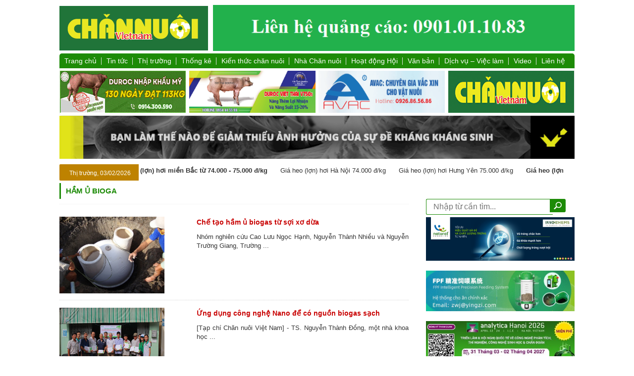

--- FILE ---
content_type: text/html; charset=UTF-8
request_url: https://nhachannuoi.vn/tag/ham-u-bioga/
body_size: 20476
content:

<!DOCTYPE html>

<html>

<head>


<meta name="viewport" content="width=device-width,initial-scale=1">
<!-- <meta name="google-site-xác minh" content="IOwBG7u6qRzhGXGDqUwf2-MGM1Fzl6RRyGear4O_BI7A" /> -->

<!-- <meta name="google-site-verification" content="tjGEzpGlmw745bNW8hAx0lr5I6gFRjBXt_eaeUCBZ3E" /> -->

<link rel="icon" href="https://nhachannuoi.vn/wp-content/themes/channuoi/images/favicon.ico" type="image/x-icon">



<link rel="stylesheet" type="text/css" href="https://nhachannuoi.vn/wp-content/themes/channuoi/css/bootstrap.min.css"> 

<link rel="stylesheet" type="text/css" href="https://nhachannuoi.vn/wp-content/themes/channuoi/css/home.css">

<link rel="stylesheet" type="text/css" href="https://nhachannuoi.vn/wp-content/themes/channuoi/css/skin.css">

<link rel="stylesheet" type="text/css" href="https://nhachannuoi.vn/wp-content/themes/channuoi/css/responsiveslides.css">

<link rel="stylesheet" type="text/css" href="https://nhachannuoi.vn/wp-content/themes/channuoi/css/jquery.simplyscroll.css">

<link rel="stylesheet" type="text/css" href="https://nhachannuoi.vn/wp-content/themes/channuoi/css/lightbox.css" >

<link rel="stylesheet" type="text/css" href="https://nhachannuoi.vn/wp-content/themes/channuoi/css/linhnguyen.css" >

<link rel="stylesheet" type="text/css" href="https://nhachannuoi.vn/wp-content/themes/channuoi/css/mobile.css" >

<link rel="stylesheet" href="https://cdnjs.cloudflare.com/ajax/libs/font-awesome/5.15.3/css/all.min.css" integrity="sha512-iBBXm8fW90+nuLcSKlbmrPcLa0OT92xO1BIsZ+ywDWZCvqsWgccV3gFoRBv0z+8dLJgyAHIhR35VZc2oM/gI1w==" crossorigin="anonymous" referrerpolicy="no-referrer" />

<link rel="stylesheet" href="https://nhachannuoi.vn/wp-content/themes/channuoi/css/owl.carousel.min.css">

<!-- <meta name="google-site-verification" content="xPfZMXtJN6A2XNIDl0rbRcvXOeS0LAR2OL1Ufsg29xw" /> -->



<script type="text/javascript" src="https://nhachannuoi.vn/wp-content/themes/channuoi/js/jquery-2.2.0.min.js"></script>



<script type="text/javascript" src="https://nhachannuoi.vn/wp-content/themes/channuoi/js/owl.carousel.min.js"></script>

<script type="text/javascript" src="https://nhachannuoi.vn/wp-content/themes/channuoi/js/responsiveslides.min.js"></script>

<script type="text/javascript" src="https://nhachannuoi.vn/wp-content/themes/channuoi/js/jquery.simplyscroll.js"></script>

<script type="text/javascript" src="https://nhachannuoi.vn/wp-content/themes/channuoi/js/jquery.popup.js"></script>

<script type="text/javascript" src="https://nhachannuoi.vn/wp-content/themes/channuoi/js/js-image-slider.js"></script>



<script type="text/javascript" src="https://nhachannuoi.vn/wp-content/themes/channuoi/js/jquery.jcarousel.min.js"></script>

<script src="https://cdnjs.cloudflare.com/ajax/libs/jcarousel/0.3.9/jquery.jcarousel.min.js"></script>

<!-- Google tag (gtag.js) -->
<!-- <script async src="https://www.googletagmanager.com/gtag/js?id=G-WVJQ90950W"></script>
<script>
  window.dataLayer = window.dataLayer || [];
  function gtag(){dataLayer.push(arguments);}
  gtag('js', new Date());

  gtag('config', 'G-WVJQ90950W');
</script> -->

<script type='text/javascript'>$(function(){$(window).scroll(function(){if($(this).scrollTop()!=0){$('#bttop').fadeIn();}else{$('#bttop').fadeOut();}});$('#bttop').click(function(){$('body,html').animate({scrollTop:0},800);});});</script>



<div id="fb-root"></div>

<script async defer crossorigin="anonymous" src="https://connect.facebook.net/vi_VN/sdk.js#xfbml=1&version=v13.0" nonce="Llw0VqjF"></script>



<script>



jQuery( document ).ready(function( $ ) {



    // Slideshow 4

      $("#slider4").responsiveSlides({

        auto: true,

        pager: false,

        nav: true,

        speed: 500,

        namespace: "callbacks",

        before: function () {

          $('.events').append("<li>before event fired.</li>");

        },

        after: function () {

          $('.events').append("<li>after event fired.</li>");

        }

      });



	  



	// Slideshow 1

      $("#slider1").responsiveSlides({

        auto: true,

        pager: false,

        nav: true,

        speed: 500,

        namespace: "callbacks",

        before: function () {

          $('.events').append("<li>before event fired.</li>");

        },

        after: function () {

          $('.events').append("<li>after event fired.</li>");

        }

      });



	  

	    $("#tapchichannuoi").responsiveSlides({

        auto: true,

        pager: false,

        nav: false,

        speed: 500,

        namespace: "callbacks",

        before: function () {

          $('.events').append("<li>before event fired.</li>");

        },

        after: function () {

          $('.events').append("<li>after event fired.</li>");

        }

      });





    $('#mycarousel').jcarousel({

        auto: 0,

        scroll:1,

        wrap: 'circular',

        animation:'1',

        easing:'swing',

        initCallback: mycarousel_initCallback,

    }); 



	$('#mycarousel1').jcarousel({

        auto: 0,

        scroll:1,

        wrap: 'circular',

        animation:'1',

        easing:'swing',

        initCallback: mycarousel_initCallback,

    });



	



	// jQuery('#slidetren').jcarousel({

 //        auto: 0,

 //        scroll:1,

 //        wrap: 'circular',

 //        animation:'1',

 //        easing:'swing',

 //        initCallback: mycarousel_initCallback,

 //    });



	



	

	jQuery("input.btn").click(function(){

       $(".list-lkw").toggle();

      });

			



});



</script>







<script type="text/javascript">

	$(document).ready(function(){

		$('#slidetrens').owlCarousel({

			autoPlay: 3000,

			items : 2,

			margin: 5,

			center: true,

			nav:true,

			navText : ['<i class="fas fa-chevron-left"></i>','<i class="fas fa-chevron-right"></i>'],

			loop:true,

			responsive: {

				1024: {

					items : 4,

				},



			}

		});





		$('#myproduct').owlCarousel({

			autoPlay: 3000,

			items : 2,

			margin: 10,

			// center: true,

			nav:true,

			navText : ['<i class="fas fa-chevron-left"></i>','<i class="fas fa-chevron-right"></i>'],

			loop:true,

			responsive: {

				1024: {

					items : 4,

				},



			}

		});





	});

</script>





<script type="text/javascript">

(function($) {

	$(function() {

		$("#scroller").simplyScroll();

	});

})(jQuery);







(function($) {

	$(function() {

		$("#scroller1").simplyScroll();

	});

})(jQuery);



</script>




<!-- Tối ưu hóa công cụ tìm kiếm bởi Rank Math - https://rankmath.com/ -->
<title>hầm ủ bioga Archives - Chăn nuôi Việt Nam</title>
<meta name="robots" content="follow, index, max-snippet:-1, max-video-preview:-1, max-image-preview:large"/>
<link rel="canonical" href="https://nhachannuoi.vn/tag/ham-u-bioga/" />
<meta property="og:locale" content="vi_VN" />
<meta property="og:type" content="article" />
<meta property="og:title" content="hầm ủ bioga Archives - Chăn nuôi Việt Nam" />
<meta property="og:url" content="https://nhachannuoi.vn/tag/ham-u-bioga/" />
<meta property="og:site_name" content="Tạp chí Chăn nuôi Việt Nam" />
<meta property="article:publisher" content="https://www.facebook.com/tapchichannuoi/" />
<meta name="twitter:card" content="summary_large_image" />
<meta name="twitter:title" content="hầm ủ bioga Archives - Chăn nuôi Việt Nam" />
<meta name="twitter:label1" content="Bài viết" />
<meta name="twitter:data1" content="2" />
<script type="application/ld+json" class="rank-math-schema">{"@context":"https://schema.org","@graph":[{"@type":"Person","@id":"https://nhachannuoi.vn/#person","name":"T\u1ea1p ch\u00ed Ch\u0103n nu\u00f4i Vi\u1ec7t Nam","url":"https://nhachannuoi.vn","sameAs":["https://www.facebook.com/tapchichannuoi/"],"image":{"@type":"ImageObject","@id":"https://nhachannuoi.vn/#logo","url":"https://nhachannuoi.vn/wp-content/uploads/2018/08/logo300x90.png","contentUrl":"https://nhachannuoi.vn/wp-content/uploads/2018/08/logo300x90.png","caption":"T\u1ea1p ch\u00ed Ch\u0103n nu\u00f4i Vi\u1ec7t Nam","inLanguage":"vi","width":"300","height":"90"}},{"@type":"WebSite","@id":"https://nhachannuoi.vn/#website","url":"https://nhachannuoi.vn","name":"T\u1ea1p ch\u00ed Ch\u0103n nu\u00f4i Vi\u1ec7t Nam","publisher":{"@id":"https://nhachannuoi.vn/#person"},"inLanguage":"vi"},{"@type":"CollectionPage","@id":"https://nhachannuoi.vn/tag/ham-u-bioga/#webpage","url":"https://nhachannuoi.vn/tag/ham-u-bioga/","name":"h\u1ea7m \u1ee7 bioga Archives - Ch\u0103n nu\u00f4i Vi\u1ec7t Nam","isPartOf":{"@id":"https://nhachannuoi.vn/#website"},"inLanguage":"vi"}]}</script>
<!-- /Plugin SEO WordPress Rank Math -->

<link rel='dns-prefetch' href='//www.googletagmanager.com' />
<link rel='stylesheet' id='dashicons-css' href='https://nhachannuoi.vn/wp-includes/css/dashicons.min.css?ver=6.4.5' type='text/css' media='all' />
<link rel='stylesheet' id='post-views-counter-frontend-css' href='https://nhachannuoi.vn/wp-content/plugins/post-views-counter/css/frontend.min.css?ver=1.5.5' type='text/css' media='all' />
<link rel='stylesheet' id='contact-form-7-css' href='https://nhachannuoi.vn/wp-content/plugins/contact-form-7/includes/css/styles.css?ver=5.9.8' type='text/css' media='all' />
<link rel='stylesheet' id='wp-pagenavi-css' href='https://nhachannuoi.vn/wp-content/plugins/wp-pagenavi/pagenavi-css.css?ver=2.70' type='text/css' media='all' />
<script type="text/javascript" src="https://nhachannuoi.vn/wp-includes/js/jquery/jquery.min.js?ver=3.7.1" id="jquery-core-js"></script>
<script type="text/javascript" src="https://nhachannuoi.vn/wp-includes/js/jquery/jquery-migrate.min.js?ver=3.4.1" id="jquery-migrate-js"></script>
<link rel="https://api.w.org/" href="https://nhachannuoi.vn/wp-json/" /><link rel="alternate" type="application/json" href="https://nhachannuoi.vn/wp-json/wp/v2/tags/718" /><meta name="generator" content="Site Kit by Google 1.161.0" /><link rel="icon" href="https://nhachannuoi.vn/wp-content/uploads/2019/08/cropped-logo-chan-nuoi-32x32.png" sizes="32x32" />
<link rel="icon" href="https://nhachannuoi.vn/wp-content/uploads/2019/08/cropped-logo-chan-nuoi-192x192.png" sizes="192x192" />
<link rel="apple-touch-icon" href="https://nhachannuoi.vn/wp-content/uploads/2019/08/cropped-logo-chan-nuoi-180x180.png" />
<meta name="msapplication-TileImage" content="https://nhachannuoi.vn/wp-content/uploads/2019/08/cropped-logo-chan-nuoi-270x270.png" />
		<style type="text/css" id="wp-custom-css">
			.zalo-share-button{
	display:none !important;
}
body {
    font-family: "helvetica" sans-serif ;
    background: white !important;
    font-size: 16px;
}
.post-views{
	margin-top:15px;
}
.textwidget .wp-image-82357{
	width: 100% !important;
	height:auto;
}
.banner-new .textwidget{
 margin-top:6px;

}
.noidung-s{
	font-size:15px;
	letter-spacing:0.4px;
	line-height: 20px;
}
.noidung-s p{
	font-size:15px;
	letter-spacing:0.4px;
	line-height: 20px;
}
.noidung-s ul>li{
		font-size:15px;
	letter-spacing:0.4px;
	line-height: 20px;
}
.noidung-s p{
	font-size:15px;
	letter-spacing:0.4px;
	line-height: 20px;
}
.noidung-s p em{
		font-size:15px;
	letter-spacing:0.4px;
	line-height: 20px;
}
.noidung-s a{
		font-size:15px;
	letter-spacing:0.4px;
	line-height: 20px;
	color:#1877F2;
}

.menu-main ul.menu-m>li a{
	font-size:14px;
	padding:5px 10px
}


.center-banner1 a img{
	object-fit:default;
}
.center-banner1 a{
	width:49% !important;
	height:100%;
	
}
.boxnoibat{
	border:none;
}
/*
#content .left{
    width:75%;
}
.show-cat{
	width:75%
}
.left-news{
width:73%;
}
.slide-tmn{
	width:72%;
}*/
.see_quangCao{
	display:none;
}
#wrapper {
    background: white !important;
    overflow: hidden;
    margin: 0 auto;
    padding: 0;
}
body{
	background-color:white !important;
}
#content{
	background-color:white !important
}
.baogia {
    width: 857px;
    float: left;
    height: 28px;
	overflow:hidden;
}
.logo{
	width: 300px;
	display:flex;
	align-items: center;
	padding:0;
}
#header{
	clear: both;
	display: flex;
	gap: 10px;
	justify-content: space-between;
}
#header .textwidget p{
	margin: 0;
}
img{
	height: auto;
}
.textwidget img{
	width:100%;
}
.banner{
 width: 730px;
}
#footer{
	padding-top:20px;
	margin-top:40px;
	border-top:3px solid #207439;
	background-color:white;
}
.wp-image-19195{
	width:40% !important;
}
.titlesanphambtom{
	font-weight:bolder !important;
}
@media (max-width: 768px) {
	.logo{
		display:flex;
		height:auto !important;
		flex-wrap:wrap;
		justify-content:center;
		margin:0;
		padding:0;
		

	}
	.logo .textwidget:nth-child(2) p {
		margin:0px;
		padding:0;
	}
	.center-banner1 {
	width:100% ;
	 height:auto;
		margin-left:0px;
}
	.logo .textwidget img{
	width:100%;
	height:auto;
	}
	.banner-new .textwidget img{
		height:auto !important;
	}
}
@media (min-width: 768px) and (max-width: 1024px) {
	.wp-image-80499{
		width: 100px;
	}
}
.sharesocial .zalo-share-button {
    width: 100% !important;
    margin-top: 15px !important;
    left: 0;
}
/* Ẩn hoàn toàn icon span */
.icon-title {
    display: none !important;
}

/* Ghi đè nội dung tiêu đề */
#respond h3 {
    font-size: 18px;
    font-weight: 600;
    color: black;
}

#respond h3::before {
    content: "Hãy để lại bình luận của bạn";
    display: block;
}

/* Ẩn nội dung cũ nếu không muốn hiển thị kèm */
#respond h3 {
    color: transparent; /* Ẩn text gốc */
    position: relative;
}
#respond h3::before {
    color: #333;
    position: absolute;
    top: 0;
    left: 0;
}
.wp-image-85172{
	height:90px !important;
}
		</style>
		






<script>

//   (function(i,s,o,g,r,a,m){i['GoogleAnalyticsObject']=r;i[r]=i[r]||function(){

//   (i[r].q=i[r].q||[]).push(arguments)},i[r].l=1*new Date();a=s.createElement(o),

//   m=s.getElementsByTagName(o)[0];a.async=1;a.src=g;m.parentNode.insertBefore(a,m)

//   })(window,document,'script','//www.google-analytics.com/analytics.js','ga');





//   ga('create', 'UA-36371820-8', 'auto');

//   ga('send', 'pageview');





</script>





<!--Start of Zendesk Chat Script-->

<!-- <script type="text/javascript">

window.$zopim||(function(d,s){

		var z=$zopim=function(c){

			z._.push(c)

		},

		$=z.s=d.createElement(s),e=d.getElementsByTagName(s)[0];

		z.set=function(o){

			z.set._.push(o)

		};

		z._=[];z.set._=[];

		$.async=!0;

		$.setAttribute("charset","utf-8");

		$.src="https://v2.zopim.com/?4bs7U1I3QQkB4meQ9RZSD9lbdT7G2MVo";

		z.t=+new Date;

		$.type="text/javascript";

		e.parentNode.insertBefore($,e);

})

(document,"script");

</script> -->









<script type="text/javascript" >

	$(window).load(function() {

	  $('#myModal').linhnguyen($('#myModal').data());

	});

</script>



<!--End of Zendesk Chat Script-->




</head>



<body>

<!--?php

	if(is_home())

	{

	?>

		<div id="myModal" class="linhnguyen-modal">

			< ?php dynamic_sidebar('quancao-sidebar');?>

			<a class="close-linhnguyen-modal">X</a>

		</div>

	< ?php

	}

?-->

	



<!-- <div id="fb-root"></div> -->



<script>(function(d, s, id) {



  var js, fjs = d.getElementsByTagName(s)[0];



  if (d.getElementById(id)) return;



  js = d.createElement(s); js.id = id;



  js.src = "//connect.facebook.net/vi_VN/sdk.js#xfbml=1&version=v2.8&appId=251353121867196";



  fjs.parentNode.insertBefore(js, fjs);



}(document, 'script', 'facebook-jssdk'));</script>

<div class="adv-left"><div class="textwidget"></div></div>

<div class="adv-right"></div>

<div id="wrapper">

	<div id="header">



		<div class="logo">



			<a href="https://nhachannuoi.vn" title="Chăn nuôi Việt Nam" >



				 <div class="textwidget"><p><img src="https://nhachannuoi.vn/wp-content/uploads/2025/05/logo300x90.png" alt="" width="300" height="90" /></p></div> 


			</a>



		</div>



		<div class="banner">



				<div class="textwidget"><p><img class="aligncenter size-full wp-image-86552" src="https://nhachannuoi.vn/wp-content/uploads/2025/11/banner-qc.png" alt="" width="696" height="89" /></p>
</div>


		</div>



	</div>



	<div id="menu">



		<div class="menu-main">



			<div class="menu-menu-chinh-container"><ul id="menu-menu-chinh" class="menu-m"><li id="menu-item-345" class="menu-item menu-item-type-custom menu-item-object-custom menu-item-home menu-item-345"><a href="http://nhachannuoi.vn/">Trang chủ</a></li>
<li id="menu-item-25" class="menu-item menu-item-type-taxonomy menu-item-object-category menu-item-has-children menu-item-25"><a href="https://nhachannuoi.vn/chuyen-muc/tin-tuc-su-kien/">Tin tức</a>
<ul class="sub-menu">
	<li id="menu-item-28" class="menu-item menu-item-type-taxonomy menu-item-object-category menu-item-28"><a href="https://nhachannuoi.vn/chuyen-muc/tin-tuc-su-kien/trong-nuoc/">Trong nước</a></li>
	<li id="menu-item-27" class="menu-item menu-item-type-taxonomy menu-item-object-category menu-item-27"><a href="https://nhachannuoi.vn/chuyen-muc/tin-tuc-su-kien/quoc-te/">Quốc tế</a></li>
	<li id="menu-item-9876" class="menu-item menu-item-type-taxonomy menu-item-object-category menu-item-9876"><a href="https://nhachannuoi.vn/chuyen-muc/tin-tuc-su-kien/hoat-dong-doanh-nghiep/">Hoạt động doanh nghiệp</a></li>
</ul>
</li>
<li id="menu-item-22" class="menu-item menu-item-type-taxonomy menu-item-object-category menu-item-has-children menu-item-22"><a href="https://nhachannuoi.vn/chuyen-muc/thong-tin-thi-truong/">Thị trường</a>
<ul class="sub-menu">
	<li id="menu-item-4194" class="menu-item menu-item-type-taxonomy menu-item-object-category menu-item-4194"><a href="https://nhachannuoi.vn/chuyen-muc/thong-tin-thi-truong/bao-gia/">Báo giá</a></li>
	<li id="menu-item-23" class="menu-item menu-item-type-taxonomy menu-item-object-category menu-item-23"><a href="https://nhachannuoi.vn/chuyen-muc/thong-tin-thi-truong/dien-bien-thi-truong/">Diễn biến thị trường</a></li>
</ul>
</li>
<li id="menu-item-4168" class="menu-item menu-item-type-taxonomy menu-item-object-category menu-item-has-children menu-item-4168"><a href="https://nhachannuoi.vn/chuyen-muc/thong-ke-nganh/">Thống kê</a>
<ul class="sub-menu">
	<li id="menu-item-4171" class="menu-item menu-item-type-taxonomy menu-item-object-category menu-item-4171"><a href="https://nhachannuoi.vn/chuyen-muc/thong-ke-nganh/thong-ke-chan-nuoi/">Thống kê chăn nuôi</a></li>
	<li id="menu-item-4172" class="menu-item menu-item-type-taxonomy menu-item-object-category menu-item-4172"><a href="https://nhachannuoi.vn/chuyen-muc/thong-ke-nganh/thong-ke-tacn/">Thống kê TACN</a></li>
</ul>
</li>
<li id="menu-item-346" class="menu-item menu-item-type-taxonomy menu-item-object-category menu-item-has-children menu-item-346"><a href="https://nhachannuoi.vn/chuyen-muc/kien-thuc-chan-nuoi/">Kiến thức chăn nuôi</a>
<ul class="sub-menu">
	<li id="menu-item-4164" class="menu-item menu-item-type-taxonomy menu-item-object-category menu-item-4164"><a href="https://nhachannuoi.vn/chuyen-muc/kien-thuc-chan-nuoi/chan-nuoi-gia-suc/">Chăn nuôi gia súc</a></li>
	<li id="menu-item-4165" class="menu-item menu-item-type-taxonomy menu-item-object-category menu-item-4165"><a href="https://nhachannuoi.vn/chuyen-muc/kien-thuc-chan-nuoi/chan-nuoi-gia-cam/">Chăn nuôi gia cầm</a></li>
	<li id="menu-item-12324" class="menu-item menu-item-type-taxonomy menu-item-object-category menu-item-12324"><a href="https://nhachannuoi.vn/chuyen-muc/kien-thuc-chan-nuoi/thuc-an-chan-nuoi/">Thức ăn chăn nuôi</a></li>
	<li id="menu-item-72829" class="menu-item menu-item-type-taxonomy menu-item-object-category menu-item-72829"><a href="https://nhachannuoi.vn/chuyen-muc/kien-thuc-chan-nuoi/thu-cung/">Thú cưng</a></li>
</ul>
</li>
<li id="menu-item-600" class="menu-item menu-item-type-taxonomy menu-item-object-category menu-item-has-children menu-item-600"><a href="https://nhachannuoi.vn/chuyen-muc/nha-chan-nuoi/">Nhà Chăn nuôi</a>
<ul class="sub-menu">
	<li id="menu-item-602" class="menu-item menu-item-type-taxonomy menu-item-object-category menu-item-602"><a href="https://nhachannuoi.vn/chuyen-muc/nha-chan-nuoi/cach-lam-hay/">Cách làm hay</a></li>
	<li id="menu-item-601" class="menu-item menu-item-type-taxonomy menu-item-object-category menu-item-601"><a href="https://nhachannuoi.vn/chuyen-muc/nha-chan-nuoi/nhan-vat-2/">Nhân vật</a></li>
</ul>
</li>
<li id="menu-item-386" class="menu-item menu-item-type-taxonomy menu-item-object-category menu-item-386"><a href="https://nhachannuoi.vn/chuyen-muc/hoat-dong-hoi/">Hoạt động Hội</a></li>
<li id="menu-item-4169" class="menu-item menu-item-type-taxonomy menu-item-object-category menu-item-has-children menu-item-4169"><a href="https://nhachannuoi.vn/chuyen-muc/van-ban/">Văn bản</a>
<ul class="sub-menu">
	<li id="menu-item-4566" class="menu-item menu-item-type-taxonomy menu-item-object-category menu-item-4566"><a href="https://nhachannuoi.vn/chuyen-muc/van-ban/van-ban-phap-ly/">Văn bản pháp lý</a></li>
	<li id="menu-item-5057" class="menu-item menu-item-type-taxonomy menu-item-object-category menu-item-5057"><a href="https://nhachannuoi.vn/chuyen-muc/van-ban/tieu-chuan-quy-chuan/">Tiêu chuẩn, Quy chuẩn</a></li>
	<li id="menu-item-5063" class="menu-item menu-item-type-taxonomy menu-item-object-category menu-item-5063"><a href="https://nhachannuoi.vn/chuyen-muc/van-ban/dat-mua-tap-chi-va-quang-cao/">Đặt mua Tạp chí và Quảng cáo</a></li>
</ul>
</li>
<li id="menu-item-604" class="menu-item menu-item-type-taxonomy menu-item-object-category menu-item-has-children menu-item-604"><a href="https://nhachannuoi.vn/chuyen-muc/dich-vu-viec-lam/">Dịch vụ &#8211; Việc làm</a>
<ul class="sub-menu">
	<li id="menu-item-605" class="menu-item menu-item-type-taxonomy menu-item-object-category menu-item-605"><a href="https://nhachannuoi.vn/chuyen-muc/dich-vu-viec-lam/san-pham/">Sản phẩm</a></li>
	<li id="menu-item-606" class="menu-item menu-item-type-taxonomy menu-item-object-category menu-item-606"><a href="https://nhachannuoi.vn/chuyen-muc/dich-vu-viec-lam/tuyen-dung/">Tuyển dụng</a></li>
</ul>
</li>
<li id="menu-item-367" class="menu-item menu-item-type-taxonomy menu-item-object-category menu-item-367"><a href="https://nhachannuoi.vn/chuyen-muc/video/">Video</a></li>
<li id="menu-item-4568" class="menu-item menu-item-type-post_type menu-item-object-page menu-item-4568"><a href="https://nhachannuoi.vn/lien-he/">Liên hệ</a></li>
</ul></div>


		</div>



		



		<div class="menu-main-mobile">



			<div class="main-m">



				<div class="btn-s">



						<ul>



							<li></li>



							<li></li>



							<li></li>



						</ul>



				</div>



				<div class="form-mobile">



				<form method="post">



					<input type="text" id="s" name="s" placeholder=" Nhập từ cần tìm...">



					<input type="submit" value="" id="btn-search">



				</form>



				</div>



			</div>



			<div class="menu-menu-chinh-container"><ul id="menu-menu-chinh-1" class="menu-m"><li class="home"><a href="http://nhachannuoi.vn/">Trang chủ</a></li><li class="menu-item menu-item-type-custom menu-item-object-custom menu-item-home menu-item-345"><a href="http://nhachannuoi.vn/">Trang chủ</a></li>
<li class="menu-item menu-item-type-taxonomy menu-item-object-category menu-item-has-children menu-item-25"><a href="https://nhachannuoi.vn/chuyen-muc/tin-tuc-su-kien/">Tin tức</a>
<ul class="sub-menu">
	<li class="menu-item menu-item-type-taxonomy menu-item-object-category menu-item-28"><a href="https://nhachannuoi.vn/chuyen-muc/tin-tuc-su-kien/trong-nuoc/">Trong nước</a></li>
	<li class="menu-item menu-item-type-taxonomy menu-item-object-category menu-item-27"><a href="https://nhachannuoi.vn/chuyen-muc/tin-tuc-su-kien/quoc-te/">Quốc tế</a></li>
	<li class="menu-item menu-item-type-taxonomy menu-item-object-category menu-item-9876"><a href="https://nhachannuoi.vn/chuyen-muc/tin-tuc-su-kien/hoat-dong-doanh-nghiep/">Hoạt động doanh nghiệp</a></li>
</ul>
</li>
<li class="menu-item menu-item-type-taxonomy menu-item-object-category menu-item-has-children menu-item-22"><a href="https://nhachannuoi.vn/chuyen-muc/thong-tin-thi-truong/">Thị trường</a>
<ul class="sub-menu">
	<li class="menu-item menu-item-type-taxonomy menu-item-object-category menu-item-4194"><a href="https://nhachannuoi.vn/chuyen-muc/thong-tin-thi-truong/bao-gia/">Báo giá</a></li>
	<li class="menu-item menu-item-type-taxonomy menu-item-object-category menu-item-23"><a href="https://nhachannuoi.vn/chuyen-muc/thong-tin-thi-truong/dien-bien-thi-truong/">Diễn biến thị trường</a></li>
</ul>
</li>
<li class="menu-item menu-item-type-taxonomy menu-item-object-category menu-item-has-children menu-item-4168"><a href="https://nhachannuoi.vn/chuyen-muc/thong-ke-nganh/">Thống kê</a>
<ul class="sub-menu">
	<li class="menu-item menu-item-type-taxonomy menu-item-object-category menu-item-4171"><a href="https://nhachannuoi.vn/chuyen-muc/thong-ke-nganh/thong-ke-chan-nuoi/">Thống kê chăn nuôi</a></li>
	<li class="menu-item menu-item-type-taxonomy menu-item-object-category menu-item-4172"><a href="https://nhachannuoi.vn/chuyen-muc/thong-ke-nganh/thong-ke-tacn/">Thống kê TACN</a></li>
</ul>
</li>
<li class="menu-item menu-item-type-taxonomy menu-item-object-category menu-item-has-children menu-item-346"><a href="https://nhachannuoi.vn/chuyen-muc/kien-thuc-chan-nuoi/">Kiến thức chăn nuôi</a>
<ul class="sub-menu">
	<li class="menu-item menu-item-type-taxonomy menu-item-object-category menu-item-4164"><a href="https://nhachannuoi.vn/chuyen-muc/kien-thuc-chan-nuoi/chan-nuoi-gia-suc/">Chăn nuôi gia súc</a></li>
	<li class="menu-item menu-item-type-taxonomy menu-item-object-category menu-item-4165"><a href="https://nhachannuoi.vn/chuyen-muc/kien-thuc-chan-nuoi/chan-nuoi-gia-cam/">Chăn nuôi gia cầm</a></li>
	<li class="menu-item menu-item-type-taxonomy menu-item-object-category menu-item-12324"><a href="https://nhachannuoi.vn/chuyen-muc/kien-thuc-chan-nuoi/thuc-an-chan-nuoi/">Thức ăn chăn nuôi</a></li>
	<li class="menu-item menu-item-type-taxonomy menu-item-object-category menu-item-72829"><a href="https://nhachannuoi.vn/chuyen-muc/kien-thuc-chan-nuoi/thu-cung/">Thú cưng</a></li>
</ul>
</li>
<li class="menu-item menu-item-type-taxonomy menu-item-object-category menu-item-has-children menu-item-600"><a href="https://nhachannuoi.vn/chuyen-muc/nha-chan-nuoi/">Nhà Chăn nuôi</a>
<ul class="sub-menu">
	<li class="menu-item menu-item-type-taxonomy menu-item-object-category menu-item-602"><a href="https://nhachannuoi.vn/chuyen-muc/nha-chan-nuoi/cach-lam-hay/">Cách làm hay</a></li>
	<li class="menu-item menu-item-type-taxonomy menu-item-object-category menu-item-601"><a href="https://nhachannuoi.vn/chuyen-muc/nha-chan-nuoi/nhan-vat-2/">Nhân vật</a></li>
</ul>
</li>
<li class="menu-item menu-item-type-taxonomy menu-item-object-category menu-item-386"><a href="https://nhachannuoi.vn/chuyen-muc/hoat-dong-hoi/">Hoạt động Hội</a></li>
<li class="menu-item menu-item-type-taxonomy menu-item-object-category menu-item-has-children menu-item-4169"><a href="https://nhachannuoi.vn/chuyen-muc/van-ban/">Văn bản</a>
<ul class="sub-menu">
	<li class="menu-item menu-item-type-taxonomy menu-item-object-category menu-item-4566"><a href="https://nhachannuoi.vn/chuyen-muc/van-ban/van-ban-phap-ly/">Văn bản pháp lý</a></li>
	<li class="menu-item menu-item-type-taxonomy menu-item-object-category menu-item-5057"><a href="https://nhachannuoi.vn/chuyen-muc/van-ban/tieu-chuan-quy-chuan/">Tiêu chuẩn, Quy chuẩn</a></li>
	<li class="menu-item menu-item-type-taxonomy menu-item-object-category menu-item-5063"><a href="https://nhachannuoi.vn/chuyen-muc/van-ban/dat-mua-tap-chi-va-quang-cao/">Đặt mua Tạp chí và Quảng cáo</a></li>
</ul>
</li>
<li class="menu-item menu-item-type-taxonomy menu-item-object-category menu-item-has-children menu-item-604"><a href="https://nhachannuoi.vn/chuyen-muc/dich-vu-viec-lam/">Dịch vụ &#8211; Việc làm</a>
<ul class="sub-menu">
	<li class="menu-item menu-item-type-taxonomy menu-item-object-category menu-item-605"><a href="https://nhachannuoi.vn/chuyen-muc/dich-vu-viec-lam/san-pham/">Sản phẩm</a></li>
	<li class="menu-item menu-item-type-taxonomy menu-item-object-category menu-item-606"><a href="https://nhachannuoi.vn/chuyen-muc/dich-vu-viec-lam/tuyen-dung/">Tuyển dụng</a></li>
</ul>
</li>
<li class="menu-item menu-item-type-taxonomy menu-item-object-category menu-item-367"><a href="https://nhachannuoi.vn/chuyen-muc/video/">Video</a></li>
<li class="menu-item menu-item-type-post_type menu-item-object-page menu-item-4568"><a href="https://nhachannuoi.vn/lien-he/">Liên hệ</a></li>
</ul></div>


		</div>



		<div class="menu-pr">

			<div class="left-banner">

				<a href="http://nongnghiepgiatot.com" rel="dofollow noopener" target="_blank"><img width="330" height="90" src="https://nhachannuoi.vn/wp-content/uploads/2025/06/Banner-NNGT-2506.gif" class="image wp-image-81444  attachment-full size-full" alt="" style="max-width: 100%; height: auto;" decoding="async" /></a><a href="http://heogiongvietthai.com.vn/trang-trai-heo-giong-viet-thai.html" rel="dofollow noopener" target="_blank"><img width="689" height="189" src="https://nhachannuoi.vn/wp-content/uploads/2022/12/BANNER-01.jpg" class="image wp-image-60960  attachment-full size-full" alt="" style="max-width: 100%; height: auto;" decoding="async" fetchpriority="high" srcset="https://nhachannuoi.vn/wp-content/uploads/2022/12/BANNER-01.jpg 689w, https://nhachannuoi.vn/wp-content/uploads/2022/12/BANNER-01-300x82.jpg 300w" sizes="(max-width: 689px) 100vw, 689px" /></a><a href="https://nhachannuoi.vn/" rel="dofollow noopener" target="_blank"><img width="330" height="90" src="https://nhachannuoi.vn/wp-content/uploads/2025/05/Banner-AVAC-2.gif" class="image wp-image-80497  attachment-full size-full" alt="" style="max-width: 100%; height: auto;" decoding="async" /></a><a href="#" rel="dofollow noopener" target="_blank"><img width="900" height="240" src="https://nhachannuoi.vn/wp-content/uploads/2025/07/banner-2.gif" class="image wp-image-82954  attachment-full size-full" alt="" style="max-width: 100%; height: auto;" decoding="async" /></a>
			</div>

			<!-- <div class="center-banner">

				
			</div>

			<div class="right-banner">

				
			</div> -->



		</div>





		<div class="banner-new">

			<a href="https://ew-nutrition.com/?utm_source=Website&#038;utm_medium=Banner&#038;utm_campaign=Vietnam%20Media%20%202024&#038;utm_id=Vietnam%20Media%202024" target="_blank" rel="noopener"><img width="1080" height="90" src="https://nhachannuoi.vn/wp-content/uploads/2024/03/Vietnamese-ABR-banner-1080X90.gif" class="image wp-image-70599  attachment-full size-full" alt="" style="max-width: 100%; height: auto;" decoding="async" /></a><div class="textwidget"></div>			

		</div>



	</div>



	<div id="time">



		<div class="time-e">



			<a href="https://nhachannuoi.vn/thong-tin-thi-truong">Thị trường, 03/02/2026</a>


		</div>



		<div class="baogia">

				<li id="black-studio-tinymce-26" class="widget widget_black_studio_tinymce"><div class="textwidget"><ul id="scroller">
<li><strong>Giá heo (lợn) hơi miền Bắc từ 74.000 - 75.000 đ/kg</strong></li>
<li>Giá heo (lợn) hơi Hà Nội 74.000 đ/kg</li>
<li>Giá heo (lợn) hơi Hưng Yên 75.000 đ/kg</li>
<li><strong>Giá heo (lợn) hơi miền Trung và Tây Nguyên từ 70.000 - 74.000 đ/kg</strong></li>
<li>Giá heo (lợn) hơi Quảng Trị 72.000 đ/kg</li>
<li>Giá heo (lợn) hơi Thanh Hóa 74.000đ/kg</li>
<li>Giá heo (lợn) hơi Lâm Đồng 60.000đ/kg</li>
<li><strong>Giá heo (lợn) hơi miền Nam từ 67.000 - 71.000 đ/kg</strong></li>
<li>Giá heo (lợn) hơi Đồng Nai 61.000 đ/kg</li>
<li>Giá heo (lợn) hơi Cà Mau 69.000 đ/kg</li>
<li>Giá heo (lợn) hơi Đồng Tháp 71.000 đ/kg</li>
<li>Giá heo (lợn) hơi An Giang 67.000 đ/kg</li>
<li> </li>
</ul>
</div></li>

		</div>



	</div>



	<div id="content">



	










	<div class="top-content">



		<div class="name-cate">



			<span>hầm ủ bioga</span>



		</div>



		<div class="left">



			<div class="tinmoinhat cate sing">



				<div class="show-cat show-el">



					


							<div class="baoquanh baoquanh-cat baoquanh-el">



								<div class="img-news img-cate img-el"><a
										href="https://nhachannuoi.vn/che-tao-ham-u-biogas-tu-soi-xo-dua/"><img width="469" height="351" src="https://nhachannuoi.vn/wp-content/uploads/2017/10/ham-bioga.jpg" class="attachment-post-thumbnail size-post-thumbnail wp-post-image" alt="" decoding="async" loading="lazy" srcset="https://nhachannuoi.vn/wp-content/uploads/2017/10/ham-bioga.jpg 469w, https://nhachannuoi.vn/wp-content/uploads/2017/10/ham-bioga-300x225.jpg 300w" sizes="(max-width: 469px) 100vw, 469px" /></a></div>



								<div class="noidungngan noidung-cate noidung-el">



									<div class="tieude"><a href="https://nhachannuoi.vn/che-tao-ham-u-biogas-tu-soi-xo-dua/">Chế tạo hầm ủ biogas từ sợi xơ dừa</a></div>



									<div class="nd-ngan">Nhóm nghiên cứu Cao Lưu Ngọc Hạnh, Nguyễn Thành Nhiều và Nguyễn Trường Giang, Trường ...</div>



								</div>



							</div>



							


							<div class="baoquanh baoquanh-cat baoquanh-el">



								<div class="img-news img-cate img-el"><a
										href="https://nhachannuoi.vn/ung-dung-cong-nghe-nano-de-co-nguon-biogas-sach/"><img width="469" height="300" src="https://nhachannuoi.vn/wp-content/uploads/2017/09/cong-nghe-nano-1.jpg" class="attachment-post-thumbnail size-post-thumbnail wp-post-image" alt="" decoding="async" loading="lazy" srcset="https://nhachannuoi.vn/wp-content/uploads/2017/09/cong-nghe-nano-1.jpg 469w, https://nhachannuoi.vn/wp-content/uploads/2017/09/cong-nghe-nano-1-300x192.jpg 300w" sizes="(max-width: 469px) 100vw, 469px" /></a></div>



								<div class="noidungngan noidung-cate noidung-el">



									<div class="tieude"><a href="https://nhachannuoi.vn/ung-dung-cong-nghe-nano-de-co-nguon-biogas-sach/">Ứng dụng công nghệ Nano để có nguồn biogas sạch</a></div>



									<div class="nd-ngan">[Tạp chí Chăn nuôi Việt Nam] - TS. Nguyễn Thành Đồng, một nhà khoa học ...</div>



								</div>



							</div>



							


				</div>







			</div><!-- End .tinmoinhat -->



		</div><!-- End .left -->



		<div class="right">



			<div class="form">



				<form method="get" action="https://nhachannuoi.vn">



					<input type="text" id="s" name="s" placeholder=" Nhập từ cần tìm...">



					<input type="submit" value="" id="btn-search">



				</form>



			</div>



			<div class="quangcao">



				<div class="textwidget"><p><a href="https://www.naturalremedy.com/phytocee/CHANNUOImagazine/campaign/" target="_blank" rel="noopener"><img class="aligncenter size-full wp-image-87568" src="https://nhachannuoi.vn/wp-content/uploads/2025/12/natural.png" alt="" width="773" height="227" /></a></p>
<p><img class="aligncenter size-full wp-image-77625" src="https://nhachannuoi.vn/wp-content/uploads/2025/01/1-数影科技.gif" alt="" width="330" height="90" /></p>
<p><a href="https://analyticavietnam.com.vn/" target="_blank" rel="noopener"><img class="aligncenter wp-image-89065 size-full" src="https://nhachannuoi.vn/wp-content/uploads/2026/01/analytica-Hanoi-2026.VN_.jpg" alt="" width="487" height="146" /></a></p>
</div>


			</div>







			<div class="baidocnhieunhat">



							<div class="name-v">
	            <h2><a href="">Bài đọc nhiều nhất</a></h2> 
	        </div>
	        <div class="bdnn">
	            <ul>
                <li><a href="https://nhachannuoi.vn/achaupharm-nam-phoi-gia-cam-hiem-hoa-tham-lang-khi-giao-mua/">AChaupharm: Nấm phổi gia cầm, hiểm họa thầm lặng khi giao mùa</a></li><li><a href="https://nhachannuoi.vn/85144-2/">Chuyên gia bàn giải pháp sử dụng kháng sinh có kiểm soát trong chăn nuôi</a></li><li><a href="https://nhachannuoi.vn/nganh-sua-viet-nam-co-hoi-but-pha-tu-noi-luc/">Ngành sữa Việt Nam: Cơ hội &#8220;bứt phá&#8221; từ nội lực</a></li><li><a href="https://nhachannuoi.vn/dich-ta-heo-chau-phi-hien-trang-va-giai-phap-kiem-soat-hieu-qua-phan-1/">Dịch tả heo châu Phi: Hiện trạng và giải pháp kiểm soát hiệu quả (Phần 1)</a></li><li><a href="https://nhachannuoi.vn/bo-nnmt-mo-dot-truy-quet-viec-lam-dung-chat-kich-tang-truong-tang-trong/">Bộ NN&#038;MT mở đợt &#8216;truy quét&#8217; việc lạm dụng chất kích tăng trưởng, tăng trọng</a></li><li><a href="https://nhachannuoi.vn/cargill-rut-khoi-nganh-thuc-an-thuy-san-tai-viet-nam-dong-cua-nha-may-tai-dong-thap-va-long-an/">Cargill rút khỏi ngành thức ăn thủy sản tại Việt Nam, đóng cửa nhà máy tại Đồng Tháp và Long An</a></li><li><a href="https://nhachannuoi.vn/chan-nuoi-de-ben-vung-theo-chuoi-gia-tri-chu-nha-hang-la-mat-xich-quan-trong/">Chăn nuôi dê bền vững theo chuỗi giá trị: Chủ nhà hàng là mắt xích quan trọng</a></li><li><a href="https://nhachannuoi.vn/da-khoe-long-dep-chien-luoc-dinh-duong-hieu-qua-cho-heo-con-sau-cai-sua/">Da khỏe, lông đẹp: Chiến lược dinh dưỡng hiệu quả cho heo con sau cai sữa</a></li><li><a href="https://nhachannuoi.vn/lo-ngai-benh-than-campuchia-ngung-nhap-mot-so-san-pham-tu-thai-lan/">Lo ngại bệnh than, Campuchia ngừng nhập một số sản phẩm từ Thái Lan</a></li><li><a href="https://nhachannuoi.vn/can-tien-mot-cong-ty-tai-nam-phi-phai-tieu-huy-hon-350-000-con-ga/">Cạn tiền, một công ty tại Nam Phi phải tiêu hủy hơn 350.000 con gà</a></li>				</ul>
	        </div>



			</div><!-- End .baidocnhieunhat -->







			<div class="logothuonghieu">



								<div class="wapthuonghieu">
			<div class="name-v">
	            <h2><a href="#">Thương hiệu sản phẩm</a></h2> 
	        </div> 
			<div class="thuonghieu">
				<ul class="thuonghieu">
					    
						<li>
							<div class="pdthieu">
								<a href="https://cncfeed.com.vn/" target="_blank">
									<img width="417" height="277" src="https://nhachannuoi.vn/wp-content/uploads/2026/01/z7446767893613_8c916b000a4270bc8f37f0b887c6a21e.jpg" class="attachment-post-thumbnail size-post-thumbnail wp-post-image" alt="" decoding="async" loading="lazy" srcset="https://nhachannuoi.vn/wp-content/uploads/2026/01/z7446767893613_8c916b000a4270bc8f37f0b887c6a21e.jpg 417w, https://nhachannuoi.vn/wp-content/uploads/2026/01/z7446767893613_8c916b000a4270bc8f37f0b887c6a21e-300x199.jpg 300w" sizes="(max-width: 417px) 100vw, 417px" />								</a>	
							</div>
							
						 
							
						</li>
					    
						<li>
							<div class="pdthieu">
								<a href="https://greenvet.com.vn/" target="_blank">
									<img width="1485" height="963" src="https://nhachannuoi.vn/wp-content/uploads/2015/01/2.png" class="attachment-post-thumbnail size-post-thumbnail wp-post-image" alt="" decoding="async" loading="lazy" srcset="https://nhachannuoi.vn/wp-content/uploads/2015/01/2.png 1485w, https://nhachannuoi.vn/wp-content/uploads/2015/01/2-300x195.png 300w, https://nhachannuoi.vn/wp-content/uploads/2015/01/2-1024x664.png 1024w, https://nhachannuoi.vn/wp-content/uploads/2015/01/2-768x498.png 768w" sizes="(max-width: 1485px) 100vw, 1485px" />								</a>	
							</div>
							
						 
							
						</li>
					    
						<li>
							<div class="pdthieu">
								<a href="https://www.nutrispices.com/" target="_blank">
									<img width="2530" height="1370" src="https://nhachannuoi.vn/wp-content/uploads/2015/01/z7047102978394_5fafa8c7f96d8fd14440fb8ee2641259.jpg" class="attachment-post-thumbnail size-post-thumbnail wp-post-image" alt="" decoding="async" loading="lazy" srcset="https://nhachannuoi.vn/wp-content/uploads/2015/01/z7047102978394_5fafa8c7f96d8fd14440fb8ee2641259.jpg 2530w, https://nhachannuoi.vn/wp-content/uploads/2015/01/z7047102978394_5fafa8c7f96d8fd14440fb8ee2641259-300x162.jpg 300w, https://nhachannuoi.vn/wp-content/uploads/2015/01/z7047102978394_5fafa8c7f96d8fd14440fb8ee2641259-1024x554.jpg 1024w, https://nhachannuoi.vn/wp-content/uploads/2015/01/z7047102978394_5fafa8c7f96d8fd14440fb8ee2641259-768x416.jpg 768w, https://nhachannuoi.vn/wp-content/uploads/2015/01/z7047102978394_5fafa8c7f96d8fd14440fb8ee2641259-1536x832.jpg 1536w, https://nhachannuoi.vn/wp-content/uploads/2015/01/z7047102978394_5fafa8c7f96d8fd14440fb8ee2641259-2048x1109.jpg 2048w" sizes="(max-width: 2530px) 100vw, 2530px" />								</a>	
							</div>
							
						 
							
						</li>
					    
						<li>
							<div class="pdthieu">
								<a href="http://www.avac.com.vn/" target="_blank">
									<img width="1350" height="875" src="https://nhachannuoi.vn/wp-content/uploads/2015/01/1-1.png" class="attachment-post-thumbnail size-post-thumbnail wp-post-image" alt="" decoding="async" loading="lazy" srcset="https://nhachannuoi.vn/wp-content/uploads/2015/01/1-1.png 1350w, https://nhachannuoi.vn/wp-content/uploads/2015/01/1-1-300x194.png 300w, https://nhachannuoi.vn/wp-content/uploads/2015/01/1-1-1024x664.png 1024w, https://nhachannuoi.vn/wp-content/uploads/2015/01/1-1-768x498.png 768w" sizes="(max-width: 1350px) 100vw, 1350px" />								</a>	
							</div>
							
						 
							
						</li>
					    
						<li>
							<div class="pdthieu">
								<a href="https://apc-health.vn/" target="_blank">
									<img width="712" height="244" src="https://nhachannuoi.vn/wp-content/uploads/2015/01/LOGO-AC-SLOGAN-pdf.jpg" class="attachment-post-thumbnail size-post-thumbnail wp-post-image" alt="" decoding="async" loading="lazy" srcset="https://nhachannuoi.vn/wp-content/uploads/2015/01/LOGO-AC-SLOGAN-pdf.jpg 712w, https://nhachannuoi.vn/wp-content/uploads/2015/01/LOGO-AC-SLOGAN-pdf-300x103.jpg 300w" sizes="(max-width: 712px) 100vw, 712px" />								</a>	
							</div>
							
						 
							
						</li>
					    
						<li>
							<div class="pdthieu">
								<a href="https://orffa.com/" target="_blank">
									<img width="1500" height="1125" src="https://nhachannuoi.vn/wp-content/uploads/2015/01/logoorffa.png" class="attachment-post-thumbnail size-post-thumbnail wp-post-image" alt="" decoding="async" loading="lazy" srcset="https://nhachannuoi.vn/wp-content/uploads/2015/01/logoorffa.png 1500w, https://nhachannuoi.vn/wp-content/uploads/2015/01/logoorffa-300x225.png 300w, https://nhachannuoi.vn/wp-content/uploads/2015/01/logoorffa-1024x768.png 1024w, https://nhachannuoi.vn/wp-content/uploads/2015/01/logoorffa-768x576.png 768w" sizes="(max-width: 1500px) 100vw, 1500px" />								</a>	
							</div>
							
						 
							
						</li>
					    
						<li>
							<div class="pdthieu">
								<a href="https://greentechvs.com/" target="_blank">
									<img width="800" height="489" src="https://nhachannuoi.vn/wp-content/uploads/2015/01/green.gif" class="attachment-post-thumbnail size-post-thumbnail wp-post-image" alt="" decoding="async" loading="lazy" />								</a>	
							</div>
							
						 
							
						</li>
					    
						<li>
							<div class="pdthieu">
								<a href="https://sando.com.vn/" target="_blank">
									<img width="2560" height="1811" src="https://nhachannuoi.vn/wp-content/uploads/2015/01/logo-sadova-scaled.jpg" class="attachment-post-thumbnail size-post-thumbnail wp-post-image" alt="" decoding="async" loading="lazy" srcset="https://nhachannuoi.vn/wp-content/uploads/2015/01/logo-sadova-scaled.jpg 2560w, https://nhachannuoi.vn/wp-content/uploads/2015/01/logo-sadova-300x212.jpg 300w, https://nhachannuoi.vn/wp-content/uploads/2015/01/logo-sadova-1024x724.jpg 1024w, https://nhachannuoi.vn/wp-content/uploads/2015/01/logo-sadova-768x543.jpg 768w, https://nhachannuoi.vn/wp-content/uploads/2015/01/logo-sadova-1536x1086.jpg 1536w, https://nhachannuoi.vn/wp-content/uploads/2015/01/logo-sadova-2048x1448.jpg 2048w" sizes="(max-width: 2560px) 100vw, 2560px" />								</a>	
							</div>
							
						 
							
						</li>
					    
						<li>
							<div class="pdthieu">
								<a href="http://ecovetvina.com/vi/tin-tuc---su-kien" target="_blank">
									<img width="1702" height="1041" src="https://nhachannuoi.vn/wp-content/uploads/2021/02/LOGO-BIA-TAP-TRI-ECO-144x88px.jpg" class="attachment-post-thumbnail size-post-thumbnail wp-post-image" alt="" decoding="async" loading="lazy" srcset="https://nhachannuoi.vn/wp-content/uploads/2021/02/LOGO-BIA-TAP-TRI-ECO-144x88px.jpg 1702w, https://nhachannuoi.vn/wp-content/uploads/2021/02/LOGO-BIA-TAP-TRI-ECO-144x88px-300x183.jpg 300w, https://nhachannuoi.vn/wp-content/uploads/2021/02/LOGO-BIA-TAP-TRI-ECO-144x88px-1024x626.jpg 1024w, https://nhachannuoi.vn/wp-content/uploads/2021/02/LOGO-BIA-TAP-TRI-ECO-144x88px-768x470.jpg 768w, https://nhachannuoi.vn/wp-content/uploads/2021/02/LOGO-BIA-TAP-TRI-ECO-144x88px-1536x939.jpg 1536w" sizes="(max-width: 1702px) 100vw, 1702px" />								</a>	
							</div>
							
						 
							
						</li>
					    
						<li>
							<div class="pdthieu">
								<a href="https://toanthangvet.com/" target="_blank">
									<img width="1440" height="880" src="https://nhachannuoi.vn/wp-content/uploads/2024/01/logo-toan-thang.gif" class="attachment-post-thumbnail size-post-thumbnail wp-post-image" alt="" decoding="async" loading="lazy" />								</a>	
							</div>
							
						 
							
						</li>
					    
						<li>
							<div class="pdthieu">
								<a href="http://hanvet.com.vn/vn/Scripts/default.asp" target="_blank">
									<img width="859" height="489" src="https://nhachannuoi.vn/wp-content/uploads/2015/04/hanvet.png" class="attachment-post-thumbnail size-post-thumbnail wp-post-image" alt="" decoding="async" loading="lazy" srcset="https://nhachannuoi.vn/wp-content/uploads/2015/04/hanvet.png 859w, https://nhachannuoi.vn/wp-content/uploads/2015/04/hanvet-300x171.png 300w, https://nhachannuoi.vn/wp-content/uploads/2015/04/hanvet-768x437.png 768w" sizes="(max-width: 859px) 100vw, 859px" />								</a>	
							</div>
							
						 
							
						</li>
					    
						<li>
							<div class="pdthieu">
								<a href="https://www.greenfeed.com.vn/thuc-an-chan-nuoi-gia-suc-gia-cam/vi/" target="_blank">
									<img width="2113" height="1286" src="https://nhachannuoi.vn/wp-content/uploads/2017/04/Asset-18@1x-1-1.png" class="attachment-post-thumbnail size-post-thumbnail wp-post-image" alt="" decoding="async" loading="lazy" srcset="https://nhachannuoi.vn/wp-content/uploads/2017/04/Asset-18@1x-1-1.png 2113w, https://nhachannuoi.vn/wp-content/uploads/2017/04/Asset-18@1x-1-1-300x183.png 300w, https://nhachannuoi.vn/wp-content/uploads/2017/04/Asset-18@1x-1-1-1024x623.png 1024w, https://nhachannuoi.vn/wp-content/uploads/2017/04/Asset-18@1x-1-1-768x467.png 768w, https://nhachannuoi.vn/wp-content/uploads/2017/04/Asset-18@1x-1-1-1536x935.png 1536w, https://nhachannuoi.vn/wp-content/uploads/2017/04/Asset-18@1x-1-1-2048x1246.png 2048w" sizes="(max-width: 2113px) 100vw, 2113px" />								</a>	
							</div>
							
						 
							
						</li>
					    
						<li>
							<div class="pdthieu">
								<a href="https://www.repbiotech.com/" target="_blank">
									<img width="144" height="88" src="https://nhachannuoi.vn/wp-content/uploads/2017/04/LOGO-REP-GIF.gif" class="attachment-post-thumbnail size-post-thumbnail wp-post-image" alt="" decoding="async" loading="lazy" />								</a>	
							</div>
							
						 
							
						</li>
					    
						<li>
							<div class="pdthieu">
								<a href="https://cjbio.net/en/products/coxield" target="_blank">
									<img width="712" height="385" src="https://nhachannuoi.vn/wp-content/uploads/2018/05/z6347886469606_bf86ebce5e58210f836f23b677436fae.jpg" class="attachment-post-thumbnail size-post-thumbnail wp-post-image" alt="" decoding="async" loading="lazy" srcset="https://nhachannuoi.vn/wp-content/uploads/2018/05/z6347886469606_bf86ebce5e58210f836f23b677436fae.jpg 712w, https://nhachannuoi.vn/wp-content/uploads/2018/05/z6347886469606_bf86ebce5e58210f836f23b677436fae-300x162.jpg 300w" sizes="(max-width: 712px) 100vw, 712px" />								</a>	
							</div>
							
						 
							
						</li>
					    
						<li>
							<div class="pdthieu">
								<a href="https://viphavet.com/" target="_blank">
									<img width="192" height="123" src="https://nhachannuoi.vn/wp-content/uploads/2018/10/logo-olmix.jpg" class="attachment-post-thumbnail size-post-thumbnail wp-post-image" alt="" decoding="async" loading="lazy" />								</a>	
							</div>
							
						 
							
						</li>
					    
						<li>
							<div class="pdthieu">
								<a href="http://heogiongvietthai.com.vn/" target="_blank">
									<img width="500" height="353" src="https://nhachannuoi.vn/wp-content/uploads/2020/08/vietthai.jpg" class="attachment-post-thumbnail size-post-thumbnail wp-post-image" alt="" decoding="async" loading="lazy" srcset="https://nhachannuoi.vn/wp-content/uploads/2020/08/vietthai.jpg 500w, https://nhachannuoi.vn/wp-content/uploads/2020/08/vietthai-300x212.jpg 300w" sizes="(max-width: 500px) 100vw, 500px" />								</a>	
							</div>
							
						 
							
						</li>
					    
						<li>
							<div class="pdthieu">
								<a href="https://www.ptchronos.com/" target="_blank">
									<img width="144" height="88" src="https://nhachannuoi.vn/wp-content/uploads/2020/08/PT-logo-5x5cm-2.jpg" class="attachment-post-thumbnail size-post-thumbnail wp-post-image" alt="" decoding="async" loading="lazy" />								</a>	
							</div>
							
						 
							
						</li>
					    
						<li>
							<div class="pdthieu">
								<a href="https://vietthanhbio.com.vn/" target="_blank">
									<img width="431" height="266" src="https://nhachannuoi.vn/wp-content/uploads/2020/08/logo-vietthanh.png" class="attachment-post-thumbnail size-post-thumbnail wp-post-image" alt="" decoding="async" loading="lazy" srcset="https://nhachannuoi.vn/wp-content/uploads/2020/08/logo-vietthanh.png 431w, https://nhachannuoi.vn/wp-content/uploads/2020/08/logo-vietthanh-300x185.png 300w" sizes="(max-width: 431px) 100vw, 431px" />								</a>	
							</div>
							
						 
							
						</li>
					    
						<li>
							<div class="pdthieu">
								<a href="https://www.trouwnutritionasiapacific.com/vi-vn/" target="_blank">
									<img width="278" height="120" src="https://nhachannuoi.vn/wp-content/uploads/2022/08/logo-trouw.jpg" class="attachment-post-thumbnail size-post-thumbnail wp-post-image" alt="" decoding="async" loading="lazy" />								</a>	
							</div>
							
						 
							
						</li>
					    
						<li>
							<div class="pdthieu">
								<a href="https://www.abagri.com/" target="_blank">
									<img width="335" height="127" src="https://nhachannuoi.vn/wp-content/uploads/2024/07/ab.gif" class="attachment-post-thumbnail size-post-thumbnail wp-post-image" alt="" decoding="async" loading="lazy" />								</a>	
							</div>
							
						 
							
						</li>
					    
						<li>
							<div class="pdthieu">
								<a href="https://www.schaumann.vn/" target="_blank">
									<img width="634" height="225" src="https://nhachannuoi.vn/wp-content/uploads/2021/02/Schaumann-Logo_CMYK_HighRes_VT.jpg" class="attachment-post-thumbnail size-post-thumbnail wp-post-image" alt="" decoding="async" loading="lazy" srcset="https://nhachannuoi.vn/wp-content/uploads/2021/02/Schaumann-Logo_CMYK_HighRes_VT.jpg 634w, https://nhachannuoi.vn/wp-content/uploads/2021/02/Schaumann-Logo_CMYK_HighRes_VT-300x106.jpg 300w" sizes="(max-width: 634px) 100vw, 634px" />								</a>	
							</div>
							
						 
							
						</li>
					    
						<li>
							<div class="pdthieu">
								<a href="https://mavin-group.com/" target="_blank">
									<img width="329" height="220" src="https://nhachannuoi.vn/wp-content/uploads/2021/03/logo-mavin.jpg" class="attachment-post-thumbnail size-post-thumbnail wp-post-image" alt="" decoding="async" loading="lazy" srcset="https://nhachannuoi.vn/wp-content/uploads/2021/03/logo-mavin.jpg 329w, https://nhachannuoi.vn/wp-content/uploads/2021/03/logo-mavin-300x201.jpg 300w" sizes="(max-width: 329px) 100vw, 329px" />								</a>	
							</div>
							
						 
							
						</li>
					    
						<li>
							<div class="pdthieu">
								<a href="https://vietanh-group.com/" target="_blank">
									<img width="144" height="89" src="https://nhachannuoi.vn/wp-content/uploads/2021/07/logo-vietanh-group-2.png" class="attachment-post-thumbnail size-post-thumbnail wp-post-image" alt="" decoding="async" loading="lazy" />								</a>	
							</div>
							
						 
							
						</li>
					    
						<li>
							<div class="pdthieu">
								<a href="https://mixscienceasia.com/" target="_blank">
									<img width="318" height="140" src="https://nhachannuoi.vn/wp-content/uploads/2025/01/z6202362431108_a6bd7d352c90bb3dd19af64fe3c7512c.jpg" class="attachment-post-thumbnail size-post-thumbnail wp-post-image" alt="" decoding="async" loading="lazy" srcset="https://nhachannuoi.vn/wp-content/uploads/2025/01/z6202362431108_a6bd7d352c90bb3dd19af64fe3c7512c.jpg 318w, https://nhachannuoi.vn/wp-content/uploads/2025/01/z6202362431108_a6bd7d352c90bb3dd19af64fe3c7512c-300x132.jpg 300w" sizes="(max-width: 318px) 100vw, 318px" />								</a>	
							</div>
							
						 
							
						</li>
					    
						<li>
							<div class="pdthieu">
								<a href="http://www.apharmadvm.com.vn/" target="_blank">
									<img width="300" height="205" src="https://nhachannuoi.vn/wp-content/uploads/2023/04/logo-apharma-abio.jpg" class="attachment-post-thumbnail size-post-thumbnail wp-post-image" alt="" decoding="async" loading="lazy" />								</a>	
							</div>
							
						 
							
						</li>
					    
						<li>
							<div class="pdthieu">
								<a href="http://corporate.evonik.com/" target="_blank">
									<img width="1057" height="474" src="https://nhachannuoi.vn/wp-content/uploads/2015/01/logo-enovik-1.jpg" class="attachment-post-thumbnail size-post-thumbnail wp-post-image" alt="" decoding="async" loading="lazy" srcset="https://nhachannuoi.vn/wp-content/uploads/2015/01/logo-enovik-1.jpg 1057w, https://nhachannuoi.vn/wp-content/uploads/2015/01/logo-enovik-1-300x135.jpg 300w, https://nhachannuoi.vn/wp-content/uploads/2015/01/logo-enovik-1-1024x459.jpg 1024w, https://nhachannuoi.vn/wp-content/uploads/2015/01/logo-enovik-1-768x344.jpg 768w" sizes="(max-width: 1057px) 100vw, 1057px" />								</a>	
							</div>
							
						 
							
						</li>
					    
						<li>
							<div class="pdthieu">
								<a href="https://www.perstorp.com/" target="_blank">
									<img width="2026" height="828" src="https://nhachannuoi.vn/wp-content/uploads/2024/11/perstorp-logo-rgb-black-06-xxlarge-1.png" class="attachment-post-thumbnail size-post-thumbnail wp-post-image" alt="" decoding="async" loading="lazy" srcset="https://nhachannuoi.vn/wp-content/uploads/2024/11/perstorp-logo-rgb-black-06-xxlarge-1.png 2026w, https://nhachannuoi.vn/wp-content/uploads/2024/11/perstorp-logo-rgb-black-06-xxlarge-1-300x123.png 300w, https://nhachannuoi.vn/wp-content/uploads/2024/11/perstorp-logo-rgb-black-06-xxlarge-1-1024x418.png 1024w, https://nhachannuoi.vn/wp-content/uploads/2024/11/perstorp-logo-rgb-black-06-xxlarge-1-768x314.png 768w, https://nhachannuoi.vn/wp-content/uploads/2024/11/perstorp-logo-rgb-black-06-xxlarge-1-1536x628.png 1536w" sizes="(max-width: 2026px) 100vw, 2026px" />								</a>	
							</div>
							
						 
							
						</li>
					    
						<li>
							<div class="pdthieu">
								<a href="https://www.biotestlab.ua/en/" target="_blank">
									<img width="720" height="440" src="https://nhachannuoi.vn/wp-content/uploads/2024/11/logo1-1.jpg" class="attachment-post-thumbnail size-post-thumbnail wp-post-image" alt="" decoding="async" loading="lazy" srcset="https://nhachannuoi.vn/wp-content/uploads/2024/11/logo1-1.jpg 720w, https://nhachannuoi.vn/wp-content/uploads/2024/11/logo1-1-300x183.jpg 300w" sizes="(max-width: 720px) 100vw, 720px" />								</a>	
							</div>
							
						 
							
						</li>
					    
						<li>
							<div class="pdthieu">
								<a href="https://ecoanimalhealth.com/" target="_blank">
									<img width="144" height="88" src="https://nhachannuoi.vn/wp-content/uploads/2025/02/Eco-banner7-1.gif" class="attachment-post-thumbnail size-post-thumbnail wp-post-image" alt="" decoding="async" loading="lazy" />								</a>	
							</div>
							
						 
							
						</li>
					    
						<li>
							<div class="pdthieu">
								<a href="https://sunjin.vn/" target="_blank">
									<img width="144" height="85" src="https://nhachannuoi.vn/wp-content/uploads/2022/04/logo-sunjin-1.png" class="attachment-post-thumbnail size-post-thumbnail wp-post-image" alt="" decoding="async" loading="lazy" />								</a>	
							</div>
							
						 
							
						</li>
					    
						<li>
							<div class="pdthieu">
								<a href="https://uv-vietnam.com.vn/" target="_blank">
									<img width="450" height="275" src="https://nhachannuoi.vn/wp-content/uploads/2025/07/logo-1.png" class="attachment-post-thumbnail size-post-thumbnail wp-post-image" alt="" decoding="async" loading="lazy" srcset="https://nhachannuoi.vn/wp-content/uploads/2025/07/logo-1.png 450w, https://nhachannuoi.vn/wp-content/uploads/2025/07/logo-1-300x183.png 300w" sizes="(max-width: 450px) 100vw, 450px" />								</a>	
							</div>
							
						 
							
						</li>
					    
						<li>
							<div class="pdthieu">
								<a href="https://www.innochems.net/" target="_blank">
									<img width="563" height="319" src="https://nhachannuoi.vn/wp-content/uploads/2025/08/2-1.png" class="attachment-post-thumbnail size-post-thumbnail wp-post-image" alt="" decoding="async" loading="lazy" srcset="https://nhachannuoi.vn/wp-content/uploads/2025/08/2-1.png 563w, https://nhachannuoi.vn/wp-content/uploads/2025/08/2-1-300x170.png 300w" sizes="(max-width: 563px) 100vw, 563px" />								</a>	
							</div>
							
						 
							
						</li>
					    
						<li>
							<div class="pdthieu">
								<a href="https://www.naturalremedy.com/vn/" target="_blank">
									<img width="563" height="319" src="https://nhachannuoi.vn/wp-content/uploads/2025/08/1-1.png" class="attachment-post-thumbnail size-post-thumbnail wp-post-image" alt="" decoding="async" loading="lazy" srcset="https://nhachannuoi.vn/wp-content/uploads/2025/08/1-1.png 563w, https://nhachannuoi.vn/wp-content/uploads/2025/08/1-1-300x170.png 300w" sizes="(max-width: 563px) 100vw, 563px" />								</a>	
							</div>
							
						 
							
						</li>
					    
						<li>
							<div class="pdthieu">
								<a href="https://plasmachem.vn/san-pham/runeon-ii-bile-acids-acid-mat/" target="_blank">
									<img width="1008" height="616" src="https://nhachannuoi.vn/wp-content/uploads/2025/08/z6953396910329_6cbcd0e5c416b7aa26c8eef58de09237.jpg" class="attachment-post-thumbnail size-post-thumbnail wp-post-image" alt="" decoding="async" loading="lazy" srcset="https://nhachannuoi.vn/wp-content/uploads/2025/08/z6953396910329_6cbcd0e5c416b7aa26c8eef58de09237.jpg 1008w, https://nhachannuoi.vn/wp-content/uploads/2025/08/z6953396910329_6cbcd0e5c416b7aa26c8eef58de09237-300x183.jpg 300w, https://nhachannuoi.vn/wp-content/uploads/2025/08/z6953396910329_6cbcd0e5c416b7aa26c8eef58de09237-768x469.jpg 768w" sizes="(max-width: 1008px) 100vw, 1008px" />								</a>	
							</div>
							
						 
							
						</li>
					    
						<li>
							<div class="pdthieu">
								<a href="https://tefentech.com/" target="_blank">
									<img width="333" height="151" src="https://nhachannuoi.vn/wp-content/uploads/2025/12/images-1.jpg" class="attachment-post-thumbnail size-post-thumbnail wp-post-image" alt="" decoding="async" loading="lazy" srcset="https://nhachannuoi.vn/wp-content/uploads/2025/12/images-1.jpg 333w, https://nhachannuoi.vn/wp-content/uploads/2025/12/images-1-300x136.jpg 300w" sizes="(max-width: 333px) 100vw, 333px" />								</a>	
							</div>
							
						 
							
						</li>
					    
						<li>
							<div class="pdthieu">
								<a href="https://www.hypor.com/en/" target="_blank">
									<img width="424" height="107" src="https://nhachannuoi.vn/wp-content/uploads/2025/12/logo.png" class="attachment-post-thumbnail size-post-thumbnail wp-post-image" alt="" decoding="async" loading="lazy" srcset="https://nhachannuoi.vn/wp-content/uploads/2025/12/logo.png 424w, https://nhachannuoi.vn/wp-content/uploads/2025/12/logo-300x76.png 300w" sizes="(max-width: 424px) 100vw, 424px" />								</a>	
							</div>
							
						 
							
						</li>
					    
						<li>
							<div class="pdthieu">
								<a href="https://anhduongkhang.com/" target="_blank">
									<img width="1350" height="875" src="https://nhachannuoi.vn/wp-content/uploads/2015/01/2-1.png" class="attachment-post-thumbnail size-post-thumbnail wp-post-image" alt="" decoding="async" loading="lazy" srcset="https://nhachannuoi.vn/wp-content/uploads/2015/01/2-1.png 1350w, https://nhachannuoi.vn/wp-content/uploads/2015/01/2-1-300x194.png 300w, https://nhachannuoi.vn/wp-content/uploads/2015/01/2-1-1024x664.png 1024w, https://nhachannuoi.vn/wp-content/uploads/2015/01/2-1-768x498.png 768w" sizes="(max-width: 1350px) 100vw, 1350px" />								</a>	
							</div>
							
						 
							
						</li>
					    
						<li>
							<div class="pdthieu">
								<a href="https://bcevietnam.com.vn/" target="_blank">
									<img width="300" height="199" src="https://nhachannuoi.vn/wp-content/uploads/2026/01/z7446251556732_1c1f8c1f2fc936df29f975d9a24158cb.jpg" class="attachment-post-thumbnail size-post-thumbnail wp-post-image" alt="" decoding="async" loading="lazy" />								</a>	
							</div>
							
						 
							
						</li>
									</ul>			
			</div>			
		</div>			
		


			</div><!-- End .logothuonghieu -->















			<div class="quangcao-n">



				<div class="name-v tapchi">



<ul class="rslides" id="tapchichannuoi">

	
		<li>				

			<h2 class="abcdeffllflf" >

				<a href="https://nhachannuoi.vn/phieu-dat-mua-tap-chi/" title="Các ấn phẩm đã xuất bản" >Các ấn phẩm đã xuất bản</a>

			</h2> 

			<div class="tapchithaydoi">

				<a href="https://nhachannuoi.vn/phieu-dat-mua-tap-chi/" title="Các ấn phẩm đã xuất bản">

					<img width="2560" height="1570" src="https://nhachannuoi.vn/wp-content/uploads/2025/12/tap-chi-scaled.jpg" class="attachment-full size-full wp-post-image" alt="" decoding="async" loading="lazy" srcset="https://nhachannuoi.vn/wp-content/uploads/2025/12/tap-chi-scaled.jpg 2560w, https://nhachannuoi.vn/wp-content/uploads/2025/12/tap-chi-300x184.jpg 300w, https://nhachannuoi.vn/wp-content/uploads/2025/12/tap-chi-1024x628.jpg 1024w, https://nhachannuoi.vn/wp-content/uploads/2025/12/tap-chi-768x471.jpg 768w, https://nhachannuoi.vn/wp-content/uploads/2025/12/tap-chi-1536x942.jpg 1536w, https://nhachannuoi.vn/wp-content/uploads/2025/12/tap-chi-2048x1256.jpg 2048w" sizes="(max-width: 2560px) 100vw, 2560px" />
				</a>

				<a class="linkclick" href="https://nhachannuoi.vn/phieu-dat-mua-tap-chi/" title="Các ấn phẩm đã xuất bản">

					HOTLINE: 0901.01.10.83

				</a>

			</div>

		</li>





						 

				
		<li>				

			<h2 class="abcdeffllflf" >

				<a href="https://nhachannuoi.vn/phieu-dat-mua-tap-chi/" title="Các ấn phẩm đã xuất bản" >Các ấn phẩm đã xuất bản</a>

			</h2> 

			<div class="tapchithaydoi">

				<a href="https://nhachannuoi.vn/phieu-dat-mua-tap-chi/" title="Các ấn phẩm đã xuất bản">

					<img width="1651" height="2169" src="https://nhachannuoi.vn/wp-content/uploads/2025/10/z7080318040851_0f10eadf3a90fa71fd1e97a880b02ff4.jpg" class="attachment-full size-full wp-post-image" alt="" decoding="async" loading="lazy" srcset="https://nhachannuoi.vn/wp-content/uploads/2025/10/z7080318040851_0f10eadf3a90fa71fd1e97a880b02ff4.jpg 1651w, https://nhachannuoi.vn/wp-content/uploads/2025/10/z7080318040851_0f10eadf3a90fa71fd1e97a880b02ff4-228x300.jpg 228w, https://nhachannuoi.vn/wp-content/uploads/2025/10/z7080318040851_0f10eadf3a90fa71fd1e97a880b02ff4-779x1024.jpg 779w, https://nhachannuoi.vn/wp-content/uploads/2025/10/z7080318040851_0f10eadf3a90fa71fd1e97a880b02ff4-768x1009.jpg 768w, https://nhachannuoi.vn/wp-content/uploads/2025/10/z7080318040851_0f10eadf3a90fa71fd1e97a880b02ff4-1169x1536.jpg 1169w, https://nhachannuoi.vn/wp-content/uploads/2025/10/z7080318040851_0f10eadf3a90fa71fd1e97a880b02ff4-1559x2048.jpg 1559w" sizes="(max-width: 1651px) 100vw, 1651px" />
				</a>

				<a class="linkclick" href="https://nhachannuoi.vn/phieu-dat-mua-tap-chi/" title="Các ấn phẩm đã xuất bản">

					HOTLINE: 0901.01.10.83

				</a>

			</div>

		</li>





						 

				
		<li>				

			<h2 class="abcdeffllflf" >

				<a href="https://nhachannuoi.vn/phieu-dat-mua-tap-chi/" title="Các ấn phẩm đã xuất bản" >Các ấn phẩm đã xuất bản</a>

			</h2> 

			<div class="tapchithaydoi">

				<a href="https://nhachannuoi.vn/phieu-dat-mua-tap-chi/" title="Các ấn phẩm đã xuất bản">

					<img width="1835" height="2409" src="https://nhachannuoi.vn/wp-content/uploads/2025/07/z6810256153994_3662bce8ffa2b029aeb20d9b7169f3e7.jpg" class="attachment-full size-full wp-post-image" alt="" decoding="async" loading="lazy" srcset="https://nhachannuoi.vn/wp-content/uploads/2025/07/z6810256153994_3662bce8ffa2b029aeb20d9b7169f3e7.jpg 1835w, https://nhachannuoi.vn/wp-content/uploads/2025/07/z6810256153994_3662bce8ffa2b029aeb20d9b7169f3e7-229x300.jpg 229w, https://nhachannuoi.vn/wp-content/uploads/2025/07/z6810256153994_3662bce8ffa2b029aeb20d9b7169f3e7-780x1024.jpg 780w, https://nhachannuoi.vn/wp-content/uploads/2025/07/z6810256153994_3662bce8ffa2b029aeb20d9b7169f3e7-768x1008.jpg 768w, https://nhachannuoi.vn/wp-content/uploads/2025/07/z6810256153994_3662bce8ffa2b029aeb20d9b7169f3e7-1170x1536.jpg 1170w, https://nhachannuoi.vn/wp-content/uploads/2025/07/z6810256153994_3662bce8ffa2b029aeb20d9b7169f3e7-1560x2048.jpg 1560w" sizes="(max-width: 1835px) 100vw, 1835px" />
				</a>

				<a class="linkclick" href="https://nhachannuoi.vn/phieu-dat-mua-tap-chi/" title="Các ấn phẩm đã xuất bản">

					HOTLINE: 0901.01.10.83

				</a>

			</div>

		</li>





						 

				
		<li>				

			<h2 class="abcdeffllflf" >

				<a href="https://nhachannuoi.vn/phieu-dat-mua-tap-chi/" title="Các ấn phẩm đã xuất bản" >Các ấn phẩm đã xuất bản</a>

			</h2> 

			<div class="tapchithaydoi">

				<a href="https://nhachannuoi.vn/phieu-dat-mua-tap-chi/" title="Các ấn phẩm đã xuất bản">

					<img width="680" height="896" src="https://nhachannuoi.vn/wp-content/uploads/2025/06/ce8ae31b-91f5-40b8-9939-67a1019acc34.png" class="attachment-full size-full wp-post-image" alt="" decoding="async" loading="lazy" srcset="https://nhachannuoi.vn/wp-content/uploads/2025/06/ce8ae31b-91f5-40b8-9939-67a1019acc34.png 680w, https://nhachannuoi.vn/wp-content/uploads/2025/06/ce8ae31b-91f5-40b8-9939-67a1019acc34-228x300.png 228w" sizes="(max-width: 680px) 100vw, 680px" />
				</a>

				<a class="linkclick" href="https://nhachannuoi.vn/phieu-dat-mua-tap-chi/" title="Các ấn phẩm đã xuất bản">

					HOTLINE: 0901.01.10.83

				</a>

			</div>

		</li>





						 

				
		<li>				

			<h2 class="abcdeffllflf" >

				<a href="https://nhachannuoi.vn/phieu-dat-mua-tap-chi/" title="Các ấn phẩm đã xuất bản" >Các ấn phẩm đã xuất bản</a>

			</h2> 

			<div class="tapchithaydoi">

				<a href="https://nhachannuoi.vn/phieu-dat-mua-tap-chi/" title="Các ấn phẩm đã xuất bản">

					<img width="1949" height="2560" src="https://nhachannuoi.vn/wp-content/uploads/2025/05/Tap-chi-Chan-nuoi-so-5.jpg" class="attachment-full size-full wp-post-image" alt="" decoding="async" loading="lazy" srcset="https://nhachannuoi.vn/wp-content/uploads/2025/05/Tap-chi-Chan-nuoi-so-5.jpg 1949w, https://nhachannuoi.vn/wp-content/uploads/2025/05/Tap-chi-Chan-nuoi-so-5-228x300.jpg 228w, https://nhachannuoi.vn/wp-content/uploads/2025/05/Tap-chi-Chan-nuoi-so-5-780x1024.jpg 780w, https://nhachannuoi.vn/wp-content/uploads/2025/05/Tap-chi-Chan-nuoi-so-5-768x1009.jpg 768w, https://nhachannuoi.vn/wp-content/uploads/2025/05/Tap-chi-Chan-nuoi-so-5-1169x1536.jpg 1169w, https://nhachannuoi.vn/wp-content/uploads/2025/05/Tap-chi-Chan-nuoi-so-5-1559x2048.jpg 1559w" sizes="(max-width: 1949px) 100vw, 1949px" />
				</a>

				<a class="linkclick" href="https://nhachannuoi.vn/phieu-dat-mua-tap-chi/" title="Các ấn phẩm đã xuất bản">

					HOTLINE: 0901.01.10.83

				</a>

			</div>

		</li>





						 

				
		<li>				

			<h2 class="abcdeffllflf" >

				<a href="https://nhachannuoi.vn/phieu-dat-mua-tap-chi/" title="các ấn phẩm đã xuất bản" >các ấn phẩm đã xuất bản</a>

			</h2> 

			<div class="tapchithaydoi">

				<a href="https://nhachannuoi.vn/phieu-dat-mua-tap-chi/" title="các ấn phẩm đã xuất bản">

					<img width="1651" height="2169" src="https://nhachannuoi.vn/wp-content/uploads/2025/04/z6525909853814_9e1b259697fdae7c6f48daf1177e84a8.jpg" class="attachment-full size-full wp-post-image" alt="" decoding="async" loading="lazy" srcset="https://nhachannuoi.vn/wp-content/uploads/2025/04/z6525909853814_9e1b259697fdae7c6f48daf1177e84a8.jpg 1651w, https://nhachannuoi.vn/wp-content/uploads/2025/04/z6525909853814_9e1b259697fdae7c6f48daf1177e84a8-228x300.jpg 228w, https://nhachannuoi.vn/wp-content/uploads/2025/04/z6525909853814_9e1b259697fdae7c6f48daf1177e84a8-779x1024.jpg 779w, https://nhachannuoi.vn/wp-content/uploads/2025/04/z6525909853814_9e1b259697fdae7c6f48daf1177e84a8-768x1009.jpg 768w, https://nhachannuoi.vn/wp-content/uploads/2025/04/z6525909853814_9e1b259697fdae7c6f48daf1177e84a8-1169x1536.jpg 1169w, https://nhachannuoi.vn/wp-content/uploads/2025/04/z6525909853814_9e1b259697fdae7c6f48daf1177e84a8-1559x2048.jpg 1559w" sizes="(max-width: 1651px) 100vw, 1651px" />
				</a>

				<a class="linkclick" href="https://nhachannuoi.vn/phieu-dat-mua-tap-chi/" title="các ấn phẩm đã xuất bản">

					HOTLINE: 0901.01.10.83

				</a>

			</div>

		</li>





						 

				
		<li>				

			<h2 class="abcdeffllflf" >

				<a href="https://nhachannuoi.vn/phieu-dat-mua-tap-chi/" title="Các ấn phẩm đã xuất bản" >Các ấn phẩm đã xuất bản</a>

			</h2> 

			<div class="tapchithaydoi">

				<a href="https://nhachannuoi.vn/phieu-dat-mua-tap-chi/" title="Các ấn phẩm đã xuất bản">

					<img width="1835" height="2409" src="https://nhachannuoi.vn/wp-content/uploads/2025/03/z6414391455926_b8fe682c7f628aff4340256fffdc7d6a.jpg" class="attachment-full size-full wp-post-image" alt="" decoding="async" loading="lazy" srcset="https://nhachannuoi.vn/wp-content/uploads/2025/03/z6414391455926_b8fe682c7f628aff4340256fffdc7d6a.jpg 1835w, https://nhachannuoi.vn/wp-content/uploads/2025/03/z6414391455926_b8fe682c7f628aff4340256fffdc7d6a-229x300.jpg 229w, https://nhachannuoi.vn/wp-content/uploads/2025/03/z6414391455926_b8fe682c7f628aff4340256fffdc7d6a-780x1024.jpg 780w, https://nhachannuoi.vn/wp-content/uploads/2025/03/z6414391455926_b8fe682c7f628aff4340256fffdc7d6a-768x1008.jpg 768w, https://nhachannuoi.vn/wp-content/uploads/2025/03/z6414391455926_b8fe682c7f628aff4340256fffdc7d6a-1170x1536.jpg 1170w, https://nhachannuoi.vn/wp-content/uploads/2025/03/z6414391455926_b8fe682c7f628aff4340256fffdc7d6a-1560x2048.jpg 1560w" sizes="(max-width: 1835px) 100vw, 1835px" />
				</a>

				<a class="linkclick" href="https://nhachannuoi.vn/phieu-dat-mua-tap-chi/" title="Các ấn phẩm đã xuất bản">

					HOTLINE: 0901.01.10.83

				</a>

			</div>

		</li>





						 

				
		<li>				

			<h2 class="abcdeffllflf" >

				<a href="https://nhachannuoi.vn/phieu-dat-mua-tap-chi/" title="Các ấn phẩm đã xuất bản" >Các ấn phẩm đã xuất bản</a>

			</h2> 

			<div class="tapchithaydoi">

				<a href="https://nhachannuoi.vn/phieu-dat-mua-tap-chi/" title="Các ấn phẩm đã xuất bản">

					<img width="1949" height="2560" src="https://nhachannuoi.vn/wp-content/uploads/2025/03/Tap-chi-Chan-nuoi-so-2.jpg" class="attachment-full size-full wp-post-image" alt="" decoding="async" loading="lazy" srcset="https://nhachannuoi.vn/wp-content/uploads/2025/03/Tap-chi-Chan-nuoi-so-2.jpg 1949w, https://nhachannuoi.vn/wp-content/uploads/2025/03/Tap-chi-Chan-nuoi-so-2-228x300.jpg 228w, https://nhachannuoi.vn/wp-content/uploads/2025/03/Tap-chi-Chan-nuoi-so-2-780x1024.jpg 780w, https://nhachannuoi.vn/wp-content/uploads/2025/03/Tap-chi-Chan-nuoi-so-2-768x1009.jpg 768w, https://nhachannuoi.vn/wp-content/uploads/2025/03/Tap-chi-Chan-nuoi-so-2-1169x1536.jpg 1169w, https://nhachannuoi.vn/wp-content/uploads/2025/03/Tap-chi-Chan-nuoi-so-2-1559x2048.jpg 1559w" sizes="(max-width: 1949px) 100vw, 1949px" />
				</a>

				<a class="linkclick" href="https://nhachannuoi.vn/phieu-dat-mua-tap-chi/" title="Các ấn phẩm đã xuất bản">

					HOTLINE: 0901.01.10.83

				</a>

			</div>

		</li>





						 

				
		<li>				

			<h2 class="abcdeffllflf" >

				<a href="https://nhachannuoi.vn/phieu-dat-mua-tap-chi/" title="Các ấn phẩm đã xuất bản" >Các ấn phẩm đã xuất bản</a>

			</h2> 

			<div class="tapchithaydoi">

				<a href="https://nhachannuoi.vn/phieu-dat-mua-tap-chi/" title="Các ấn phẩm đã xuất bản">

					<img width="1468" height="1928" src="https://nhachannuoi.vn/wp-content/uploads/2025/01/z6234353854681_5cdff70fc930728a89040b863fc9c6e6.jpg" class="attachment-full size-full wp-post-image" alt="" decoding="async" loading="lazy" srcset="https://nhachannuoi.vn/wp-content/uploads/2025/01/z6234353854681_5cdff70fc930728a89040b863fc9c6e6.jpg 1468w, https://nhachannuoi.vn/wp-content/uploads/2025/01/z6234353854681_5cdff70fc930728a89040b863fc9c6e6-228x300.jpg 228w, https://nhachannuoi.vn/wp-content/uploads/2025/01/z6234353854681_5cdff70fc930728a89040b863fc9c6e6-780x1024.jpg 780w, https://nhachannuoi.vn/wp-content/uploads/2025/01/z6234353854681_5cdff70fc930728a89040b863fc9c6e6-768x1009.jpg 768w, https://nhachannuoi.vn/wp-content/uploads/2025/01/z6234353854681_5cdff70fc930728a89040b863fc9c6e6-1170x1536.jpg 1170w" sizes="(max-width: 1468px) 100vw, 1468px" />
				</a>

				<a class="linkclick" href="https://nhachannuoi.vn/phieu-dat-mua-tap-chi/" title="Các ấn phẩm đã xuất bản">

					HOTLINE: 0901.01.10.83

				</a>

			</div>

		</li>





						 

				
		<li>				

			<h2 class="abcdeffllflf" >

				<a href="https://nhachannuoi.vn/phieu-dat-mua-tap-chi/" title="Các ấn phẩm đã xuất bản" >Các ấn phẩm đã xuất bản</a>

			</h2> 

			<div class="tapchithaydoi">

				<a href="https://nhachannuoi.vn/phieu-dat-mua-tap-chi/" title="Các ấn phẩm đã xuất bản">

					<img width="1835" height="2409" src="https://nhachannuoi.vn/wp-content/uploads/2024/12/z6145192497471_384afa84c8b5160c9e61bdc3fdce0d18.jpg" class="attachment-full size-full wp-post-image" alt="" decoding="async" loading="lazy" srcset="https://nhachannuoi.vn/wp-content/uploads/2024/12/z6145192497471_384afa84c8b5160c9e61bdc3fdce0d18.jpg 1835w, https://nhachannuoi.vn/wp-content/uploads/2024/12/z6145192497471_384afa84c8b5160c9e61bdc3fdce0d18-229x300.jpg 229w, https://nhachannuoi.vn/wp-content/uploads/2024/12/z6145192497471_384afa84c8b5160c9e61bdc3fdce0d18-780x1024.jpg 780w, https://nhachannuoi.vn/wp-content/uploads/2024/12/z6145192497471_384afa84c8b5160c9e61bdc3fdce0d18-768x1008.jpg 768w, https://nhachannuoi.vn/wp-content/uploads/2024/12/z6145192497471_384afa84c8b5160c9e61bdc3fdce0d18-1170x1536.jpg 1170w, https://nhachannuoi.vn/wp-content/uploads/2024/12/z6145192497471_384afa84c8b5160c9e61bdc3fdce0d18-1560x2048.jpg 1560w" sizes="(max-width: 1835px) 100vw, 1835px" />
				</a>

				<a class="linkclick" href="https://nhachannuoi.vn/phieu-dat-mua-tap-chi/" title="Các ấn phẩm đã xuất bản">

					HOTLINE: 0901.01.10.83

				</a>

			</div>

		</li>





						 

				
		<li>				

			<h2 class="abcdeffllflf" >

				<a href="https://nhachannuoi.vn/phieu-dat-mua-tap-chi/" title="các ấn phẩm đã xuất bản" >các ấn phẩm đã xuất bản</a>

			</h2> 

			<div class="tapchithaydoi">

				<a href="https://nhachannuoi.vn/phieu-dat-mua-tap-chi/" title="các ấn phẩm đã xuất bản">

					<img width="604" height="795" src="https://nhachannuoi.vn/wp-content/uploads/2024/10/bia-t10.png" class="attachment-full size-full wp-post-image" alt="" decoding="async" loading="lazy" srcset="https://nhachannuoi.vn/wp-content/uploads/2024/10/bia-t10.png 604w, https://nhachannuoi.vn/wp-content/uploads/2024/10/bia-t10-228x300.png 228w" sizes="(max-width: 604px) 100vw, 604px" />
				</a>

				<a class="linkclick" href="https://nhachannuoi.vn/phieu-dat-mua-tap-chi/" title="các ấn phẩm đã xuất bản">

					HOTLINE: 0901.01.10.83

				</a>

			</div>

		</li>





						 

				
		<li>				

			<h2 class="abcdeffllflf" >

				<a href="https://nhachannuoi.vn/phieu-dat-mua-tap-chi/" title="các tạp chí đã xuất bản" >các tạp chí đã xuất bản</a>

			</h2> 

			<div class="tapchithaydoi">

				<a href="https://nhachannuoi.vn/phieu-dat-mua-tap-chi/" title="các tạp chí đã xuất bản">

					<img width="1835" height="2409" src="https://nhachannuoi.vn/wp-content/uploads/2024/09/z5826697026736_628536af7e40f0d1c94ddc2ed55bc65e.jpg" class="attachment-full size-full wp-post-image" alt="" decoding="async" loading="lazy" srcset="https://nhachannuoi.vn/wp-content/uploads/2024/09/z5826697026736_628536af7e40f0d1c94ddc2ed55bc65e.jpg 1835w, https://nhachannuoi.vn/wp-content/uploads/2024/09/z5826697026736_628536af7e40f0d1c94ddc2ed55bc65e-229x300.jpg 229w, https://nhachannuoi.vn/wp-content/uploads/2024/09/z5826697026736_628536af7e40f0d1c94ddc2ed55bc65e-780x1024.jpg 780w, https://nhachannuoi.vn/wp-content/uploads/2024/09/z5826697026736_628536af7e40f0d1c94ddc2ed55bc65e-768x1008.jpg 768w, https://nhachannuoi.vn/wp-content/uploads/2024/09/z5826697026736_628536af7e40f0d1c94ddc2ed55bc65e-1170x1536.jpg 1170w, https://nhachannuoi.vn/wp-content/uploads/2024/09/z5826697026736_628536af7e40f0d1c94ddc2ed55bc65e-1560x2048.jpg 1560w" sizes="(max-width: 1835px) 100vw, 1835px" />
				</a>

				<a class="linkclick" href="https://nhachannuoi.vn/phieu-dat-mua-tap-chi/" title="các tạp chí đã xuất bản">

					HOTLINE: 0901.01.10.83

				</a>

			</div>

		</li>





						 

				
		<li>				

			<h2 class="abcdeffllflf" >

				<a href="https://nhachannuoi.vn/phieu-dat-mua-tap-chi/" title="các ấn phẩm đã xuất bản" >các ấn phẩm đã xuất bản</a>

			</h2> 

			<div class="tapchithaydoi">

				<a href="https://nhachannuoi.vn/phieu-dat-mua-tap-chi/" title="các ấn phẩm đã xuất bản">

					<img width="1468" height="1928" src="https://nhachannuoi.vn/wp-content/uploads/2024/08/z5732412015905_1d4977c26ec35deeeaceffe11264aa7b.jpg" class="attachment-full size-full wp-post-image" alt="" decoding="async" loading="lazy" srcset="https://nhachannuoi.vn/wp-content/uploads/2024/08/z5732412015905_1d4977c26ec35deeeaceffe11264aa7b.jpg 1468w, https://nhachannuoi.vn/wp-content/uploads/2024/08/z5732412015905_1d4977c26ec35deeeaceffe11264aa7b-228x300.jpg 228w, https://nhachannuoi.vn/wp-content/uploads/2024/08/z5732412015905_1d4977c26ec35deeeaceffe11264aa7b-780x1024.jpg 780w, https://nhachannuoi.vn/wp-content/uploads/2024/08/z5732412015905_1d4977c26ec35deeeaceffe11264aa7b-768x1009.jpg 768w, https://nhachannuoi.vn/wp-content/uploads/2024/08/z5732412015905_1d4977c26ec35deeeaceffe11264aa7b-1170x1536.jpg 1170w" sizes="(max-width: 1468px) 100vw, 1468px" />
				</a>

				<a class="linkclick" href="https://nhachannuoi.vn/phieu-dat-mua-tap-chi/" title="các ấn phẩm đã xuất bản">

					HOTLINE: 0901.01.10.83

				</a>

			</div>

		</li>





						 

				
		<li>				

			<h2 class="abcdeffllflf" >

				<a href="https://nhachannuoi.vn/phieu-dat-mua-tap-chi/" title="các ấn phẩm đã xuất bản" >các ấn phẩm đã xuất bản</a>

			</h2> 

			<div class="tapchithaydoi">

				<a href="https://nhachannuoi.vn/phieu-dat-mua-tap-chi/" title="các ấn phẩm đã xuất bản">

					<img width="1835" height="2409" src="https://nhachannuoi.vn/wp-content/uploads/2024/07/Tap-chi-Chan-nuoi-so-thanng-7.2024.jpg" class="attachment-full size-full wp-post-image" alt="" decoding="async" loading="lazy" srcset="https://nhachannuoi.vn/wp-content/uploads/2024/07/Tap-chi-Chan-nuoi-so-thanng-7.2024.jpg 1835w, https://nhachannuoi.vn/wp-content/uploads/2024/07/Tap-chi-Chan-nuoi-so-thanng-7.2024-229x300.jpg 229w, https://nhachannuoi.vn/wp-content/uploads/2024/07/Tap-chi-Chan-nuoi-so-thanng-7.2024-780x1024.jpg 780w, https://nhachannuoi.vn/wp-content/uploads/2024/07/Tap-chi-Chan-nuoi-so-thanng-7.2024-768x1008.jpg 768w, https://nhachannuoi.vn/wp-content/uploads/2024/07/Tap-chi-Chan-nuoi-so-thanng-7.2024-1170x1536.jpg 1170w, https://nhachannuoi.vn/wp-content/uploads/2024/07/Tap-chi-Chan-nuoi-so-thanng-7.2024-1560x2048.jpg 1560w" sizes="(max-width: 1835px) 100vw, 1835px" />
				</a>

				<a class="linkclick" href="https://nhachannuoi.vn/phieu-dat-mua-tap-chi/" title="các ấn phẩm đã xuất bản">

					HOTLINE: 0901.01.10.83

				</a>

			</div>

		</li>





						 

				
		<li>				

			<h2 class="abcdeffllflf" >

				<a href="https://nhachannuoi.vn/phieu-dat-mua-tap-chi/" title="Các ấn phẩm đã xuất bản" >Các ấn phẩm đã xuất bản</a>

			</h2> 

			<div class="tapchithaydoi">

				<a href="https://nhachannuoi.vn/phieu-dat-mua-tap-chi/" title="Các ấn phẩm đã xuất bản">

					<img width="1835" height="2409" src="https://nhachannuoi.vn/wp-content/uploads/2024/06/z5567954480484_0a555012a1b58d55df33a193e6b167b4.jpg" class="attachment-full size-full wp-post-image" alt="" decoding="async" loading="lazy" srcset="https://nhachannuoi.vn/wp-content/uploads/2024/06/z5567954480484_0a555012a1b58d55df33a193e6b167b4.jpg 1835w, https://nhachannuoi.vn/wp-content/uploads/2024/06/z5567954480484_0a555012a1b58d55df33a193e6b167b4-229x300.jpg 229w, https://nhachannuoi.vn/wp-content/uploads/2024/06/z5567954480484_0a555012a1b58d55df33a193e6b167b4-780x1024.jpg 780w, https://nhachannuoi.vn/wp-content/uploads/2024/06/z5567954480484_0a555012a1b58d55df33a193e6b167b4-768x1008.jpg 768w, https://nhachannuoi.vn/wp-content/uploads/2024/06/z5567954480484_0a555012a1b58d55df33a193e6b167b4-1170x1536.jpg 1170w, https://nhachannuoi.vn/wp-content/uploads/2024/06/z5567954480484_0a555012a1b58d55df33a193e6b167b4-1560x2048.jpg 1560w" sizes="(max-width: 1835px) 100vw, 1835px" />
				</a>

				<a class="linkclick" href="https://nhachannuoi.vn/phieu-dat-mua-tap-chi/" title="Các ấn phẩm đã xuất bản">

					HOTLINE: 0901.01.10.83

				</a>

			</div>

		</li>





						 

				
		<li>				

			<h2 class="abcdeffllflf" >

				<a href="https://nhachannuoi.vn/phieu-dat-mua-tap-chi/" title="Các ấn phẩm đã xuất bản" >Các ấn phẩm đã xuất bản</a>

			</h2> 

			<div class="tapchithaydoi">

				<a href="https://nhachannuoi.vn/phieu-dat-mua-tap-chi/" title="Các ấn phẩm đã xuất bản">

					<img width="1835" height="2409" src="https://nhachannuoi.vn/wp-content/uploads/2024/06/bi-t5.jpg" class="attachment-full size-full wp-post-image" alt="" decoding="async" loading="lazy" srcset="https://nhachannuoi.vn/wp-content/uploads/2024/06/bi-t5.jpg 1835w, https://nhachannuoi.vn/wp-content/uploads/2024/06/bi-t5-229x300.jpg 229w, https://nhachannuoi.vn/wp-content/uploads/2024/06/bi-t5-780x1024.jpg 780w, https://nhachannuoi.vn/wp-content/uploads/2024/06/bi-t5-768x1008.jpg 768w, https://nhachannuoi.vn/wp-content/uploads/2024/06/bi-t5-1170x1536.jpg 1170w, https://nhachannuoi.vn/wp-content/uploads/2024/06/bi-t5-1560x2048.jpg 1560w" sizes="(max-width: 1835px) 100vw, 1835px" />
				</a>

				<a class="linkclick" href="https://nhachannuoi.vn/phieu-dat-mua-tap-chi/" title="Các ấn phẩm đã xuất bản">

					HOTLINE: 0901.01.10.83

				</a>

			</div>

		</li>





						 

				
		<li>				

			<h2 class="abcdeffllflf" >

				<a href="https://nhachannuoi.vn/phieu-dat-mua-tap-chi/" title="CÁC ẤN PHẨM ĐÃ XUẤT BẢN" >CÁC ẤN PHẨM ĐÃ XUẤT BẢN</a>

			</h2> 

			<div class="tapchithaydoi">

				<a href="https://nhachannuoi.vn/phieu-dat-mua-tap-chi/" title="CÁC ẤN PHẨM ĐÃ XUẤT BẢN">

					<img width="1835" height="2409" src="https://nhachannuoi.vn/wp-content/uploads/2024/04/bia-t4.jpg" class="attachment-full size-full wp-post-image" alt="" decoding="async" loading="lazy" srcset="https://nhachannuoi.vn/wp-content/uploads/2024/04/bia-t4.jpg 1835w, https://nhachannuoi.vn/wp-content/uploads/2024/04/bia-t4-229x300.jpg 229w, https://nhachannuoi.vn/wp-content/uploads/2024/04/bia-t4-780x1024.jpg 780w, https://nhachannuoi.vn/wp-content/uploads/2024/04/bia-t4-768x1008.jpg 768w, https://nhachannuoi.vn/wp-content/uploads/2024/04/bia-t4-1170x1536.jpg 1170w, https://nhachannuoi.vn/wp-content/uploads/2024/04/bia-t4-1560x2048.jpg 1560w" sizes="(max-width: 1835px) 100vw, 1835px" />
				</a>

				<a class="linkclick" href="https://nhachannuoi.vn/phieu-dat-mua-tap-chi/" title="CÁC ẤN PHẨM ĐÃ XUẤT BẢN">

					HOTLINE: 0901.01.10.83

				</a>

			</div>

		</li>





						 

				
		<li>				

			<h2 class="abcdeffllflf" >

				<a href="https://nhachannuoi.vn/phieu-dat-mua-tap-chi/" title="Các ấn phẩm đã xuất bản" >Các ấn phẩm đã xuất bản</a>

			</h2> 

			<div class="tapchithaydoi">

				<a href="https://nhachannuoi.vn/phieu-dat-mua-tap-chi/" title="Các ấn phẩm đã xuất bản">

					<img width="1651" height="2169" src="https://nhachannuoi.vn/wp-content/uploads/2024/03/bia-thang-2.jpg" class="attachment-full size-full wp-post-image" alt="" decoding="async" loading="lazy" srcset="https://nhachannuoi.vn/wp-content/uploads/2024/03/bia-thang-2.jpg 1651w, https://nhachannuoi.vn/wp-content/uploads/2024/03/bia-thang-2-228x300.jpg 228w, https://nhachannuoi.vn/wp-content/uploads/2024/03/bia-thang-2-779x1024.jpg 779w, https://nhachannuoi.vn/wp-content/uploads/2024/03/bia-thang-2-768x1009.jpg 768w, https://nhachannuoi.vn/wp-content/uploads/2024/03/bia-thang-2-1169x1536.jpg 1169w, https://nhachannuoi.vn/wp-content/uploads/2024/03/bia-thang-2-1559x2048.jpg 1559w" sizes="(max-width: 1651px) 100vw, 1651px" />
				</a>

				<a class="linkclick" href="https://nhachannuoi.vn/phieu-dat-mua-tap-chi/" title="Các ấn phẩm đã xuất bản">

					HOTLINE: 0901.01.10.83

				</a>

			</div>

		</li>





						 

				
		<li>				

			<h2 class="abcdeffllflf" >

				<a href="https://nhachannuoi.vn/phieu-dat-mua-tap-chi/" title="Các ấn phẩm đã xuất bản" >Các ấn phẩm đã xuất bản</a>

			</h2> 

			<div class="tapchithaydoi">

				<a href="https://nhachannuoi.vn/phieu-dat-mua-tap-chi/" title="Các ấn phẩm đã xuất bản">

					<img width="1835" height="2409" src="https://nhachannuoi.vn/wp-content/uploads/2024/01/z5103823846053_85ec0cf06a8fca748f369d2b08795b9f.jpg" class="attachment-full size-full wp-post-image" alt="" decoding="async" loading="lazy" srcset="https://nhachannuoi.vn/wp-content/uploads/2024/01/z5103823846053_85ec0cf06a8fca748f369d2b08795b9f.jpg 1835w, https://nhachannuoi.vn/wp-content/uploads/2024/01/z5103823846053_85ec0cf06a8fca748f369d2b08795b9f-229x300.jpg 229w, https://nhachannuoi.vn/wp-content/uploads/2024/01/z5103823846053_85ec0cf06a8fca748f369d2b08795b9f-780x1024.jpg 780w, https://nhachannuoi.vn/wp-content/uploads/2024/01/z5103823846053_85ec0cf06a8fca748f369d2b08795b9f-768x1008.jpg 768w, https://nhachannuoi.vn/wp-content/uploads/2024/01/z5103823846053_85ec0cf06a8fca748f369d2b08795b9f-1170x1536.jpg 1170w, https://nhachannuoi.vn/wp-content/uploads/2024/01/z5103823846053_85ec0cf06a8fca748f369d2b08795b9f-1560x2048.jpg 1560w" sizes="(max-width: 1835px) 100vw, 1835px" />
				</a>

				<a class="linkclick" href="https://nhachannuoi.vn/phieu-dat-mua-tap-chi/" title="Các ấn phẩm đã xuất bản">

					HOTLINE: 0901.01.10.83

				</a>

			</div>

		</li>





						 

				
		<li>				

			<h2 class="abcdeffllflf" >

				<a href="https://nhachannuoi.vn/phieu-dat-mua-tap-chi/" title="các ấn phẩm đã xuất bản" >các ấn phẩm đã xuất bản</a>

			</h2> 

			<div class="tapchithaydoi">

				<a href="https://nhachannuoi.vn/phieu-dat-mua-tap-chi/" title="các ấn phẩm đã xuất bản">

					<img width="1651" height="2169" src="https://nhachannuoi.vn/wp-content/uploads/2023/12/z4979470965683_ebc63124381fcd8db311a854cace0c45.jpg" class="attachment-full size-full wp-post-image" alt="" decoding="async" loading="lazy" srcset="https://nhachannuoi.vn/wp-content/uploads/2023/12/z4979470965683_ebc63124381fcd8db311a854cace0c45.jpg 1651w, https://nhachannuoi.vn/wp-content/uploads/2023/12/z4979470965683_ebc63124381fcd8db311a854cace0c45-228x300.jpg 228w, https://nhachannuoi.vn/wp-content/uploads/2023/12/z4979470965683_ebc63124381fcd8db311a854cace0c45-779x1024.jpg 779w, https://nhachannuoi.vn/wp-content/uploads/2023/12/z4979470965683_ebc63124381fcd8db311a854cace0c45-768x1009.jpg 768w, https://nhachannuoi.vn/wp-content/uploads/2023/12/z4979470965683_ebc63124381fcd8db311a854cace0c45-1169x1536.jpg 1169w, https://nhachannuoi.vn/wp-content/uploads/2023/12/z4979470965683_ebc63124381fcd8db311a854cace0c45-1559x2048.jpg 1559w" sizes="(max-width: 1651px) 100vw, 1651px" />
				</a>

				<a class="linkclick" href="https://nhachannuoi.vn/phieu-dat-mua-tap-chi/" title="các ấn phẩm đã xuất bản">

					HOTLINE: 0901.01.10.83

				</a>

			</div>

		</li>





						 

				
		<li>				

			<h2 class="abcdeffllflf" >

				<a href="https://nhachannuoi.vn/phieu-dat-mua-tap-chi/" title="các ấn phẩm đã xuất bản" >các ấn phẩm đã xuất bản</a>

			</h2> 

			<div class="tapchithaydoi">

				<a href="https://nhachannuoi.vn/phieu-dat-mua-tap-chi/" title="các ấn phẩm đã xuất bản">

					<img width="1376" height="1807" src="https://nhachannuoi.vn/wp-content/uploads/2023/11/bia-thang-11.jpg" class="attachment-full size-full wp-post-image" alt="" decoding="async" loading="lazy" srcset="https://nhachannuoi.vn/wp-content/uploads/2023/11/bia-thang-11.jpg 1376w, https://nhachannuoi.vn/wp-content/uploads/2023/11/bia-thang-11-228x300.jpg 228w, https://nhachannuoi.vn/wp-content/uploads/2023/11/bia-thang-11-780x1024.jpg 780w, https://nhachannuoi.vn/wp-content/uploads/2023/11/bia-thang-11-768x1009.jpg 768w, https://nhachannuoi.vn/wp-content/uploads/2023/11/bia-thang-11-1170x1536.jpg 1170w" sizes="(max-width: 1376px) 100vw, 1376px" />
				</a>

				<a class="linkclick" href="https://nhachannuoi.vn/phieu-dat-mua-tap-chi/" title="các ấn phẩm đã xuất bản">

					HOTLINE: 0901.01.10.83

				</a>

			</div>

		</li>





						 

				
		<li>				

			<h2 class="abcdeffllflf" >

				<a href="https://nhachannuoi.vn/phieu-dat-mua-tap-chi/" title="Các ấn phẩm đã xuất bản" >Các ấn phẩm đã xuất bản</a>

			</h2> 

			<div class="tapchithaydoi">

				<a href="https://nhachannuoi.vn/phieu-dat-mua-tap-chi/" title="Các ấn phẩm đã xuất bản">

					<img width="1835" height="2409" src="https://nhachannuoi.vn/wp-content/uploads/2023/11/bia-t10-2023.jpg" class="attachment-full size-full wp-post-image" alt="" decoding="async" loading="lazy" srcset="https://nhachannuoi.vn/wp-content/uploads/2023/11/bia-t10-2023.jpg 1835w, https://nhachannuoi.vn/wp-content/uploads/2023/11/bia-t10-2023-229x300.jpg 229w, https://nhachannuoi.vn/wp-content/uploads/2023/11/bia-t10-2023-780x1024.jpg 780w, https://nhachannuoi.vn/wp-content/uploads/2023/11/bia-t10-2023-768x1008.jpg 768w, https://nhachannuoi.vn/wp-content/uploads/2023/11/bia-t10-2023-1170x1536.jpg 1170w, https://nhachannuoi.vn/wp-content/uploads/2023/11/bia-t10-2023-1560x2048.jpg 1560w" sizes="(max-width: 1835px) 100vw, 1835px" />
				</a>

				<a class="linkclick" href="https://nhachannuoi.vn/phieu-dat-mua-tap-chi/" title="Các ấn phẩm đã xuất bản">

					HOTLINE: 0901.01.10.83

				</a>

			</div>

		</li>





						 

				
		<li>				

			<h2 class="abcdeffllflf" >

				<a href="https://nhachannuoi.vn/phieu-dat-mua-tap-chi/" title="các ấn phẩm đã xuất bản" >các ấn phẩm đã xuất bản</a>

			</h2> 

			<div class="tapchithaydoi">

				<a href="https://nhachannuoi.vn/phieu-dat-mua-tap-chi/" title="các ấn phẩm đã xuất bản">

					<img width="600" height="787" src="https://nhachannuoi.vn/wp-content/uploads/2023/08/so-thang-8.jpg" class="attachment-full size-full wp-post-image" alt="" decoding="async" loading="lazy" srcset="https://nhachannuoi.vn/wp-content/uploads/2023/08/so-thang-8.jpg 600w, https://nhachannuoi.vn/wp-content/uploads/2023/08/so-thang-8-229x300.jpg 229w" sizes="(max-width: 600px) 100vw, 600px" />
				</a>

				<a class="linkclick" href="https://nhachannuoi.vn/phieu-dat-mua-tap-chi/" title="các ấn phẩm đã xuất bản">

					HOTLINE: 0901.01.10.83

				</a>

			</div>

		</li>





						 

				
		<li>				

			<h2 class="abcdeffllflf" >

				<a href="https://nhachannuoi.vn/phieu-dat-mua-tap-chi/" title="các ấn phẩm đã xuất bản" >các ấn phẩm đã xuất bản</a>

			</h2> 

			<div class="tapchithaydoi">

				<a href="https://nhachannuoi.vn/phieu-dat-mua-tap-chi/" title="các ấn phẩm đã xuất bản">

					<img width="1949" height="2560" src="https://nhachannuoi.vn/wp-content/uploads/2023/04/z4236826021161_fb0789c87c7e0cb9619f908531bd9db5-scaled.jpg" class="attachment-full size-full wp-post-image" alt="" decoding="async" loading="lazy" srcset="https://nhachannuoi.vn/wp-content/uploads/2023/04/z4236826021161_fb0789c87c7e0cb9619f908531bd9db5-scaled.jpg 1949w, https://nhachannuoi.vn/wp-content/uploads/2023/04/z4236826021161_fb0789c87c7e0cb9619f908531bd9db5-228x300.jpg 228w, https://nhachannuoi.vn/wp-content/uploads/2023/04/z4236826021161_fb0789c87c7e0cb9619f908531bd9db5-780x1024.jpg 780w, https://nhachannuoi.vn/wp-content/uploads/2023/04/z4236826021161_fb0789c87c7e0cb9619f908531bd9db5-768x1009.jpg 768w, https://nhachannuoi.vn/wp-content/uploads/2023/04/z4236826021161_fb0789c87c7e0cb9619f908531bd9db5-1169x1536.jpg 1169w, https://nhachannuoi.vn/wp-content/uploads/2023/04/z4236826021161_fb0789c87c7e0cb9619f908531bd9db5-1559x2048.jpg 1559w" sizes="(max-width: 1949px) 100vw, 1949px" />
				</a>

				<a class="linkclick" href="https://nhachannuoi.vn/phieu-dat-mua-tap-chi/" title="các ấn phẩm đã xuất bản">

					HOTLINE: 0901.01.10.83

				</a>

			</div>

		</li>





						 

				
		<li>				

			<h2 class="abcdeffllflf" >

				<a href="https://nhachannuoi.vn/phieu-dat-mua-tap-chi/" title="các ấn phẩm đã xuất bản" >các ấn phẩm đã xuất bản</a>

			</h2> 

			<div class="tapchithaydoi">

				<a href="https://nhachannuoi.vn/phieu-dat-mua-tap-chi/" title="các ấn phẩm đã xuất bản">

					<img width="300" height="393" src="https://nhachannuoi.vn/wp-content/uploads/2023/02/Tap-chi-Chan-nuoi-so-thang-2.2023.jpg" class="attachment-full size-full wp-post-image" alt="" decoding="async" loading="lazy" srcset="https://nhachannuoi.vn/wp-content/uploads/2023/02/Tap-chi-Chan-nuoi-so-thang-2.2023.jpg 300w, https://nhachannuoi.vn/wp-content/uploads/2023/02/Tap-chi-Chan-nuoi-so-thang-2.2023-229x300.jpg 229w" sizes="(max-width: 300px) 100vw, 300px" />
				</a>

				<a class="linkclick" href="https://nhachannuoi.vn/phieu-dat-mua-tap-chi/" title="các ấn phẩm đã xuất bản">

					HOTLINE: 0901.01.10.83

				</a>

			</div>

		</li>





						 

				
		<li>				

			<h2 class="abcdeffllflf" >

				<a href="https://nhachannuoi.vn/phieu-dat-mua-tap-chi/" title="CÁC ẤN PHẨM ĐÃ XUẤT BẢN" >CÁC ẤN PHẨM ĐÃ XUẤT BẢN</a>

			</h2> 

			<div class="tapchithaydoi">

				<a href="https://nhachannuoi.vn/phieu-dat-mua-tap-chi/" title="CÁC ẤN PHẨM ĐÃ XUẤT BẢN">

					<img width="1949" height="2560" src="https://nhachannuoi.vn/wp-content/uploads/2022/11/bia-11-scaled.jpg" class="attachment-full size-full wp-post-image" alt="" decoding="async" loading="lazy" srcset="https://nhachannuoi.vn/wp-content/uploads/2022/11/bia-11-scaled.jpg 1949w, https://nhachannuoi.vn/wp-content/uploads/2022/11/bia-11-228x300.jpg 228w, https://nhachannuoi.vn/wp-content/uploads/2022/11/bia-11-780x1024.jpg 780w, https://nhachannuoi.vn/wp-content/uploads/2022/11/bia-11-768x1009.jpg 768w, https://nhachannuoi.vn/wp-content/uploads/2022/11/bia-11-1170x1536.jpg 1170w, https://nhachannuoi.vn/wp-content/uploads/2022/11/bia-11-1560x2048.jpg 1560w" sizes="(max-width: 1949px) 100vw, 1949px" />
				</a>

				<a class="linkclick" href="https://nhachannuoi.vn/phieu-dat-mua-tap-chi/" title="CÁC ẤN PHẨM ĐÃ XUẤT BẢN">

					HOTLINE: 0901.01.10.83

				</a>

			</div>

		</li>





						 

				
		<li>				

			<h2 class="abcdeffllflf" >

				<a href="https://nhachannuoi.vn/phieu-dat-mua-tap-chi/" title="Các ấn phẩm đã xuất bản" >Các ấn phẩm đã xuất bản</a>

			</h2> 

			<div class="tapchithaydoi">

				<a href="https://nhachannuoi.vn/phieu-dat-mua-tap-chi/" title="Các ấn phẩm đã xuất bản">

					<img width="1949" height="2560" src="https://nhachannuoi.vn/wp-content/uploads/2022/10/bia-tap-chi-thang-10-scaled.jpg" class="attachment-full size-full wp-post-image" alt="" decoding="async" loading="lazy" srcset="https://nhachannuoi.vn/wp-content/uploads/2022/10/bia-tap-chi-thang-10-scaled.jpg 1949w, https://nhachannuoi.vn/wp-content/uploads/2022/10/bia-tap-chi-thang-10-228x300.jpg 228w, https://nhachannuoi.vn/wp-content/uploads/2022/10/bia-tap-chi-thang-10-780x1024.jpg 780w, https://nhachannuoi.vn/wp-content/uploads/2022/10/bia-tap-chi-thang-10-768x1009.jpg 768w, https://nhachannuoi.vn/wp-content/uploads/2022/10/bia-tap-chi-thang-10-1170x1536.jpg 1170w, https://nhachannuoi.vn/wp-content/uploads/2022/10/bia-tap-chi-thang-10-1560x2048.jpg 1560w" sizes="(max-width: 1949px) 100vw, 1949px" />
				</a>

				<a class="linkclick" href="https://nhachannuoi.vn/phieu-dat-mua-tap-chi/" title="Các ấn phẩm đã xuất bản">

					HOTLINE: 0901.01.10.83

				</a>

			</div>

		</li>





						 

				
		<li>				

			<h2 class="abcdeffllflf" >

				<a href="https://nhachannuoi.vn/phieu-dat-mua-tap-chi/" title="CÁC ẤN PHẨM ĐÃ XUẤT BẢN" >CÁC ẤN PHẨM ĐÃ XUẤT BẢN</a>

			</h2> 

			<div class="tapchithaydoi">

				<a href="https://nhachannuoi.vn/phieu-dat-mua-tap-chi/" title="CÁC ẤN PHẨM ĐÃ XUẤT BẢN">

					<img width="1949" height="2560" src="https://nhachannuoi.vn/wp-content/uploads/2022/08/z3665634097532_e7a7349ad864ee8e2c75f4f71f8856ae-scaled.jpg" class="attachment-full size-full wp-post-image" alt="" decoding="async" loading="lazy" srcset="https://nhachannuoi.vn/wp-content/uploads/2022/08/z3665634097532_e7a7349ad864ee8e2c75f4f71f8856ae-scaled.jpg 1949w, https://nhachannuoi.vn/wp-content/uploads/2022/08/z3665634097532_e7a7349ad864ee8e2c75f4f71f8856ae-228x300.jpg 228w, https://nhachannuoi.vn/wp-content/uploads/2022/08/z3665634097532_e7a7349ad864ee8e2c75f4f71f8856ae-780x1024.jpg 780w, https://nhachannuoi.vn/wp-content/uploads/2022/08/z3665634097532_e7a7349ad864ee8e2c75f4f71f8856ae-768x1009.jpg 768w, https://nhachannuoi.vn/wp-content/uploads/2022/08/z3665634097532_e7a7349ad864ee8e2c75f4f71f8856ae-1169x1536.jpg 1169w, https://nhachannuoi.vn/wp-content/uploads/2022/08/z3665634097532_e7a7349ad864ee8e2c75f4f71f8856ae-1559x2048.jpg 1559w" sizes="(max-width: 1949px) 100vw, 1949px" />
				</a>

				<a class="linkclick" href="https://nhachannuoi.vn/phieu-dat-mua-tap-chi/" title="CÁC ẤN PHẨM ĐÃ XUẤT BẢN">

					HOTLINE: 0901.01.10.83

				</a>

			</div>

		</li>





						 

				
		<li>				

			<h2 class="abcdeffllflf" >

				<a href="https://nhachannuoi.vn/phieu-dat-mua-tap-chi/" title="CÁC ẤN PHẨM ĐÃ XUẤT BẢN" >CÁC ẤN PHẨM ĐÃ XUẤT BẢN</a>

			</h2> 

			<div class="tapchithaydoi">

				<a href="https://nhachannuoi.vn/phieu-dat-mua-tap-chi/" title="CÁC ẤN PHẨM ĐÃ XUẤT BẢN">

					<img width="1835" height="2409" src="https://nhachannuoi.vn/wp-content/uploads/2022/07/Bia-so-thang-7.2022.jpg" class="attachment-full size-full wp-post-image" alt="" decoding="async" loading="lazy" srcset="https://nhachannuoi.vn/wp-content/uploads/2022/07/Bia-so-thang-7.2022.jpg 1835w, https://nhachannuoi.vn/wp-content/uploads/2022/07/Bia-so-thang-7.2022-229x300.jpg 229w, https://nhachannuoi.vn/wp-content/uploads/2022/07/Bia-so-thang-7.2022-780x1024.jpg 780w, https://nhachannuoi.vn/wp-content/uploads/2022/07/Bia-so-thang-7.2022-768x1008.jpg 768w, https://nhachannuoi.vn/wp-content/uploads/2022/07/Bia-so-thang-7.2022-1170x1536.jpg 1170w, https://nhachannuoi.vn/wp-content/uploads/2022/07/Bia-so-thang-7.2022-1560x2048.jpg 1560w" sizes="(max-width: 1835px) 100vw, 1835px" />
				</a>

				<a class="linkclick" href="https://nhachannuoi.vn/phieu-dat-mua-tap-chi/" title="CÁC ẤN PHẨM ĐÃ XUẤT BẢN">

					HOTLINE: 0901.01.10.83

				</a>

			</div>

		</li>





						 

				
		<li>				

			<h2 class="abcdeffllflf" >

				<a href="https://nhachannuoi.vn/phieu-dat-mua-tap-chi/" title="các ấn phẩm đã xuất bản" >các ấn phẩm đã xuất bản</a>

			</h2> 

			<div class="tapchithaydoi">

				<a href="https://nhachannuoi.vn/phieu-dat-mua-tap-chi/" title="các ấn phẩm đã xuất bản">

					<img width="1651" height="2169" src="https://nhachannuoi.vn/wp-content/uploads/2022/05/bia-t5.jpg" class="attachment-full size-full wp-post-image" alt="" decoding="async" loading="lazy" srcset="https://nhachannuoi.vn/wp-content/uploads/2022/05/bia-t5.jpg 1651w, https://nhachannuoi.vn/wp-content/uploads/2022/05/bia-t5-228x300.jpg 228w, https://nhachannuoi.vn/wp-content/uploads/2022/05/bia-t5-779x1024.jpg 779w, https://nhachannuoi.vn/wp-content/uploads/2022/05/bia-t5-768x1009.jpg 768w, https://nhachannuoi.vn/wp-content/uploads/2022/05/bia-t5-1169x1536.jpg 1169w, https://nhachannuoi.vn/wp-content/uploads/2022/05/bia-t5-1559x2048.jpg 1559w" sizes="(max-width: 1651px) 100vw, 1651px" />
				</a>

				<a class="linkclick" href="https://nhachannuoi.vn/phieu-dat-mua-tap-chi/" title="các ấn phẩm đã xuất bản">

					HOTLINE: 0901.01.10.83

				</a>

			</div>

		</li>





						 

				
            

</ul>

</div>

		

		

         



			</div><!-- End .quangcao-n -->



			<div class="db-vb">



				


				</div>







				<!-- video -->



			<div class="video">
        <div class="name-v">
            <h2><a href="https://nhachannuoi.vn/chuyen-muc/video/">Video</a></h2> 
        </div>
        <!--div class="first-v">
			<div class="">
				 
			</div>
			<div id="ketquahienthi">  
<li id="text-3" class="widget widget_text">			<div class="textwidget"><iframe src="https://www.youtube.com/embed/tMx8Oi3pPFk" frameborder="0" allowfullscreen></iframe>

Nuôi lợn sạch</div>
		</li>
			</div>
        </div-->
        <div class="next-v">
            <ul id="listvideo">
              
                <li id="56830">
					 
					
	<a class="ahrfyoutube" href="https://nhachannuoi.vn/um-ga-sai-cach-hau-qua-khon-luong/" title="Úm gà sai cách: Hậu quả khôn lường">
		<img class="thumbyoutube" src="https://img.youtube.com/vi/2HppRXXBIMI/0.jpg"
		/>
	</a>	
	
	
	<img class="iconyoutube" src="https://nhachannuoi.vn/wp-content/themes/channuoi/images/youtube-icon.png"> 
					
					<a class="tituedebaigvieo" href="https://nhachannuoi.vn/um-ga-sai-cach-hau-qua-khon-luong/" title="Úm gà sai cách: Hậu quả khôn lường">
					Úm gà sai cách: Hậu quả khôn lường</a>
				</li>
              
                <li id="54067">
					 
					
	<a class="ahrfyoutube" href="https://nhachannuoi.vn/nam-long-nhung-bi-quyet-cham-soc-ga-con-de-dat-hieu-suat-cao/" title="&#8220;Nằm lòng&#8221; những bí quyết chăm sóc gà con để đạt hiệu suất cao">
		<img class="thumbyoutube" src="https://img.youtube.com/vi/GXtm3fLo-jA/0.jpg"
		/>
	</a>	
	
	
	<img class="iconyoutube" src="https://nhachannuoi.vn/wp-content/themes/channuoi/images/youtube-icon.png"> 
					
					<a class="tituedebaigvieo" href="https://nhachannuoi.vn/nam-long-nhung-bi-quyet-cham-soc-ga-con-de-dat-hieu-suat-cao/" title="&#8220;Nằm lòng&#8221; những bí quyết chăm sóc gà con để đạt hiệu suất cao">
					&#8220;Nằm lòng&#8221; những bí quyết chăm sóc gà con để đạt hiệu suất cao</a>
				</li>
                        </ul>
        </div>
      </div><!-- End .video --> 



			<!-- End .video -->







			<div class="tulieuhinhanh">



				<div class="name-v">
	            <h2><a href="https://nhachannuoi.vn/chuyen-muc/chan-nuoi-qua-anh/">Chăn nuôi qua ảnh</a></h2> 
	        </div>
			<div class="noidung-tlha">
				<ul class="rslides" id="slider1">
									<li>
						<div class="img-tlha">
							<a href="https://nhachannuoi.vn/xa-bo-minh-chau/"><img width="469" height="312" src="https://nhachannuoi.vn/wp-content/uploads/2019/08/nuoi-bo33.jpg" class="attachment- size- wp-post-image" alt="" decoding="async" loading="lazy" srcset="https://nhachannuoi.vn/wp-content/uploads/2019/08/nuoi-bo33.jpg 469w, https://nhachannuoi.vn/wp-content/uploads/2019/08/nuoi-bo33-300x200.jpg 300w" sizes="(max-width: 469px) 100vw, 469px" /></a>
							<p class="excerpt">
								 [Tạp chí Chăn nuôi Việt Nam] &#8211; Theo UBND xã Minh Châu – Ba Vì – Hà Nội, xác định lợi thế về đất đai, khí hậu nên những năm qua đã đẩy mạnh sản xuất nông nghiệp là chính, trong đó xã tập trung đến phát triển chăn nuôi bò sinh sản, bò thịt. [&hellip;] 
							</p>
							
						</div>
						<div class="name-tlha">
							<a href="https://nhachannuoi.vn/xa-bo-minh-chau/">“Xã bò” Minh Châu</a>
						</div>
					</li>
									<li>
						<div class="img-tlha">
							<a href="https://nhachannuoi.vn/thuc-canh-nguon-thit-lon-sach-cho-thanh-pho-10-trieu-dan/"><img width="469" height="312" src="https://nhachannuoi.vn/wp-content/uploads/2019/07/thit-sach13.jpg" class="attachment- size- wp-post-image" alt="" decoding="async" loading="lazy" srcset="https://nhachannuoi.vn/wp-content/uploads/2019/07/thit-sach13.jpg 469w, https://nhachannuoi.vn/wp-content/uploads/2019/07/thit-sach13-300x200.jpg 300w" sizes="(max-width: 469px) 100vw, 469px" /></a>
							<p class="excerpt">
								 [Tạp chí Chăn nuôi Việt Nam] &#8211; Trong bối cảnh bệnh Dịch tả lợn châu Phi (DTLCP) đã xảy ra tại TP Hồ Chí Minh, thành phố càng nỗ lực thực hiện các biện pháp kiểm soát chăn nuôi, giết mổ và tiêu thụ gắt gao. Hơn nữa, khảo sát một đêm tại thị trường [&hellip;] 
							</p>
							
						</div>
						<div class="name-tlha">
							<a href="https://nhachannuoi.vn/thuc-canh-nguon-thit-lon-sach-cho-thanh-pho-10-trieu-dan/">Thức canh nguồn thịt lợn sạch cho thành phố 10 triệu dân</a>
						</div>
					</li>
									<li>
						<div class="img-tlha">
							<a href="https://nhachannuoi.vn/trang-trai-nuoi-chim-cong-lon-nhat-mien-tay/"><img width="469" height="312" src="https://nhachannuoi.vn/wp-content/uploads/2019/02/chim-cong-12.jpg" class="attachment- size- wp-post-image" alt="" decoding="async" loading="lazy" srcset="https://nhachannuoi.vn/wp-content/uploads/2019/02/chim-cong-12.jpg 469w, https://nhachannuoi.vn/wp-content/uploads/2019/02/chim-cong-12-300x200.jpg 300w" sizes="(max-width: 469px) 100vw, 469px" /></a>
							<p class="excerpt">
								 [Tạp chí Chăn nuôi Việt Nam] &#8211; Anh Trần Văn Toản, ở khu vực Bình Yên B, phường Long Hòa, quận Bình Thủy, TP. Cần Thơ là người đầu tiên ở Đồng bằng sông Cửu Long mở trang trại nuôi chim công rất thành công mà cho thu nhập hơn 200 triệu đồng/năm.   1/ [&hellip;] 
							</p>
							
						</div>
						<div class="name-tlha">
							<a href="https://nhachannuoi.vn/trang-trai-nuoi-chim-cong-lon-nhat-mien-tay/">Trang trại nuôi chim công lớn nhất miền Tây</a>
						</div>
					</li>
									<li>
						<div class="img-tlha">
							<a href="https://nhachannuoi.vn/nuoi-chim-bo-cau-phap-theo-phuong-thuc-cong-nghiep/"><img width="469" height="312" src="https://nhachannuoi.vn/wp-content/uploads/2018/08/nuoi-bo-cau-1.jpg" class="attachment- size- wp-post-image" alt="" decoding="async" loading="lazy" srcset="https://nhachannuoi.vn/wp-content/uploads/2018/08/nuoi-bo-cau-1.jpg 469w, https://nhachannuoi.vn/wp-content/uploads/2018/08/nuoi-bo-cau-1-300x200.jpg 300w" sizes="(max-width: 469px) 100vw, 469px" /></a>
							<p class="excerpt">
								 Giống chim này có khả năng thích ứng cao với điều kiện khí hậu ở nước ta, tỷ lệ nuôi sống đạt 94-99%. 
							</p>
							
						</div>
						<div class="name-tlha">
							<a href="https://nhachannuoi.vn/nuoi-chim-bo-cau-phap-theo-phuong-thuc-cong-nghiep/">Nuôi chim bồ câu Pháp theo phương thức công nghiệp</a>
						</div>
					</li>
									<li>
						<div class="img-tlha">
							<a href="https://nhachannuoi.vn/um-ga/"><img width="469" height="300" src="https://nhachannuoi.vn/wp-content/uploads/2018/05/Ga-duoc-bo-sung-thuoc-um-hoac-acid-huu-co-vao-thuc-an-hoac-nuoc-uong-trong-thoi-gian-um.jpg" class="attachment- size- wp-post-image" alt="" decoding="async" loading="lazy" srcset="https://nhachannuoi.vn/wp-content/uploads/2018/05/Ga-duoc-bo-sung-thuoc-um-hoac-acid-huu-co-vao-thuc-an-hoac-nuoc-uong-trong-thoi-gian-um.jpg 469w, https://nhachannuoi.vn/wp-content/uploads/2018/05/Ga-duoc-bo-sung-thuoc-um-hoac-acid-huu-co-vao-thuc-an-hoac-nuoc-uong-trong-thoi-gian-um-300x192.jpg 300w" sizes="(max-width: 469px) 100vw, 469px" /></a>
							<p class="excerpt">
								 Để đàn gà sinh trưởng phát triển tốt có tỷ lệ sống cao cần thực hiện tốt kỹ thuật úm gà con 
							</p>
							
						</div>
						<div class="name-tlha">
							<a href="https://nhachannuoi.vn/um-ga/">Úm gà</a>
						</div>
					</li>
									<li>
						<div class="img-tlha">
							<a href="https://nhachannuoi.vn/quy-trinh-nuoi-cay-dong-trung-ha-thao/"><img width="469" height="300" src="https://nhachannuoi.vn/wp-content/uploads/2018/04/quy-trinh-nuoi-cay-dong-trung-ha-thao-001.jpg" class="attachment- size- wp-post-image" alt="" decoding="async" loading="lazy" srcset="https://nhachannuoi.vn/wp-content/uploads/2018/04/quy-trinh-nuoi-cay-dong-trung-ha-thao-001.jpg 469w, https://nhachannuoi.vn/wp-content/uploads/2018/04/quy-trinh-nuoi-cay-dong-trung-ha-thao-001-300x192.jpg 300w" sizes="(max-width: 469px) 100vw, 469px" /></a>
							<p class="excerpt">
								 Việt Nam cùng với Trung Quốc, Nhật Bản, Hàn Quốc, Mỹ… là những nước đã nuôi trồng thành công đông trùng hạ thảo. 
							</p>
							
						</div>
						<div class="name-tlha">
							<a href="https://nhachannuoi.vn/quy-trinh-nuoi-cay-dong-trung-ha-thao/">Quy trình nuôi cấy Đông trùng hạ thảo</a>
						</div>
					</li>
									<li>
						<div class="img-tlha">
							<a href="https://nhachannuoi.vn/chu-nuoi-tiet-lo-su-ve-ga-vay-ca-ke-gia-5-trieu-d-con/"><img width="469" height="300" src="https://nhachannuoi.vn/wp-content/uploads/2018/03/chu-nuoi-tiet-lo-su-ve-ga-vay-ca-ke-gia-5-trieu-d-con-006.jpg" class="attachment- size- wp-post-image" alt="" decoding="async" loading="lazy" srcset="https://nhachannuoi.vn/wp-content/uploads/2018/03/chu-nuoi-tiet-lo-su-ve-ga-vay-ca-ke-gia-5-trieu-d-con-006.jpg 469w, https://nhachannuoi.vn/wp-content/uploads/2018/03/chu-nuoi-tiet-lo-su-ve-ga-vay-ca-ke-gia-5-trieu-d-con-006-300x192.jpg 300w" sizes="(max-width: 469px) 100vw, 469px" /></a>
							<p class="excerpt">
								 Gà vảy cá được mệnh danh là “mỹ kê” đã được nhiều đại gia Việt sẵn sàng chi tiền triệu để hữu cặp gà vảy cá đẹp. 
							</p>
							
						</div>
						<div class="name-tlha">
							<a href="https://nhachannuoi.vn/chu-nuoi-tiet-lo-su-ve-ga-vay-ca-ke-gia-5-trieu-d-con/">Chủ nuôi tiết lộ sự thật về gà vảy cá &#8220;mỹ kê&#8221; giá 5 triệu đ/con</a>
						</div>
					</li>
									<li>
						<div class="img-tlha">
							<a href="https://nhachannuoi.vn/nuoi-cuu-o-noi-thieu-mua-thua-nang/"><img width="469" height="300" src="https://nhachannuoi.vn/wp-content/uploads/2018/03/nuoi-cuu-o-noi-thieu-mua-thua-nang-007.jpg" class="attachment- size- wp-post-image" alt="" decoding="async" loading="lazy" srcset="https://nhachannuoi.vn/wp-content/uploads/2018/03/nuoi-cuu-o-noi-thieu-mua-thua-nang-007.jpg 469w, https://nhachannuoi.vn/wp-content/uploads/2018/03/nuoi-cuu-o-noi-thieu-mua-thua-nang-007-300x192.jpg 300w" sizes="(max-width: 469px) 100vw, 469px" /></a>
							<p class="excerpt">
								 Cừu chính là loài vật nuôi thích hợp với những điều kiện khắc nghiệt của vùng đất Ninh Thuận. 
							</p>
							
						</div>
						<div class="name-tlha">
							<a href="https://nhachannuoi.vn/nuoi-cuu-o-noi-thieu-mua-thua-nang/">Nuôi cừu ở nơi thiếu mưa, thừa nắng&#8230;</a>
						</div>
					</li>
									<li>
						<div class="img-tlha">
							<a href="https://nhachannuoi.vn/nuoi-chim-cut-de-trung/"><img width="469" height="312" src="https://nhachannuoi.vn/wp-content/uploads/2017/12/nuoi-chim-cut-de-6.jpg" class="attachment- size- wp-post-image" alt="" decoding="async" loading="lazy" srcset="https://nhachannuoi.vn/wp-content/uploads/2017/12/nuoi-chim-cut-de-6.jpg 469w, https://nhachannuoi.vn/wp-content/uploads/2017/12/nuoi-chim-cut-de-6-300x200.jpg 300w" sizes="(max-width: 469px) 100vw, 469px" /></a>
							<p class="excerpt">
								 Nghề nuôi chim cút đẻ hiện đang phổ biến ở rất nhiều hộ gia đình tại các địa phương và mang lại hiệu quả kinh tế khá. 
							</p>
							
						</div>
						<div class="name-tlha">
							<a href="https://nhachannuoi.vn/nuoi-chim-cut-de-trung/">Nuôi chim cút đẻ trứng</a>
						</div>
					</li>
									<li>
						<div class="img-tlha">
							<a href="https://nhachannuoi.vn/phu-tho-thu-phu-ga-long-mau/"><img width="469" height="300" src="https://nhachannuoi.vn/wp-content/uploads/2017/11/ga-long-mau-1.jpg" class="attachment- size- wp-post-image" alt="" decoding="async" loading="lazy" srcset="https://nhachannuoi.vn/wp-content/uploads/2017/11/ga-long-mau-1.jpg 469w, https://nhachannuoi.vn/wp-content/uploads/2017/11/ga-long-mau-1-300x192.jpg 300w" sizes="(max-width: 469px) 100vw, 469px" /></a>
							<p class="excerpt">
								 Tỉnh Phú Thọ với địa hình đa dạng: nhiều gò, đồi thấp, dải đồng bằng thuận lợi cho chăn nuôi, trong đó, có chăn nuôi gà lông màu. 
							</p>
							
						</div>
						<div class="name-tlha">
							<a href="https://nhachannuoi.vn/phu-tho-thu-phu-ga-long-mau/">Phú Thọ: “Thủ phủ” gà lông màu</a>
						</div>
					</li>
								</ul>
			</div>



			</div>







			<div class="ykienthamdo">



				<div class="name-v">



					<h2><a>Ý kiến thăm dò</a></h2>



				</div>



				<div class="">



					<li id="text-2" class="widget widget_text">			<div class="textwidget"></div>
		</li>



					</div>



				</div>



			</div><!-- End .right-->



		</div><!-- End .top-content-->



	


  

<div id="sanphambottom" >

	<h3 class="titlesanphambtom">Sản phẩm doanh nghiệp</h3>

	<div class="sanpham" >

			<div id="myproduct" class="owl-carousel owl-theme">

										
							<div class="padsanphmabottom">
								<a class="avaspbottom" href="https://nhachannuoi.vn/cong-ty-co-phan-dinh-duong-hai-thinh-day-manh-ung-dung-khoa-hoc-cong-nghe-hoan-thien-chuoi-gia-tri-4f/">
									<img width="700" height="454" src="https://nhachannuoi.vn/wp-content/uploads/2026/01/Ong-Le-Van-Hai-e1769851108992.jpg?v=1769851004" class="attachment-full size-full wp-post-image" alt="" decoding="async" loading="lazy" />									<h4>Công ty Cổ phần Dinh dưỡng Hải Thịnh: Đẩy mạnh ứng dụng khoa học &#8211; công nghệ, hoàn thiện chuỗi giá trị 4F</h4>
								</a>	
							</div>

					
							<div class="padsanphmabottom">
								<a class="avaspbottom" href="https://nhachannuoi.vn/20-nam-kien-tao-gia-tri-dong-hanh-cung-su-phat-trien-cua-nganh-chan-nuoi-viet-nam/">
									<img width="2048" height="1552" src="https://nhachannuoi.vn/wp-content/uploads/2026/01/500525257_1286273480171454_2754378932932503106_n.jpg" class="attachment-full size-full wp-post-image" alt="" decoding="async" loading="lazy" srcset="https://nhachannuoi.vn/wp-content/uploads/2026/01/500525257_1286273480171454_2754378932932503106_n.jpg 2048w, https://nhachannuoi.vn/wp-content/uploads/2026/01/500525257_1286273480171454_2754378932932503106_n-300x227.jpg 300w, https://nhachannuoi.vn/wp-content/uploads/2026/01/500525257_1286273480171454_2754378932932503106_n-1024x776.jpg 1024w, https://nhachannuoi.vn/wp-content/uploads/2026/01/500525257_1286273480171454_2754378932932503106_n-768x582.jpg 768w, https://nhachannuoi.vn/wp-content/uploads/2026/01/500525257_1286273480171454_2754378932932503106_n-1536x1164.jpg 1536w" sizes="(max-width: 2048px) 100vw, 2048px" />									<h4>20 năm kiến tạo giá trị đồng hành cùng sự phát triển của ngành chăn nuôi Việt Nam</h4>
								</a>	
							</div>

					
							<div class="padsanphmabottom">
								<a class="avaspbottom" href="https://nhachannuoi.vn/cong-ty-co-phan-dinh-duong-hai-thinh-20-nam-vuon-minh-cung-dat-nuoc/">
									<img width="949" height="490" src="https://nhachannuoi.vn/wp-content/uploads/2026/01/hai-thinh-1.png" class="attachment-full size-full wp-post-image" alt="" decoding="async" loading="lazy" srcset="https://nhachannuoi.vn/wp-content/uploads/2026/01/hai-thinh-1.png 949w, https://nhachannuoi.vn/wp-content/uploads/2026/01/hai-thinh-1-300x155.png 300w, https://nhachannuoi.vn/wp-content/uploads/2026/01/hai-thinh-1-768x397.png 768w" sizes="(max-width: 949px) 100vw, 949px" />									<h4>Công ty Cổ phần Dinh dưỡng Hải Thịnh: 20 năm “vươn mình” cùng đất nước</h4>
								</a>	
							</div>

					
							<div class="padsanphmabottom">
								<a class="avaspbottom" href="https://nhachannuoi.vn/greenfeed-tang-truong-vuot-bac-day-manh-hoan-thien-mo-hinh-nong-nghiep-ben-vung/">
									<img width="800" height="544" src="https://nhachannuoi.vn/wp-content/uploads/2025/12/Greenfeed.jpg" class="attachment-full size-full wp-post-image" alt="" decoding="async" loading="lazy" srcset="https://nhachannuoi.vn/wp-content/uploads/2025/12/Greenfeed.jpg 800w, https://nhachannuoi.vn/wp-content/uploads/2025/12/Greenfeed-300x204.jpg 300w, https://nhachannuoi.vn/wp-content/uploads/2025/12/Greenfeed-768x522.jpg 768w" sizes="(max-width: 800px) 100vw, 800px" />									<h4>Greenfeed tăng trưởng vượt bậc, đẩy mạnh hoàn thiện mô hình nông nghiệp bền vững</h4>
								</a>	
							</div>

					
							<div class="padsanphmabottom">
								<a class="avaspbottom" href="https://nhachannuoi.vn/cong-ty-tu-van-giay-phep-viet-nam-doi-tac-tin-cay-cua-doanh-nghiep-trong-linh-vuc-phap-ly-va-hanh-chinh/">
									<img width="1024" height="1024" src="https://nhachannuoi.vn/wp-content/uploads/2025/11/logo-cty.jpg" class="attachment-full size-full wp-post-image" alt="" decoding="async" loading="lazy" srcset="https://nhachannuoi.vn/wp-content/uploads/2025/11/logo-cty.jpg 1024w, https://nhachannuoi.vn/wp-content/uploads/2025/11/logo-cty-300x300.jpg 300w, https://nhachannuoi.vn/wp-content/uploads/2025/11/logo-cty-150x150.jpg 150w, https://nhachannuoi.vn/wp-content/uploads/2025/11/logo-cty-768x768.jpg 768w" sizes="(max-width: 1024px) 100vw, 1024px" />									<h4>Công ty Tư vấn Giấy phép Việt Nam &#8211; Đối tác tin cậy của doanh nghiệp chăn nuôi trong lĩnh vực pháp lý và hành chính</h4>
								</a>	
							</div>

					
							<div class="padsanphmabottom">
								<a class="avaspbottom" href="https://nhachannuoi.vn/nong-nghiep-hoa-phat-thong-bao-chao-ban-30-trieu-co-phieu-lan-dau-ra-cong-chung/">
									<img width="680" height="451" src="https://nhachannuoi.vn/wp-content/uploads/2025/11/nong-nghiep-hoa-phat.jpg" class="attachment-full size-full wp-post-image" alt="" decoding="async" loading="lazy" srcset="https://nhachannuoi.vn/wp-content/uploads/2025/11/nong-nghiep-hoa-phat.jpg 680w, https://nhachannuoi.vn/wp-content/uploads/2025/11/nong-nghiep-hoa-phat-300x199.jpg 300w" sizes="(max-width: 680px) 100vw, 680px" />									<h4>Nông nghiệp Hòa Phát thông báo chào bán 30 triệu cổ phiếu lần đầu ra công chúng</h4>
								</a>	
							</div>

					
							<div class="padsanphmabottom">
								<a class="avaspbottom" href="https://nhachannuoi.vn/danh-gia-di-truyen-dong-duc-cuoi-trong-dieu-kien-trang-trai/">
									<img width="605" height="340" src="https://nhachannuoi.vn/wp-content/uploads/2025/11/hypor2.jpg" class="attachment-full size-full wp-post-image" alt="" decoding="async" loading="lazy" srcset="https://nhachannuoi.vn/wp-content/uploads/2025/11/hypor2.jpg 605w, https://nhachannuoi.vn/wp-content/uploads/2025/11/hypor2-300x169.jpg 300w" sizes="(max-width: 605px) 100vw, 605px" />									<h4>Đánh giá di truyền dòng đực cuối trong điều kiện trang trại</h4>
								</a>	
							</div>

					
							<div class="padsanphmabottom">
								<a class="avaspbottom" href="https://nhachannuoi.vn/ung-dung-cong-nghe-tiem-khong-kim-trong-nganh-chan-nuoi-heo-2/">
																		<h4>Ứng dụng công nghệ tiêm không kim trong ngành chăn nuôi heo</h4>
								</a>	
							</div>

					
							<div class="padsanphmabottom">
								<a class="avaspbottom" href="https://nhachannuoi.vn/giai-phap-ben-vung-kiem-soat-tieu-chay-sau-cai-sua-o-heo-con/">
									<img width="605" height="404" src="https://nhachannuoi.vn/wp-content/uploads/2024/10/heo-con1.png" class="attachment-full size-full wp-post-image" alt="" decoding="async" loading="lazy" srcset="https://nhachannuoi.vn/wp-content/uploads/2024/10/heo-con1.png 605w, https://nhachannuoi.vn/wp-content/uploads/2024/10/heo-con1-300x200.png 300w" sizes="(max-width: 605px) 100vw, 605px" />									<h4>Giải pháp bền vững kiểm soát tiêu chảy sau cai sữa ở heo con</h4>
								</a>	
							</div>

					
							<div class="padsanphmabottom">
								<a class="avaspbottom" href="https://nhachannuoi.vn/achaupharm-nam-phoi-gia-cam-hiem-hoa-tham-lang-khi-giao-mua/">
									<img width="377" height="226" src="https://nhachannuoi.vn/wp-content/uploads/2023/11/ga-cong-nghiep.png" class="attachment-full size-full wp-post-image" alt="" decoding="async" loading="lazy" srcset="https://nhachannuoi.vn/wp-content/uploads/2023/11/ga-cong-nghiep.png 377w, https://nhachannuoi.vn/wp-content/uploads/2023/11/ga-cong-nghiep-300x180.png 300w" sizes="(max-width: 377px) 100vw, 377px" />									<h4>AChaupharm: Nấm phổi gia cầm, hiểm họa thầm lặng khi giao mùa</h4>
								</a>	
							</div>

					 
					

			</div>

	</div> 

</div><!-- End #sanphambottom--> 






  </div><!-- End #content -->

  <div id="footer">

    <div class="noidung-f">



      <div class="textwidget"><p><a href="http://nhachannuoi.vn/wp-content/uploads/2018/08/logo300x90.png"><img class="alignnone  wp-image-19195" src="http://nhachannuoi.vn/wp-content/uploads/2018/08/logo300x90-300x90.png" alt="" width="177" height="53" /></a></p>
<p><span class="text">Copyright @ Chăn nuôi Việt Nam </span></p>
<p><span class="text">Giấy phép số: 279/GP-TTĐT của Bộ Thông tin và Truyền thông, cấp ngày 24/5/2017 </span></p>
<p><span class="text">Tòa soạn: Hội Chăn nuôi Việt Nam </span></p>
<p>Tầng 9, Tòa nhà Liên hiệp các Hội Khoa học và Kỹ thuật Việt Nam</p>
<p>Lô D20, Ngõ 19 Phố Duy Tân, Phường Cầu Giấy, TP Hà Nội</p>
<p><span class="text">Điện thoại: (024) 6659.7733 – Hotline: </span><a class="text-is-phone-number">0901.01.10.83</a></p>
<p><span class="text">Email: </span><a class="text-is-email" href="mailto:Toasoanchannuoivietnam@gmail.com" target="_blank" rel="noopener">Toasoanchannuoivietnam@gmail.com</a></p>
<p><span class="text">Ghi rõ nguồn "</span><a class="text-is-link" target="_blank" rel="noopener noreferrer">www.nhachannuoi.vn</a><span class="text">" khi bạn phát hành lại thông tin từ website này. </span></p>
</div>






    </div>

  </div>

  </div><!-- End #wrapper -->



  <!-- Messenger Plugin chat Code -->

  <div id="fb-root"></div>



  <!-- Your Plugin chat code -->

  <div id="fb-customer-chat" class="fb-customerchat">

  </div>



  <script>
    var chatbox = document.getElementById('fb-customer-chat');

    chatbox.setAttribute("page_id", "405777356450174");

    chatbox.setAttribute("attribution", "biz_inbox");
  </script>



  <!-- Your SDK code -->

  <script>

window.fbAsyncInit = function() {

  FB.init({

    xfbml            : true,

    version          : 'v15.0'

  });

};



(function(d, s, id) {

  var js, fjs = d.getElementsByTagName(s)[0];

  if (d.getElementById(id)) return;

  js = d.createElement(s); js.id = id;

  js.src = 'https://connect.facebook.net/vi_VN/sdk/xfbml.customerchat.js';

  fjs.parentNode.insertBefore(js, fjs);

}(document, 'script', 'facebook-jssdk'));

</script>



  <!--script type="text/javascript" src="/js/bootstrap.min.js"></script-->

  <script>
    function mycarousel_initCallback(carousel)

    {

      // Disable autoscrolling if the user clicks the prev or next button.

      carousel.buttonNext.bind('click', function() {

        carousel.startAuto(0);

        //carousel.next();

      });



      carousel.buttonPrev.bind('click', function() {

        carousel.startAuto(0);

        // carousel.prev();

      });



      // Pause autoscrolling if the user moves with the cursor over the clip.

      carousel.clip.hover(function() {

        carousel.stopAuto();

      }, function() {

        carousel.startAuto();

      });

    };

    jQuery(document).ready(function($) {
      var $ = jQuery;



      $(".main-m .btn-s").click(function() {

        $(".menu-main-mobile ul.menu-m").toggle('slow');

      });



      $(".top-news .name-v .btn-s").click(function() {

        $(".top-news .name-v ul.menu-child").toggle('slow');

      });





    });
  </script>
  <script src="https://sp.zalo.me/plugins/sdk.js"></script>

  <style>
    iframe#launcher,
    .test_hide {

      display: none !important;

    }

    .test_hide,
    .test {
      position: absolute !important;
      z-index: -1 !important;
      color: transparent !important;
      opacity: 0 !important;
      background-color: transparent !important;
    }

    .grecaptcha-badge {
      opacity: 0 !important;
    }
  </style>

  <div id="bttop"></div>



  <script type="text/javascript" src="https://nhachannuoi.vn/wp-includes/js/dist/vendor/wp-polyfill-inert.min.js?ver=3.1.2" id="wp-polyfill-inert-js"></script>
<script type="text/javascript" src="https://nhachannuoi.vn/wp-includes/js/dist/vendor/regenerator-runtime.min.js?ver=0.14.0" id="regenerator-runtime-js"></script>
<script type="text/javascript" src="https://nhachannuoi.vn/wp-includes/js/dist/vendor/wp-polyfill.min.js?ver=3.15.0" id="wp-polyfill-js"></script>
<script type="text/javascript" src="https://nhachannuoi.vn/wp-includes/js/dist/hooks.min.js?ver=c6aec9a8d4e5a5d543a1" id="wp-hooks-js"></script>
<script type="text/javascript" src="https://nhachannuoi.vn/wp-includes/js/dist/i18n.min.js?ver=7701b0c3857f914212ef" id="wp-i18n-js"></script>
<script type="text/javascript" id="wp-i18n-js-after">
/* <![CDATA[ */
wp.i18n.setLocaleData( { 'text direction\u0004ltr': [ 'ltr' ] } );
/* ]]> */
</script>
<script type="text/javascript" src="https://nhachannuoi.vn/wp-content/plugins/contact-form-7/includes/swv/js/index.js?ver=5.9.8" id="swv-js"></script>
<script type="text/javascript" id="contact-form-7-js-extra">
/* <![CDATA[ */
var wpcf7 = {"api":{"root":"https:\/\/nhachannuoi.vn\/wp-json\/","namespace":"contact-form-7\/v1"},"cached":"1"};
/* ]]> */
</script>
<script type="text/javascript" id="contact-form-7-js-translations">
/* <![CDATA[ */
( function( domain, translations ) {
	var localeData = translations.locale_data[ domain ] || translations.locale_data.messages;
	localeData[""].domain = domain;
	wp.i18n.setLocaleData( localeData, domain );
} )( "contact-form-7", {"translation-revision-date":"2024-08-11 13:44:17+0000","generator":"GlotPress\/4.0.1","domain":"messages","locale_data":{"messages":{"":{"domain":"messages","plural-forms":"nplurals=1; plural=0;","lang":"vi_VN"},"This contact form is placed in the wrong place.":["Bi\u1ec3u m\u1eabu li\u00ean h\u1ec7 n\u00e0y \u0111\u01b0\u1ee3c \u0111\u1eb7t sai v\u1ecb tr\u00ed."],"Error:":["L\u1ed7i:"]}},"comment":{"reference":"includes\/js\/index.js"}} );
/* ]]> */
</script>
<script type="text/javascript" src="https://nhachannuoi.vn/wp-content/plugins/contact-form-7/includes/js/index.js?ver=5.9.8" id="contact-form-7-js"></script>
<script type="text/javascript" src="https://nhachannuoi.vn/wp-content/plugins/simple-share-buttons-adder/js/ssba.js?ver=1736396671" id="simple-share-buttons-adder-ssba-js"></script>
<script type="text/javascript" id="simple-share-buttons-adder-ssba-js-after">
/* <![CDATA[ */
Main.boot( [] );
/* ]]> */
</script>
<script type="text/javascript" src="https://www.google.com/recaptcha/api.js?render=6LcA238pAAAAAAX6bUddb_zXLmwbZyK2LKacLBgj&amp;ver=3.0" id="google-recaptcha-js"></script>
<script type="text/javascript" id="wpcf7-recaptcha-js-extra">
/* <![CDATA[ */
var wpcf7_recaptcha = {"sitekey":"6LcA238pAAAAAAX6bUddb_zXLmwbZyK2LKacLBgj","actions":{"homepage":"homepage","contactform":"contactform"}};
/* ]]> */
</script>
<script type="text/javascript" src="https://nhachannuoi.vn/wp-content/plugins/contact-form-7/modules/recaptcha/index.js?ver=5.9.8" id="wpcf7-recaptcha-js"></script>

  </body>

  </html>

--- FILE ---
content_type: text/html; charset=utf-8
request_url: https://www.google.com/recaptcha/api2/anchor?ar=1&k=6LcA238pAAAAAAX6bUddb_zXLmwbZyK2LKacLBgj&co=aHR0cHM6Ly9uaGFjaGFubnVvaS52bjo0NDM.&hl=en&v=N67nZn4AqZkNcbeMu4prBgzg&size=invisible&anchor-ms=20000&execute-ms=30000&cb=odacjvxwcyls
body_size: 48567
content:
<!DOCTYPE HTML><html dir="ltr" lang="en"><head><meta http-equiv="Content-Type" content="text/html; charset=UTF-8">
<meta http-equiv="X-UA-Compatible" content="IE=edge">
<title>reCAPTCHA</title>
<style type="text/css">
/* cyrillic-ext */
@font-face {
  font-family: 'Roboto';
  font-style: normal;
  font-weight: 400;
  font-stretch: 100%;
  src: url(//fonts.gstatic.com/s/roboto/v48/KFO7CnqEu92Fr1ME7kSn66aGLdTylUAMa3GUBHMdazTgWw.woff2) format('woff2');
  unicode-range: U+0460-052F, U+1C80-1C8A, U+20B4, U+2DE0-2DFF, U+A640-A69F, U+FE2E-FE2F;
}
/* cyrillic */
@font-face {
  font-family: 'Roboto';
  font-style: normal;
  font-weight: 400;
  font-stretch: 100%;
  src: url(//fonts.gstatic.com/s/roboto/v48/KFO7CnqEu92Fr1ME7kSn66aGLdTylUAMa3iUBHMdazTgWw.woff2) format('woff2');
  unicode-range: U+0301, U+0400-045F, U+0490-0491, U+04B0-04B1, U+2116;
}
/* greek-ext */
@font-face {
  font-family: 'Roboto';
  font-style: normal;
  font-weight: 400;
  font-stretch: 100%;
  src: url(//fonts.gstatic.com/s/roboto/v48/KFO7CnqEu92Fr1ME7kSn66aGLdTylUAMa3CUBHMdazTgWw.woff2) format('woff2');
  unicode-range: U+1F00-1FFF;
}
/* greek */
@font-face {
  font-family: 'Roboto';
  font-style: normal;
  font-weight: 400;
  font-stretch: 100%;
  src: url(//fonts.gstatic.com/s/roboto/v48/KFO7CnqEu92Fr1ME7kSn66aGLdTylUAMa3-UBHMdazTgWw.woff2) format('woff2');
  unicode-range: U+0370-0377, U+037A-037F, U+0384-038A, U+038C, U+038E-03A1, U+03A3-03FF;
}
/* math */
@font-face {
  font-family: 'Roboto';
  font-style: normal;
  font-weight: 400;
  font-stretch: 100%;
  src: url(//fonts.gstatic.com/s/roboto/v48/KFO7CnqEu92Fr1ME7kSn66aGLdTylUAMawCUBHMdazTgWw.woff2) format('woff2');
  unicode-range: U+0302-0303, U+0305, U+0307-0308, U+0310, U+0312, U+0315, U+031A, U+0326-0327, U+032C, U+032F-0330, U+0332-0333, U+0338, U+033A, U+0346, U+034D, U+0391-03A1, U+03A3-03A9, U+03B1-03C9, U+03D1, U+03D5-03D6, U+03F0-03F1, U+03F4-03F5, U+2016-2017, U+2034-2038, U+203C, U+2040, U+2043, U+2047, U+2050, U+2057, U+205F, U+2070-2071, U+2074-208E, U+2090-209C, U+20D0-20DC, U+20E1, U+20E5-20EF, U+2100-2112, U+2114-2115, U+2117-2121, U+2123-214F, U+2190, U+2192, U+2194-21AE, U+21B0-21E5, U+21F1-21F2, U+21F4-2211, U+2213-2214, U+2216-22FF, U+2308-230B, U+2310, U+2319, U+231C-2321, U+2336-237A, U+237C, U+2395, U+239B-23B7, U+23D0, U+23DC-23E1, U+2474-2475, U+25AF, U+25B3, U+25B7, U+25BD, U+25C1, U+25CA, U+25CC, U+25FB, U+266D-266F, U+27C0-27FF, U+2900-2AFF, U+2B0E-2B11, U+2B30-2B4C, U+2BFE, U+3030, U+FF5B, U+FF5D, U+1D400-1D7FF, U+1EE00-1EEFF;
}
/* symbols */
@font-face {
  font-family: 'Roboto';
  font-style: normal;
  font-weight: 400;
  font-stretch: 100%;
  src: url(//fonts.gstatic.com/s/roboto/v48/KFO7CnqEu92Fr1ME7kSn66aGLdTylUAMaxKUBHMdazTgWw.woff2) format('woff2');
  unicode-range: U+0001-000C, U+000E-001F, U+007F-009F, U+20DD-20E0, U+20E2-20E4, U+2150-218F, U+2190, U+2192, U+2194-2199, U+21AF, U+21E6-21F0, U+21F3, U+2218-2219, U+2299, U+22C4-22C6, U+2300-243F, U+2440-244A, U+2460-24FF, U+25A0-27BF, U+2800-28FF, U+2921-2922, U+2981, U+29BF, U+29EB, U+2B00-2BFF, U+4DC0-4DFF, U+FFF9-FFFB, U+10140-1018E, U+10190-1019C, U+101A0, U+101D0-101FD, U+102E0-102FB, U+10E60-10E7E, U+1D2C0-1D2D3, U+1D2E0-1D37F, U+1F000-1F0FF, U+1F100-1F1AD, U+1F1E6-1F1FF, U+1F30D-1F30F, U+1F315, U+1F31C, U+1F31E, U+1F320-1F32C, U+1F336, U+1F378, U+1F37D, U+1F382, U+1F393-1F39F, U+1F3A7-1F3A8, U+1F3AC-1F3AF, U+1F3C2, U+1F3C4-1F3C6, U+1F3CA-1F3CE, U+1F3D4-1F3E0, U+1F3ED, U+1F3F1-1F3F3, U+1F3F5-1F3F7, U+1F408, U+1F415, U+1F41F, U+1F426, U+1F43F, U+1F441-1F442, U+1F444, U+1F446-1F449, U+1F44C-1F44E, U+1F453, U+1F46A, U+1F47D, U+1F4A3, U+1F4B0, U+1F4B3, U+1F4B9, U+1F4BB, U+1F4BF, U+1F4C8-1F4CB, U+1F4D6, U+1F4DA, U+1F4DF, U+1F4E3-1F4E6, U+1F4EA-1F4ED, U+1F4F7, U+1F4F9-1F4FB, U+1F4FD-1F4FE, U+1F503, U+1F507-1F50B, U+1F50D, U+1F512-1F513, U+1F53E-1F54A, U+1F54F-1F5FA, U+1F610, U+1F650-1F67F, U+1F687, U+1F68D, U+1F691, U+1F694, U+1F698, U+1F6AD, U+1F6B2, U+1F6B9-1F6BA, U+1F6BC, U+1F6C6-1F6CF, U+1F6D3-1F6D7, U+1F6E0-1F6EA, U+1F6F0-1F6F3, U+1F6F7-1F6FC, U+1F700-1F7FF, U+1F800-1F80B, U+1F810-1F847, U+1F850-1F859, U+1F860-1F887, U+1F890-1F8AD, U+1F8B0-1F8BB, U+1F8C0-1F8C1, U+1F900-1F90B, U+1F93B, U+1F946, U+1F984, U+1F996, U+1F9E9, U+1FA00-1FA6F, U+1FA70-1FA7C, U+1FA80-1FA89, U+1FA8F-1FAC6, U+1FACE-1FADC, U+1FADF-1FAE9, U+1FAF0-1FAF8, U+1FB00-1FBFF;
}
/* vietnamese */
@font-face {
  font-family: 'Roboto';
  font-style: normal;
  font-weight: 400;
  font-stretch: 100%;
  src: url(//fonts.gstatic.com/s/roboto/v48/KFO7CnqEu92Fr1ME7kSn66aGLdTylUAMa3OUBHMdazTgWw.woff2) format('woff2');
  unicode-range: U+0102-0103, U+0110-0111, U+0128-0129, U+0168-0169, U+01A0-01A1, U+01AF-01B0, U+0300-0301, U+0303-0304, U+0308-0309, U+0323, U+0329, U+1EA0-1EF9, U+20AB;
}
/* latin-ext */
@font-face {
  font-family: 'Roboto';
  font-style: normal;
  font-weight: 400;
  font-stretch: 100%;
  src: url(//fonts.gstatic.com/s/roboto/v48/KFO7CnqEu92Fr1ME7kSn66aGLdTylUAMa3KUBHMdazTgWw.woff2) format('woff2');
  unicode-range: U+0100-02BA, U+02BD-02C5, U+02C7-02CC, U+02CE-02D7, U+02DD-02FF, U+0304, U+0308, U+0329, U+1D00-1DBF, U+1E00-1E9F, U+1EF2-1EFF, U+2020, U+20A0-20AB, U+20AD-20C0, U+2113, U+2C60-2C7F, U+A720-A7FF;
}
/* latin */
@font-face {
  font-family: 'Roboto';
  font-style: normal;
  font-weight: 400;
  font-stretch: 100%;
  src: url(//fonts.gstatic.com/s/roboto/v48/KFO7CnqEu92Fr1ME7kSn66aGLdTylUAMa3yUBHMdazQ.woff2) format('woff2');
  unicode-range: U+0000-00FF, U+0131, U+0152-0153, U+02BB-02BC, U+02C6, U+02DA, U+02DC, U+0304, U+0308, U+0329, U+2000-206F, U+20AC, U+2122, U+2191, U+2193, U+2212, U+2215, U+FEFF, U+FFFD;
}
/* cyrillic-ext */
@font-face {
  font-family: 'Roboto';
  font-style: normal;
  font-weight: 500;
  font-stretch: 100%;
  src: url(//fonts.gstatic.com/s/roboto/v48/KFO7CnqEu92Fr1ME7kSn66aGLdTylUAMa3GUBHMdazTgWw.woff2) format('woff2');
  unicode-range: U+0460-052F, U+1C80-1C8A, U+20B4, U+2DE0-2DFF, U+A640-A69F, U+FE2E-FE2F;
}
/* cyrillic */
@font-face {
  font-family: 'Roboto';
  font-style: normal;
  font-weight: 500;
  font-stretch: 100%;
  src: url(//fonts.gstatic.com/s/roboto/v48/KFO7CnqEu92Fr1ME7kSn66aGLdTylUAMa3iUBHMdazTgWw.woff2) format('woff2');
  unicode-range: U+0301, U+0400-045F, U+0490-0491, U+04B0-04B1, U+2116;
}
/* greek-ext */
@font-face {
  font-family: 'Roboto';
  font-style: normal;
  font-weight: 500;
  font-stretch: 100%;
  src: url(//fonts.gstatic.com/s/roboto/v48/KFO7CnqEu92Fr1ME7kSn66aGLdTylUAMa3CUBHMdazTgWw.woff2) format('woff2');
  unicode-range: U+1F00-1FFF;
}
/* greek */
@font-face {
  font-family: 'Roboto';
  font-style: normal;
  font-weight: 500;
  font-stretch: 100%;
  src: url(//fonts.gstatic.com/s/roboto/v48/KFO7CnqEu92Fr1ME7kSn66aGLdTylUAMa3-UBHMdazTgWw.woff2) format('woff2');
  unicode-range: U+0370-0377, U+037A-037F, U+0384-038A, U+038C, U+038E-03A1, U+03A3-03FF;
}
/* math */
@font-face {
  font-family: 'Roboto';
  font-style: normal;
  font-weight: 500;
  font-stretch: 100%;
  src: url(//fonts.gstatic.com/s/roboto/v48/KFO7CnqEu92Fr1ME7kSn66aGLdTylUAMawCUBHMdazTgWw.woff2) format('woff2');
  unicode-range: U+0302-0303, U+0305, U+0307-0308, U+0310, U+0312, U+0315, U+031A, U+0326-0327, U+032C, U+032F-0330, U+0332-0333, U+0338, U+033A, U+0346, U+034D, U+0391-03A1, U+03A3-03A9, U+03B1-03C9, U+03D1, U+03D5-03D6, U+03F0-03F1, U+03F4-03F5, U+2016-2017, U+2034-2038, U+203C, U+2040, U+2043, U+2047, U+2050, U+2057, U+205F, U+2070-2071, U+2074-208E, U+2090-209C, U+20D0-20DC, U+20E1, U+20E5-20EF, U+2100-2112, U+2114-2115, U+2117-2121, U+2123-214F, U+2190, U+2192, U+2194-21AE, U+21B0-21E5, U+21F1-21F2, U+21F4-2211, U+2213-2214, U+2216-22FF, U+2308-230B, U+2310, U+2319, U+231C-2321, U+2336-237A, U+237C, U+2395, U+239B-23B7, U+23D0, U+23DC-23E1, U+2474-2475, U+25AF, U+25B3, U+25B7, U+25BD, U+25C1, U+25CA, U+25CC, U+25FB, U+266D-266F, U+27C0-27FF, U+2900-2AFF, U+2B0E-2B11, U+2B30-2B4C, U+2BFE, U+3030, U+FF5B, U+FF5D, U+1D400-1D7FF, U+1EE00-1EEFF;
}
/* symbols */
@font-face {
  font-family: 'Roboto';
  font-style: normal;
  font-weight: 500;
  font-stretch: 100%;
  src: url(//fonts.gstatic.com/s/roboto/v48/KFO7CnqEu92Fr1ME7kSn66aGLdTylUAMaxKUBHMdazTgWw.woff2) format('woff2');
  unicode-range: U+0001-000C, U+000E-001F, U+007F-009F, U+20DD-20E0, U+20E2-20E4, U+2150-218F, U+2190, U+2192, U+2194-2199, U+21AF, U+21E6-21F0, U+21F3, U+2218-2219, U+2299, U+22C4-22C6, U+2300-243F, U+2440-244A, U+2460-24FF, U+25A0-27BF, U+2800-28FF, U+2921-2922, U+2981, U+29BF, U+29EB, U+2B00-2BFF, U+4DC0-4DFF, U+FFF9-FFFB, U+10140-1018E, U+10190-1019C, U+101A0, U+101D0-101FD, U+102E0-102FB, U+10E60-10E7E, U+1D2C0-1D2D3, U+1D2E0-1D37F, U+1F000-1F0FF, U+1F100-1F1AD, U+1F1E6-1F1FF, U+1F30D-1F30F, U+1F315, U+1F31C, U+1F31E, U+1F320-1F32C, U+1F336, U+1F378, U+1F37D, U+1F382, U+1F393-1F39F, U+1F3A7-1F3A8, U+1F3AC-1F3AF, U+1F3C2, U+1F3C4-1F3C6, U+1F3CA-1F3CE, U+1F3D4-1F3E0, U+1F3ED, U+1F3F1-1F3F3, U+1F3F5-1F3F7, U+1F408, U+1F415, U+1F41F, U+1F426, U+1F43F, U+1F441-1F442, U+1F444, U+1F446-1F449, U+1F44C-1F44E, U+1F453, U+1F46A, U+1F47D, U+1F4A3, U+1F4B0, U+1F4B3, U+1F4B9, U+1F4BB, U+1F4BF, U+1F4C8-1F4CB, U+1F4D6, U+1F4DA, U+1F4DF, U+1F4E3-1F4E6, U+1F4EA-1F4ED, U+1F4F7, U+1F4F9-1F4FB, U+1F4FD-1F4FE, U+1F503, U+1F507-1F50B, U+1F50D, U+1F512-1F513, U+1F53E-1F54A, U+1F54F-1F5FA, U+1F610, U+1F650-1F67F, U+1F687, U+1F68D, U+1F691, U+1F694, U+1F698, U+1F6AD, U+1F6B2, U+1F6B9-1F6BA, U+1F6BC, U+1F6C6-1F6CF, U+1F6D3-1F6D7, U+1F6E0-1F6EA, U+1F6F0-1F6F3, U+1F6F7-1F6FC, U+1F700-1F7FF, U+1F800-1F80B, U+1F810-1F847, U+1F850-1F859, U+1F860-1F887, U+1F890-1F8AD, U+1F8B0-1F8BB, U+1F8C0-1F8C1, U+1F900-1F90B, U+1F93B, U+1F946, U+1F984, U+1F996, U+1F9E9, U+1FA00-1FA6F, U+1FA70-1FA7C, U+1FA80-1FA89, U+1FA8F-1FAC6, U+1FACE-1FADC, U+1FADF-1FAE9, U+1FAF0-1FAF8, U+1FB00-1FBFF;
}
/* vietnamese */
@font-face {
  font-family: 'Roboto';
  font-style: normal;
  font-weight: 500;
  font-stretch: 100%;
  src: url(//fonts.gstatic.com/s/roboto/v48/KFO7CnqEu92Fr1ME7kSn66aGLdTylUAMa3OUBHMdazTgWw.woff2) format('woff2');
  unicode-range: U+0102-0103, U+0110-0111, U+0128-0129, U+0168-0169, U+01A0-01A1, U+01AF-01B0, U+0300-0301, U+0303-0304, U+0308-0309, U+0323, U+0329, U+1EA0-1EF9, U+20AB;
}
/* latin-ext */
@font-face {
  font-family: 'Roboto';
  font-style: normal;
  font-weight: 500;
  font-stretch: 100%;
  src: url(//fonts.gstatic.com/s/roboto/v48/KFO7CnqEu92Fr1ME7kSn66aGLdTylUAMa3KUBHMdazTgWw.woff2) format('woff2');
  unicode-range: U+0100-02BA, U+02BD-02C5, U+02C7-02CC, U+02CE-02D7, U+02DD-02FF, U+0304, U+0308, U+0329, U+1D00-1DBF, U+1E00-1E9F, U+1EF2-1EFF, U+2020, U+20A0-20AB, U+20AD-20C0, U+2113, U+2C60-2C7F, U+A720-A7FF;
}
/* latin */
@font-face {
  font-family: 'Roboto';
  font-style: normal;
  font-weight: 500;
  font-stretch: 100%;
  src: url(//fonts.gstatic.com/s/roboto/v48/KFO7CnqEu92Fr1ME7kSn66aGLdTylUAMa3yUBHMdazQ.woff2) format('woff2');
  unicode-range: U+0000-00FF, U+0131, U+0152-0153, U+02BB-02BC, U+02C6, U+02DA, U+02DC, U+0304, U+0308, U+0329, U+2000-206F, U+20AC, U+2122, U+2191, U+2193, U+2212, U+2215, U+FEFF, U+FFFD;
}
/* cyrillic-ext */
@font-face {
  font-family: 'Roboto';
  font-style: normal;
  font-weight: 900;
  font-stretch: 100%;
  src: url(//fonts.gstatic.com/s/roboto/v48/KFO7CnqEu92Fr1ME7kSn66aGLdTylUAMa3GUBHMdazTgWw.woff2) format('woff2');
  unicode-range: U+0460-052F, U+1C80-1C8A, U+20B4, U+2DE0-2DFF, U+A640-A69F, U+FE2E-FE2F;
}
/* cyrillic */
@font-face {
  font-family: 'Roboto';
  font-style: normal;
  font-weight: 900;
  font-stretch: 100%;
  src: url(//fonts.gstatic.com/s/roboto/v48/KFO7CnqEu92Fr1ME7kSn66aGLdTylUAMa3iUBHMdazTgWw.woff2) format('woff2');
  unicode-range: U+0301, U+0400-045F, U+0490-0491, U+04B0-04B1, U+2116;
}
/* greek-ext */
@font-face {
  font-family: 'Roboto';
  font-style: normal;
  font-weight: 900;
  font-stretch: 100%;
  src: url(//fonts.gstatic.com/s/roboto/v48/KFO7CnqEu92Fr1ME7kSn66aGLdTylUAMa3CUBHMdazTgWw.woff2) format('woff2');
  unicode-range: U+1F00-1FFF;
}
/* greek */
@font-face {
  font-family: 'Roboto';
  font-style: normal;
  font-weight: 900;
  font-stretch: 100%;
  src: url(//fonts.gstatic.com/s/roboto/v48/KFO7CnqEu92Fr1ME7kSn66aGLdTylUAMa3-UBHMdazTgWw.woff2) format('woff2');
  unicode-range: U+0370-0377, U+037A-037F, U+0384-038A, U+038C, U+038E-03A1, U+03A3-03FF;
}
/* math */
@font-face {
  font-family: 'Roboto';
  font-style: normal;
  font-weight: 900;
  font-stretch: 100%;
  src: url(//fonts.gstatic.com/s/roboto/v48/KFO7CnqEu92Fr1ME7kSn66aGLdTylUAMawCUBHMdazTgWw.woff2) format('woff2');
  unicode-range: U+0302-0303, U+0305, U+0307-0308, U+0310, U+0312, U+0315, U+031A, U+0326-0327, U+032C, U+032F-0330, U+0332-0333, U+0338, U+033A, U+0346, U+034D, U+0391-03A1, U+03A3-03A9, U+03B1-03C9, U+03D1, U+03D5-03D6, U+03F0-03F1, U+03F4-03F5, U+2016-2017, U+2034-2038, U+203C, U+2040, U+2043, U+2047, U+2050, U+2057, U+205F, U+2070-2071, U+2074-208E, U+2090-209C, U+20D0-20DC, U+20E1, U+20E5-20EF, U+2100-2112, U+2114-2115, U+2117-2121, U+2123-214F, U+2190, U+2192, U+2194-21AE, U+21B0-21E5, U+21F1-21F2, U+21F4-2211, U+2213-2214, U+2216-22FF, U+2308-230B, U+2310, U+2319, U+231C-2321, U+2336-237A, U+237C, U+2395, U+239B-23B7, U+23D0, U+23DC-23E1, U+2474-2475, U+25AF, U+25B3, U+25B7, U+25BD, U+25C1, U+25CA, U+25CC, U+25FB, U+266D-266F, U+27C0-27FF, U+2900-2AFF, U+2B0E-2B11, U+2B30-2B4C, U+2BFE, U+3030, U+FF5B, U+FF5D, U+1D400-1D7FF, U+1EE00-1EEFF;
}
/* symbols */
@font-face {
  font-family: 'Roboto';
  font-style: normal;
  font-weight: 900;
  font-stretch: 100%;
  src: url(//fonts.gstatic.com/s/roboto/v48/KFO7CnqEu92Fr1ME7kSn66aGLdTylUAMaxKUBHMdazTgWw.woff2) format('woff2');
  unicode-range: U+0001-000C, U+000E-001F, U+007F-009F, U+20DD-20E0, U+20E2-20E4, U+2150-218F, U+2190, U+2192, U+2194-2199, U+21AF, U+21E6-21F0, U+21F3, U+2218-2219, U+2299, U+22C4-22C6, U+2300-243F, U+2440-244A, U+2460-24FF, U+25A0-27BF, U+2800-28FF, U+2921-2922, U+2981, U+29BF, U+29EB, U+2B00-2BFF, U+4DC0-4DFF, U+FFF9-FFFB, U+10140-1018E, U+10190-1019C, U+101A0, U+101D0-101FD, U+102E0-102FB, U+10E60-10E7E, U+1D2C0-1D2D3, U+1D2E0-1D37F, U+1F000-1F0FF, U+1F100-1F1AD, U+1F1E6-1F1FF, U+1F30D-1F30F, U+1F315, U+1F31C, U+1F31E, U+1F320-1F32C, U+1F336, U+1F378, U+1F37D, U+1F382, U+1F393-1F39F, U+1F3A7-1F3A8, U+1F3AC-1F3AF, U+1F3C2, U+1F3C4-1F3C6, U+1F3CA-1F3CE, U+1F3D4-1F3E0, U+1F3ED, U+1F3F1-1F3F3, U+1F3F5-1F3F7, U+1F408, U+1F415, U+1F41F, U+1F426, U+1F43F, U+1F441-1F442, U+1F444, U+1F446-1F449, U+1F44C-1F44E, U+1F453, U+1F46A, U+1F47D, U+1F4A3, U+1F4B0, U+1F4B3, U+1F4B9, U+1F4BB, U+1F4BF, U+1F4C8-1F4CB, U+1F4D6, U+1F4DA, U+1F4DF, U+1F4E3-1F4E6, U+1F4EA-1F4ED, U+1F4F7, U+1F4F9-1F4FB, U+1F4FD-1F4FE, U+1F503, U+1F507-1F50B, U+1F50D, U+1F512-1F513, U+1F53E-1F54A, U+1F54F-1F5FA, U+1F610, U+1F650-1F67F, U+1F687, U+1F68D, U+1F691, U+1F694, U+1F698, U+1F6AD, U+1F6B2, U+1F6B9-1F6BA, U+1F6BC, U+1F6C6-1F6CF, U+1F6D3-1F6D7, U+1F6E0-1F6EA, U+1F6F0-1F6F3, U+1F6F7-1F6FC, U+1F700-1F7FF, U+1F800-1F80B, U+1F810-1F847, U+1F850-1F859, U+1F860-1F887, U+1F890-1F8AD, U+1F8B0-1F8BB, U+1F8C0-1F8C1, U+1F900-1F90B, U+1F93B, U+1F946, U+1F984, U+1F996, U+1F9E9, U+1FA00-1FA6F, U+1FA70-1FA7C, U+1FA80-1FA89, U+1FA8F-1FAC6, U+1FACE-1FADC, U+1FADF-1FAE9, U+1FAF0-1FAF8, U+1FB00-1FBFF;
}
/* vietnamese */
@font-face {
  font-family: 'Roboto';
  font-style: normal;
  font-weight: 900;
  font-stretch: 100%;
  src: url(//fonts.gstatic.com/s/roboto/v48/KFO7CnqEu92Fr1ME7kSn66aGLdTylUAMa3OUBHMdazTgWw.woff2) format('woff2');
  unicode-range: U+0102-0103, U+0110-0111, U+0128-0129, U+0168-0169, U+01A0-01A1, U+01AF-01B0, U+0300-0301, U+0303-0304, U+0308-0309, U+0323, U+0329, U+1EA0-1EF9, U+20AB;
}
/* latin-ext */
@font-face {
  font-family: 'Roboto';
  font-style: normal;
  font-weight: 900;
  font-stretch: 100%;
  src: url(//fonts.gstatic.com/s/roboto/v48/KFO7CnqEu92Fr1ME7kSn66aGLdTylUAMa3KUBHMdazTgWw.woff2) format('woff2');
  unicode-range: U+0100-02BA, U+02BD-02C5, U+02C7-02CC, U+02CE-02D7, U+02DD-02FF, U+0304, U+0308, U+0329, U+1D00-1DBF, U+1E00-1E9F, U+1EF2-1EFF, U+2020, U+20A0-20AB, U+20AD-20C0, U+2113, U+2C60-2C7F, U+A720-A7FF;
}
/* latin */
@font-face {
  font-family: 'Roboto';
  font-style: normal;
  font-weight: 900;
  font-stretch: 100%;
  src: url(//fonts.gstatic.com/s/roboto/v48/KFO7CnqEu92Fr1ME7kSn66aGLdTylUAMa3yUBHMdazQ.woff2) format('woff2');
  unicode-range: U+0000-00FF, U+0131, U+0152-0153, U+02BB-02BC, U+02C6, U+02DA, U+02DC, U+0304, U+0308, U+0329, U+2000-206F, U+20AC, U+2122, U+2191, U+2193, U+2212, U+2215, U+FEFF, U+FFFD;
}

</style>
<link rel="stylesheet" type="text/css" href="https://www.gstatic.com/recaptcha/releases/N67nZn4AqZkNcbeMu4prBgzg/styles__ltr.css">
<script nonce="yajxuAIzWgU-8V6vlv6d_g" type="text/javascript">window['__recaptcha_api'] = 'https://www.google.com/recaptcha/api2/';</script>
<script type="text/javascript" src="https://www.gstatic.com/recaptcha/releases/N67nZn4AqZkNcbeMu4prBgzg/recaptcha__en.js" nonce="yajxuAIzWgU-8V6vlv6d_g">
      
    </script></head>
<body><div id="rc-anchor-alert" class="rc-anchor-alert"></div>
<input type="hidden" id="recaptcha-token" value="[base64]">
<script type="text/javascript" nonce="yajxuAIzWgU-8V6vlv6d_g">
      recaptcha.anchor.Main.init("[\x22ainput\x22,[\x22bgdata\x22,\x22\x22,\[base64]/[base64]/[base64]/bC5sW25dLmNvbmNhdChTKTpsLmxbbl09SksoUyxsKTtlbHNle2lmKGwuSTcmJm4hPTI4MylyZXR1cm47bj09MzMzfHxuPT00MTB8fG49PTI0OHx8bj09NDEyfHxuPT0yMDF8fG49PTE3N3x8bj09MjczfHxuPT0xMjJ8fG49PTUxfHxuPT0yOTc/[base64]/[base64]/[base64]/[base64]/[base64]/MjU1Okc/[base64]/[base64]/bmV3IEVbVl0oTVswXSk6eT09Mj9uZXcgRVtWXShNWzBdLE1bMV0pOnk9PTM/bmV3IEVbVl0oTVswXSxNWzFdLE1bMl0pOnk9PTQ/[base64]/ZnVuY3Rpb24oKXtyZXR1cm4gdGhpcy5BaSt3aW5kb3cucGVyZm9ybWFuY2Uubm93KCl9OmZ1bmN0aW9uKCl7cmV0dXJuK25ldyBEYXRlfSxPKS5LcT0oTy5kcj1mdW5jdGlvbihuLGwsUyxHKXtpZigoUz1tVihTKT09PSJhcnJheSI/[base64]/[base64]\\u003d\x22,\[base64]\\u003d\\u003d\x22,\x22w5ZuMhVYLMKpDg7CsMObwqDDrlrCvxQ2YH8IHMKiUMO2wp3DpThWYE3CqMOrKcO/QE5TCxt9w5bCg1QDGU4Yw47DkMOSw4dbwpvDr2QQSgcRw73DmSsGwrHDicOew4wIw6QUMHDCoMOYa8OGw5oyOMKiw79WcSHDr8OtYcOtTMOtYxnCp0fCngrDi3XCpMKqIMK8M8OBKk/DpTDDrgrDkcOOwqbChMKDw7A7R8O9w758Nh/[base64]/w6bDtgHDuMOuCsOXIsOvH2MVTxBlwrDCusOzwrReXcOkwqI3w6MJw7HCqsOJCCdTLkDCn8OPw6XCkUzDksOAUMK9B8O+QRLCncKPf8OXP8KVWQrDhhQ7eXrClMOaO8KGw4fDgsK2FcOyw5QAw4gmwqTDgztVfw/DhUXCqjJuOMOkecKFUcOOP8KBPsK+wrsbw6zDiybCncOqXsOFwpvCo23CgcOdw6gQcnAew5k/[base64]/CyrClMOlwqPDp8Kfw5ovCsKfwoNGbcKKKsOSaMOkw77Du8KWF2rCvgRoDVglwok/[base64]/Ci8O3AMK5w7svLcKKw4DDl1vCtVZFFlx2EcOqTmHCpsKXw6pVUxPCucKcfMOSfDh8wqd2bVA7GDA7wo5LF1oCw7AGw6ZwfsOsw6hvWsO4wpbCn2M/D8Kuw7PCgMOpecOfVcOkWnvDkcKZwoAyw69IwqRabcOIw5lHwpTCq8KtSsKRB3LCisKGwozDqcKwRcO8KsObw7M+wpo1YmEOwrnDlcO/wq7CsB/DvsONw4Qpw5nDumbCqRlxPsOVwo3Dint5I0HCt3ASHsKTDsKqN8KqS1vCvgoOwrHCg8OXPHPCincZcMOfFMKEw6UZR2zDhjVhwofCuBl3wrXDtRQ2fcKZZMOqD0PDpsOdwo7DkgjDgVsSA8OXw7PDu8O8FADChcKXcMOpw5gWT2rDg1kHw6bDlF45w6ZCwq12wo/ClcKYwozCrRdvwqTDnR0lI8OECj0yaMOXK0t/wrk/[base64]/CrX3Dtx3Dg8OIF8Ktw7Fgw5ELw7JcfMOHwoXCqw4gKMO6Y0bDkkrDlMOeeh7Ds2dGSEN1dcKIL0k4wo0rwrXDlXdNw4DDpcK1w67CvwQzIMKnwpTDucOzwrl1wrctNkwIaxjCjg/DkT/DhVfClsKiM8KJwr3DkQDClFQNw7c1K8KNG3nCnMK5w5bCksKlL8Kbdj5+wptvwqocw49Rwpkfb8KIIRMZHhRDSsO7OXzCtMKww4RNwp3DtCZZw6oDwo82wrdVfUdHF2E5A8O/VDXCkk/CucOOY3xZwr3Dt8OQw6sjwprDuWMvTQEfw7HCscKxMMOCHMKhw4RDS3bCih3CvGlfwo9YG8Kgw6vDmsK6AMK4QlfDqcOea8OaDMKnN3fCk8Ogw6DCiibDuSd2wqAOSMKNwoIAw5PCm8OBBz7CqsOEwqcjHDB9w6UVSB1qw4NNVsO1wrjDs8OJSBAeBQbDqcKgw4nDpn/Cm8O4eMKXL2/DtMKoIV7CliNoAwdFacKow6DDsMKBwr7DmDE0EsKFDnjCrEI4wqBswr3Cv8KwBCdjEsKtTMOMeS/DnzvDjcOMBUkqO24EwojCkGzCl2HCijTDtMO/MsKNLsKew5DCg8OpFC1CwqXCjsOuTSJtw5bDvMOFwr/DjsOGSsKQZlxSw4ULwpQ7wpDDqcO0woMNHizCu8KOw7giZS4vwqImKsKrRwjCm1d6UG4ow4pmX8OVZsKfw7Etw7peFcK5bSB2wpBNwo/DjcK2CUBXw7fCtsKMwo/DksOWFHnDskcww5fDmAcrT8OGOXU0R0PDgSzCiy1pw4gyJllpwqxsS8OWXgJlw5vCoy3DucKtw6F3wonDrcOGwoHCsSMrJsK+wpjCjMK/bsKgawbCskvDr3TDvsOmTMKGw50xwqTDqhE0wrY1wqfCqEU6w53Dt1zDgcOTwrzDjMK6L8K9BD5xw7jDuGQiF8OOwowLwrBWwpxbKE8eUMKyw7MNPyxSwo1jw6bDv1oPVsODfSgqNETCi1vDuzJYwrcjwpbDuMOxKcK/W2tGb8OmPMOAwrYowptaNiHDpwx5YMK/TWPChD7DvsOUwrU7acKWT8OAwp1xwpJ2w6PDrTZCw7YRwq55aMOSKV4fw4/[base64]/fsOVA1fCl0vDrTrCuFggwpDDj8O2w4MjwpHCv8KIDMOkwql8w6vCvcKlw7/DsMKnwobDqHbCsSrDg1tGMsKQJsOJdAdzwrtNwqBDwovDpsOWJljDvltOE8KTFi/CmB5KKsO9wonDhMOJw4bCksORJ1nDp8KZw60sw4/DnXDDljMRwp/DnXImwofCrcOhcsK/wr/DvcK3VjwewpHCpkBiPcOWw49RScOuw6lDflt0ecKXecKdF1rDgFsqwoEKwpzCocKcw7IPUcKlw5jCjMOCwpzDknHDp3tJwpvCicKSwrnDrcOwccKTwo8PKWxvU8Oew6jCvCQnCxfCp8OxQnZfwo7DqhBfwqJRSsK/N8KaaMOAEhkKM8ODw5nCsFFiw5kSL8KEwq8Tc3PDisO5wobCtMOzYcOabV3DgDd9wqYBw4hRGxvCgsKwLcOOwoYYcsOSMG/CicOww73ChRA8wr9/WMK9w6leasKJNHJdw6d7wobCnMKIw4Bowr4Mw6M1VkzCu8KKwqzClcOOwpABdsK9wqXDqC16wqXDtMOUw7HDqV41VsORwowKUyRfWsKBw4nDssKAw6lYcS1vw7gmw4TChg3CqRpiY8OHw6jCvQTCvsKyf8OoTcKiwo5Qwp5EGCMiwofChD/[base64]/CvcOSRcOlwrnCoCoGJcO6UlzCj3B/wqXDhzXCnV8fdMOVw6AKw63CgE1wNAPDq8K3w4QfA8KAw4TCosOFSsO7w6c1JAzDqBTDjB10wpfDtmhEecKhMn/Duy8dw7p3XsO5JcKmGcKSQQAgwrMuwqtfw6k4w4ZBwoDDjUkFLHIlEMKOw5xMOsO2wrLDo8OeKsOew6/Dm2EZGsO8VsOmDETCnHlxwqR+wqnCtHR/[base64]/[base64]/CiMOrKk/ChcK+w4AWw7Jmw4IDDcOww7Jpw4RuCwbDox/CtMKNw548w44kwpzCvMKiJcKdCwXDvsOUNMOeC1/CvsO8JSXDvmp+YiDDth3DvFQqQsOXNcK1wrnCqMKUQsKow6AfwrQGUE0xwogzw7DCocO3VMKpw7kUwoUxNMKywoHCo8OTw6oUA8Kkwrlwwq3Clx/CmMKow5nDg8O9w79MNsOdaMK/wqvDlDXCjMKvwocSGScjIkDClMKZbEM6csK3VW/Di8Owwr3Duzwuw5PDg3jCrVzCn0RyLsKPwq/Cv3prw5bCgixGwprCo2HCksOVIWYkwozCisKGw5XDhgLCscOlRcKNUigyPRN1YMOgwoPDrk1PQBfDlMOpwpjDrcKmasKJw7pFdj/[base64]/[base64]/DqMK2UcKYPkNrwpALMDJ6McK1w7MQBMOhw5bCtsO6Blg7UMKPwrnCpW5+wovChRzCjyw9w4liFjg2wp3DtHBhW2LCqTk3w57CqjbCo2IWw5RKFsOSw6HDgzfDkMKMw6gNwq3CtmJIwotve8OVYsKvbMKzQn/[base64]/DtxJnwoxPWcKsw6JrPV3CtMKGRcKowrh8wqZwHyobIsO7w4bDs8OCaMK8F8Ovw6nCniEDw5TCksK6NcKTCgrDvWUTw7LDl8KowqjCkcKOwrx6SMOZw6IZJMKESAMvwp/[base64]/w4jCrR4ew4vCiBXDhMKNw6TCk37Dvw7CpMOoRgxLN8KUw7YmwpPDpsOlwpUVwqhYwpUvWsKxwozDtMKMHF/CjsOpwoMQw4XDim0Fw7fDkMKhA1ohAxDCriRUb8OaV1HDkcKOwqPClg7ChsOWw4jChMK2wocaacKLZ8KTMMOHwqLDsXNpwphTwoDCqWYON8KFbsKSSjbCp3tDO8KZwq/Dt8O1FXJcIkLDt2DCo3jDm2M7KcOkXcO4WjbCt1fDvT3Dr2/[base64]/ChMO5w5vDgMKOdnjDhUjCk8OLw53DqMKBwp4nMWXCrxczMCHCssOpNmfChljCrcO0wp/CmU8ZWTdMw6DDg3bClDwUA3tYwofDqy1YChs+LMOeZ8OvQljDssKmd8ONw5cLXltZwrLClMO7IMKKBT8BRMOPw6/Cow3CvVUYwrPDmsOXw5vCkcOlw5/CkMKgwqM/w7rChsKbIsKCwq3CliFFwoMlfXfCksKUw5TDs8KiKsOFb3LDlsO+XTXDk0DDqMKzw4sxA8Kww53Dn3LCv8KpbkN/RcKSKcOdw7zDscOhwpFJwrTCvkQUw4bDoMKhwqpbCMOUCcKiMk/[base64]/w6zDhxhcw7nCskwvwq/Drx08wrrDrVlQwrdJHx7ClV7DpcKxwoLDn8Kawplxw7fChMKcXXHDp8KJMMKXwrp/wpcBw4/[base64]/wrTCu8O7V1TCsMO9Ry/DkMOJDi4hGsKtVsO+wrjDs3LDgMK0wrjDvsOgwo/DnmpPNjIRwoI/XBDCj8Kdwowfw5Ygw44wwrHDtsOhBCQ6w4hfw53Ch1/DhsOxHsOqAsO6wofDmcKqc10dwqdLQmo/AMOUw5PDoiDCisKfwpMkCsKJUiJkw4/Co0LCuSrCpH7DkMOPwqI+CMK5wqLCpMOtS8Kuwogaw43CtjTCpcODS8K1w4h2wrVvCEFLw4bCmMOoEE9cwqNcw4jCpkodw4wjLhMbw5wBw53Dh8OyE2INGBfDr8O3wqwyTcOzw5fDjcOeIcOgfMOhTsOrYTzCvsOow4nDicOodBJOYm/[base64]/CjMO/w4dzfMK/w4DCnsKPw7pRwrLCtcOPw6nDu1fCshYjFSrDhWVufRtHLcOubsOAwrIzwpdhw5TDtx0Zw4EywrrDmQTCicKcwrzDu8OBM8Orw7tOw7I5KltmG8Ofw5khw5XDv8O5wpTClHrDnsO+DAIqZ8K3CCxudA9lVz7Dlhscw7rCsU4oG8KqD8OXwp7Cik/DpzEdwpU3EsO1CXwtwrh6QAXDj8Ktw4Y0wpx7cwHCqUIjWcKyw6dFKsOiMkrCksKmworDqyPDv8O0wphOwqZ9UMO6ScOMw4TDqMOsQR3CncOQw7nCiMOJMCnCq1fCpTBRwqQ3wqHChsO6NBXDpzHCq8OBNSvDgsOxwoRDasODw4Ylw6kpMzgCbcK/BWXCmMO/w45Yw7XCisKPw7QmIhnDkW3CoBJWw5UzwrYSHjI6w5VceBjDpyE0w6HDusK/Whpswq0+wpR1wrzDkEPCnTzCg8Kbw4DDkMKHdgkfYcOswpXDr3DCph5DAMKPBsONw6dXNsOHw4nDjMKrwprDicKyTStFNC7DpUnDr8OmwoHCgVYlwp/Cg8KdGk/Ci8OIfsKya8OAwr3DjBzCsCtJM3jCjkNHwonCkRZjJsKeMcK1emDDrkDCijlOS8OmLcObwpDCnm0Iw5rCtsOmw4p/[base64]/Dg01GDcKEw78ew4HCu8KXVDBHMm9VO8K5w5TDqMOlwrHDhnc7w5RBYXnClMOnA1TDgsOtwq9MMsOSwozCoCYmZcKHEHvDnAjCpcOFdixLwqprWnPCrwQFwoXCqA7CpkBCw4d+w7vDqnUvNsO4GcKVwpo0wpg6wqYewrnDqcKpwobCnwLDncOfBC/DkMOCRMK7NxDDijslw4gbG8KLwr3CvMOlw684wqZwwooHRS7Dg07CnyMLw6LDuMOUUMOKJnwWwrg8wpPDtcKww7/CmMKkwr/ChMKWw5spw4I0OHYMw6VzNMOrw7bDplNUIAsdc8ODwrfDgMOEbUPDtmDCsjZ5BsKtw7zDi8KLwq/CixwFwrzCrcKYKcOcwqwCEArCmsOlMhQYw7HDmCrDvj9PwpZkA2pES2PChl7ChMKlHgjDkcKNwqw3UcOdwobDucKuw4XCjMKRwpDClj3Dhn/CpMO+UHzDtsKYbCvCocOPwprCsz7DnMKLAX7Cr8KrbMOHwoHCijvClR0dw5MdNlnCvMOYH8KCUMO2Q8OZc8Krw4UAdELDrSbDjMKeFsKYw7XCiD/CrFEww5HCqsOjwoTCtcKPPi/DgcOEw4IXJjnCn8K3AHxSUTXDssKfTVEySMKQKsK6VcKDwqbCi8O3bcOJX8O7wpl1bXTDpsOiwrfCg8KBwowOwrLDsgdGG8OIYDfChsOwWgt0wo1RwpV5BsK3w5V6w71ewq/CsULCksKRTMKvwqt1wpl/w4PCgBctwqLDhFzCnMKFw64sbWJTw7rDiid8w7NsfsOFwqzCsU9BwobDmMKfHsOsWjTChRbDtGJ1wosvwpFkOsKGblhrw7/[base64]/Dn1HDgiXCqMK0BMOvM8O+wqoSw6vCikXCocOxw6fDoMOiahl1wr8lwoPDr8K5w78+ImslfsKIcADDjsO1ZlXDncK8ScK/ZwvDnC0pXcKUw67CqRfDvsOsbGU3wq07wqMPwpBKBWoxwqpBw4TDkEpTBsOKfsKkwoRYUXo5HlHCjxw/w4LDhWPDmcKJWEfDosO2K8OJw7rDsMOLEsO5KMOLF1/Cm8KzMy5Pw7UgXMOWEcOwworDuxoWNXLCkRA/wpN9wp0afBpqRMKtV8KVw5lbw6I3wo9SYMKIwrFowoRHaMKuIcKNwr8Sw5TCg8OON1BLFSjCh8ORwqfDg8Orw4nDmsKswpVvOlbDm8OUVsO1w4PCjDJzUMKrw6RkA0fDq8O0wqnDjTXDpMKPCC/DjyLDuWt3ccOhKifDuMO9w58Iwq7Djm02J24/PcOTwr8QS8KGw6kHSnfDpcKtOmbCmsOFw5R9w4rDnMKnw5p0ZQAEw4LCkBBRw6RGWRs5w6LCvMKnw5DDt8Khwow1wp/CvAoFwrLCt8KyOsOowrxCcMOGJj3CvnDDucKcwqTCuV9HX8Kow5ImLy0ZWkHDgcOhTWLChsKmwodPw6ktXk/DkiAlwrfDm8KEw4jCisO6w69dBSYNFlx4XEPDp8KrBBknworClV3Ch30awr07wpcBwqPCrsOdwp8vw7jCucK8wrHDrgvDugzDqy5UwrJhJHXCs8OOw4bDsMKYw6vChcOzVcKYaMO4w6nCn0HCmMK/w4VLwqjCpD1Ww4zDisKXNQMqwpTCjBfDsyfCucOzwrLCoGYOwr5Qwr/Ch8KJK8KJYcOsdGFgLwkxScK3wro0w48DVG41RcOqMHMgIAXDvmJOCsONMiB9NsK0DSjCulrCqCMjw6Y5wonChcONw7ZvwofDgQUKNjFvwr3CqcOQw5fDu1vDhS7Cj8OewrUVwrnCqhpVwrXCgTDDsMKmw7/DtkMYwqkPw5ZRw53DsXzDnFPDl3zDisKHNDDDsMKHwqnCqFolwrw/I8OtwrBZJcKkdsO4w4/CusO2AAHDqsKVw5t3w7xKw4DCi2hjXmPDq8Oyw4XCmQtFWMOOw5zCn8OEOynDkMOJw60ITcOzw4ApJ8K2w5QRP8KyUATDpsKxKsOBZFjDumN5wqQrHmLCm8Kfwq3CkMO1wpTDm8OSYUk6wrTDn8KqwpUMRGHDuMOrYVHDn8ODRVHDucObw5sOP8OIYsKMw5MPZX/DlMKZw7HDuDPCu8K3w7jCgC3Dn8K+wpglU3ZjLFMrw6HDl8OIZBTDmFQYcsOGw6J/[base64]/[base64]/[base64]/w7jDucOELcKdacKMXHLDpMK+w6kzKEDCrcOoOErDoTTDiWDCoTYhXDPCpSDDkmkXDlJ3b8OsWcOBw5BYOWXCuStPEcKiXBN2woNIw4PDmsKnBMK+wp/CsMKjw4x5wrd6HcOBMGXDisKfScOHw4nCnDLCm8KhwpUEKMOJRRzCoMOnD3ZeLMKxw4bCpR/CnsO4Hl5/wrvDnnnDqMOOw6bDucOlZ1bDiMK1w6HClETCvkZGw4nDmcKRwogEwoMawp7CqMKAwqjDk1zCh8KVw5jDqy8mwohAwqIzwpjDvsOcWcKDw7d3O8KNAMOpVDvCqMOKwqFTw7nCjR3Ctzs7VDTCvB5PwrbDjhAdRzDCgwjCl8OdRcKPwr0/TiXDk8KCGmkXw67CjsOSw7DCusKmcsOAwq9DK2PCgcKOM3UFwqnCj0TDlMOgw5fCpzLClHbDmcO/YnVADcOTw7JZAGbDicKEwpZ8RlDCl8OvbsOVCl00FMKCLxk1FMKzbcKYEngnQMOBw4/DicKZM8KGZREFw6DDvSE0w4XClQLDq8KZw5IQK0TCmMKBasKtLcKTTcK/BxJPw6ssw63ClnnDtsOOLCvCs8KqwrfChcKSO8KTUVYyRcOFw6HDtDZgc0pUw5rDg8O0GMKXOnlRWsOBwpbDg8OXw5psw6/CtMKabRbDgEAiWC0HZsKVw7lTwpHDgFTDtsKiVcOdWMOPfkpzwqgfci5KUWIRwr8Yw7/ClMKOKMKEwoTDpF/Cj8O0BsO7w7lgwpIsw6ApaEJeaiPDhytKVsKrwrIWQmnDisO3ZFIbw7tdR8KVIsO2S3AswqkHP8OUw4fCmMKfKzXCpsOpMV95w6IRWx9+XcKFwq/[base64]/[base64]/[base64]/[base64]/w7PChR7DhMKgwrLCgMKFGsKmw4TCoMOPw6DDsRhVGcKof8OtPQYJRMOTQj/Dii/DisKeT8KuSsKpw67DkMKvOxrCi8KAwqnCmRVFw7fDt2AcScOCb3BDw5fDkibDp8Kww5nCpMO9w7JieMKYwrXCncKUSMOuwrlnw5jDpMKuwpHCjMO0AysiwrJMS3bCpHzCvHXCkRTDuR3DrsOGf1M4w5rCiS/[base64]/w4YLV8Knw7gsw7XDtT0aT8KrXFJwa8O8w5Btw63CvHrCtFIvdCfDlcKQw4Amwp/[base64]/w7vCjMO9DMOXw59SDcKpVGzCosKOw6XCrTrClDgVwpEHQ1ZPwqrCizZ4w79mw5bCiMKCw7fDk8OSH1Y4wqVzwpQaF8KtRE7CmgXCpj5Cw5nCvsKpLMKTSH5jwqxNwp/CghQyaQYaLARVwrzCr8OWJ8OYwozCicKZNAkqPmx+GGLCpVTDqcOrTF3Ch8OPF8KxbsOHw4UDw7QSwpfCmUd8EsO+wq4udsO7w5/[base64]/[base64]/CuE/DuXcHesOaX8O/[base64]/[base64]/Dv8OWKk/CqMOrUHgwwqhyWDDDsFfDhVTChFHCqVoyw4QOw6p+wpJJw602w7nDi8O4UsK+VsKrw53Cv8OpwqxTQsOLHCTCuMKBw6zCm8Kiwqk3NUrCrljCtsOhF2crw4TDgMKCKzHDj3DDuRQWw7rCocK1Ox10SRwDwqwvwrvCshoYw7d+VMOMwpMkw78gw5HDsyJGw70kwo/[base64]/[base64]/w4Rmw7LDrybCrVcBw5hwwprCqD7Cnw9HFMOWBnHDhcKzDgrDvVhiIcKewpvDucK5XMKYYGp7w7hlIcKnw7PCvsKuw73CpsKoXB8YwqvCgylrJsKTw5HCkycOSzfDlsK5w5ocw7TDi0VhAMKcwpTCnBbDhGBPwoTDksOBw5/DpcOrw6I+csO5fn01UsOLaHNIMj9iw4jDpXh4wq5Nw5gXw7TDhQd4wpvCoRI9wr1qwo1RSSDDk8KDwp5Cw59aHTFOw6hnw5/CpMKfYARSMkjCkkfCgcK3wpDDsQs0w5Qyw5/DpBjDnsKww67DhGYuw4sjw5krScO/wo7DugDCrU1rfCA9wqPCvmfDr3DCuhwowqHCvADCiGgRw58gw6/Dhz7CsMK7dcKIwo3DosOqw68yNT9xw5NYN8Kzwq3CvkTCkcKxw4A0wpDCgcKtw73ChyJPwo/DkhFqPcOSLxV9wrjDqcO4w5LDjXN3IMOmA8O5w69AdMKHDyldwqFmd8Oaw6New4ADw5/CtUUzw5nCgsKnwpTCscKzKgUAC8OqQTHDk2jDl0N6w6fCu8KpwqXCuTbDoMK1ehrDusKjw7jCr8OKY1HCgmbCmU84woTDiMK4OMOXXcKcw6NYwpXDm8Orwpw3w6XCscKvw6PCgxrDlRBQasOfwqMPKl7ClcKUw6/[base64]/CjH7DtMONEG5ywqrCsBc/LcOgXsOPwoHCisOAw53Dtk/CnsKlRUYew6PDonHCjn/[base64]/Cg8ONw6QDeVzDiQLDpsOiFwbDrMKkEDctUsOqMkN/[base64]/[base64]/w7YOSFPDmB7CrzltwplZw7tOwrdOw4s/woLDmhZeW8OFw6DCtQtXwrTCgUnDs8KLV8KWw77DoMK0wqnDusOrw6/[base64]/DpsOuw6nCjCtYwrnCucKBOMO0wpvDusO2w5Ecw7rCt8Kzw5YcwoTCk8Obw6x8woDCkVcQwqbCusOSw7I/w7I3w68LNcOCJjXDtmrCsMO0woI0wqXDkcObbhnCpMKMwr/CvE1GBcOZw5J7woXDtcK+LMKbByfCpiLCpCXDmmAnOcK8QArCv8K/[base64]/[base64]/[base64]/[base64]/O2PCocOgf8OzwrvDhsOgQhrDhQIdwozDjsK0STDCl8OpwoTDg3XCksOQacOqfcKmc8Oew6/[base64]/Dsi7Cq8KTEx7Cj8KXw4VsWcKcDCwyPgjCrFY2wqdFOxnDnlnDtcOrw60xwptAw705EcOdwrpFC8Kkwr5+Kjkdw5/[base64]/Dn8KQwoMueCrChHUiw6zDrcK/H8OROCzDhSETw78UwqoIIsOtCcO/w4nCq8OJwrVSHjpaXlLDrh3DojnDicOpw4F3FcKAw5vDgTNpYEvCoVrCm8K9wrvCqG87w6vCt8KHNcOOKR4uw6DCpUs6wo0yZcOBwoLCklPCpsK1wpxeQMOqw4/CmlrDiCzDiMKFECt7wpUcNW9Of8KewrUyLQvCtsO3wq4Qw6XDiMKqDzENwoBgwovDisKVcBd6W8KJPBE+wqYVw63CvVM8GMK2w4s+GEV0LGZEAWUTw4o/f8OXCMO3QyfCi8OXcXnDhlzCo8KTdsOTK14uW8O9w65qS8OnVy/DusO1PcK7w518w7kdD2TDlsO6ZsK9C3DDpsK5w4kGw68Ew5DCjMOQw6BwQEI3Z8KBw4IxDsOfwrI/wpVTwrBtLcK9X2TCr8OdD8KHUMO8YkHCl8OFw4bCuMO+bG5Bw4LDlikCEiHCugrDqiZdwrXDtSHCg1ULbXDDjXRKwrPChcOHw4XDinEzw67DvsKRw5XCvA05A8KBwp1IwpVIOcOtCybCj8KuDMOjCETCmsKIwpsJwpQhIsKYwrXCph0uw6nCvsOgBh/CgyMVw5hKw7TDnsObwoI4wp/CoGMEw548w5gSdy7CpcOjFMO0H8OxNcKOf8KJfXh+Ql1sZ3XDucORwo/[base64]/Dp8KGwr1IJRgtHsOcw4HDlk0mHDXChRDChcOMwoNEw6XDqB/Dr8KUasOrwozDhsOXw7Bbw5wCw5XDqcOswphiwrtHwrnCrMOBHsOmRsKtUU4MKMOnw5TCsMOQL8KDw6rCjUbDiMONTwPDuMOLCCNmwqB8ecOEYcOQOsOnDsKUwqXDlwVDwrJFw6QtwrU7wpzCrsKkwq7DuEfDvWrDhklwbcO/[base64]/[base64]/CqcOHw7LDrHPDp8OtHMKQw7HDuQvDpsOJwojCjl3ClxlywqgnwrFFNnbCrcOfw6bCp8OrdsO9Q3PCuMOsOiEWw6pdWW7DkVzCmUsTT8O/[base64]/DgEcRIcKBwqjDksOGQFPDpMKSwrYRMDJLw6kqwrLDosO2EMKVw5rCucO5woA6w7pbw6YGw7TDrMK6Q8OrbV/DicKBRVN9MVvClh1DdgzCu8KVUsOXwqYWw5B1w4tOw47Cq8KVwo1lw7LChsK7w5N+wrLCqsOfwoYTG8OOLsOGI8OJCXNPCh3Cq8O2FcKjwo3DjsKew67CoksyworCqUQhMlPClV/DnBTCkMOBQwzCosKbEwM5w5vCi8KgwrdXScOaw6wvwpkZwrsOSgNCVsO1wr1IwoPCikbCv8KVBBfDujLDjMK+wp1FfGhXMB3CpMO4PcK+b8KaCsOEw4Yzw6DDtcKqBsOmwoFKMMOXAHzDoiRHwq7ClcO7w4RJw7bDv8K9wp8rJcKEa8K+D8KhJcOMJQbDpi5/w6VuwoDDggpvwpfCkMO6w73DtktSWsOgw5hFRAMRw79dw49uPsKvc8KAw7nDmicJHcKHA2XDlQE7w5IrSVXCuMK+wpIIwoTCusKbJ38OwrR2KRoxwp9yPMO4wrVCWMO2w5LCkm1owr/DrsObw7sRehZuIcOsCj5fwqIzL8Kkwo3CrsKDw7MuwrHDoUdywpUUwrluYxggGsOrBG/DnDfCkMOrw7oWw4NDw49EYlhTNMKZfSLChsK8UcOcB1h/aG3DiF5WwrvDh1ZuAMKHw7RjwqVBw6UJwoNOcX8/JsOjZcK6w6Ruwr0gw7LDu8KyTcKjwqtKd0skQ8OcwoFXUFcdNBAjwpnDgMOQEMKCYcOGEirDlyLCo8KfCMKELGF4w7bDtcKvWsO/[base64]/CgcOnw6vCsMKLw5AAXltEcMOrUyPCi8OVPAUpwr8xwrPDq8KJw7PChMKEwpnCpR8mw7fCnsKEwrpkwpPDuhxowrfDrsKLw6RywplNF8KpBsKVw7bDtmAncCpxw43DucKVwrzDrw/DkHLCpCHCplXDmA3Dv1pbwr5SRWLCjsOCwpLDl8KTwrlHNwvCv8Kiw4zDk2NZdcKkw6/Cv2Bmwpx1BGEJwoEneG/DvH4Vw5osM1hfwqTDhn8Rw6cYGMK1LEfDun3DhMKOw6bDuMOYKMKrw45gw6LDoMKVwrQldsOiwrvDm8KkPcK4JkDDlMOYXArDt3U6FMKowpfCh8OJRsKPZcOBwp/CgkDDhDnDqBnCgi3CncOYbwk9w5Mow4nDhsKnA1/DtWfCnwsKw7vCuMKyN8KZwoE4w71kwpDCscOVT8KqKhjCiMKXw7bDr1zDunzDlMOxw5tULsKfbl8fF8KELcKgU8KQbEt9L8KywoF3C3zCs8OaWMOGw6FYwpQCbChkw6Nuw4nDt8OhccOWwpgSw7PCoMK/woPDmxwsYcKuwrTDpELDhsOcwoU8woVswqTCiMOUw6nCmwtqw7dEwrprw4bCvjrDpH9IZCJfU8KvwpsNZ8OGw4rDkH/DjcOVw7dFSMK8UW/Cn8KABhoQEhsKwoNewptfT1PDrcKsVBDDtMKcDFM+wp9DVsOUw7jCqg3CgxHCtTrDtMKUwqXCmsOiCsK4anrDvVRTw4RRRMO+w751w44VBsOOLUPDscKdSMKXw6fDg8O7bhwBAMKkw7fCnXFTw5TCq3/Ci8KvGcOAJ1DDtCHDpX/CjMOqNiHDmzQNw5MgK0sNeMOqw45MOMKOwqfCk3zCjXPDk8Krw5PDuzZRw6TDoB0mbcOewrzDmyjCgCAsw4nCkVorwrrCnsKGQ8OHbcK2wp/ChmRmewjComV5wpQteSXCtQwQwrPCpMKJTkAxwq1rwrViwqU6w7gac8OXHsOlwq9/w6cqZ3HDuFNxPMKzwqLCgW1Lwrosw7zCj8OAJMK2NMOVClstwrYRwqbCuMOGL8K0NW1/BsOPBzvDpVbDgW/DscK1Q8O/[base64]/[base64]/DvMKyV2UoTWPCmhoWw7UefAN3wrxzwogVXWDDssOjwo/[base64]/RS9aa8Kkw7XDn8OWbMOwRMKTNsKjU2tUc3AjwpXCoMOuIWd3w5PDpgXCgcOgw4fDhkfCvUMrwohJwrJ7OsKvwoXDgUAowpbDvG/[base64]/DuT3ChkF3XCDCkcKoXsO8wq3CpcK5anodwrTDtMOowqsrCisSKsKowrhqNcOmw7Zsw6nCjsKlNFA+wpbCtA8Rw6DDpH9OwqwIwoB4N3PCssOtw7/CqsKPDArCpELCncKUO8Oowplmd2zDp33DiGQmbMOew4d6F8KLGC7CuHfDtV1hwq9OMzXDpsKqw7YWw7zDj13DuExdEFJFGsOsWSorwrhpCMKFw6wmw40KXi8cwp89w6rDv8KbKsOLwrDDpSDDmHN/GV/[base64]/DlVXDv8Oww57ChcKSwo3DpcOxRcKnwoMACsKJw7Qlwp/Cqw4Ww45Gw5rDjSDDhj02BcOkFsOVdRlMw5AhOcKeT8OUXRsoDlrDiV7DjnDCsUzDpsOiUMKLwqPDoFIhwpY/HcOVPxXCqsKTw7hWRQh0wrg5wpsfbsOTw5YdPFTCjB9iwqRwwo5+dnFqw4bDi8OMQn7CtSTChMKpU8K6M8KlLg1/[base64]/CgsOhWBfDkcKnw4fDjx8+w4RiwrzCvsKAEMO0FsORMBdswp1uTMOHE3EGwrrDvBzDq2hewpV5dhDDqsKdN0U+HlnDs8OGwpk/C8KFwonCjcOww63DllknBHvCjsKEwpPDm0IHwqnDosOPwrQ3wqTDrsKRwrvCssK8ZxscwprCnmbDll5twqXCqsKjwpcwMMK7w5ZSOcKiwpsDKMOZwoPCq8KoK8KnMMKGw7LCrl/Di8KMw7IVR8OQEcK/ZsOEw5bCo8OQJ8O3bgbDuT0iw6VHw43Dp8O5PcO5H8OtC8OWOlk9dhfCnwnCnMKrJzVLw6ghwobDqkx6ECnCsQMpTsOFLsOzw5TDpcOKw4zChwvCjX/[base64]/[base64]/DnMK7Qm5ywrEOwqUjKcOHw7UwKMKdw6hedsKTwrFBZ8OUwqANC8KwJ8KGHMK7N8OdbcKoESjCpsK/w6V7w6LDsRPCoT7Cg8KMwopMYGYhMnvCrMOywpzDmC7Co8KVW8K+JgUDbMKEwrBCNMO6wo9WeMOqw4ZKRcOvacKpw5AXfsKfIcOTwpXCv1xKwocYdW/Dlk3CtcK/wqLCk0UFBGjDhsOgwpoGw4DCl8OXw6/[base64]/w6YSw57Cn8KBUT7ChgrDvRHDosOvZhnDmcKtw6HDkyLCiMOXw4fCrCVGw7PDm8OaFQE/[base64]/EMO5w4rCkVs0w5dAwpfDjghmw7kxRn5tc8Opw45Sw588wqlvDVphw5gwwoNbRWYzD8Ohw5HDnnxiw61BWzgLcXjDiMKqwrBkX8ODdMOuK8O5eMKMwoHCryclw5jCkcKPMsK8w69RKcOcUhhyEUxVwoZcwoNFJsOLEUXDuSg9NcOpwp/DnMKLw74LNwXDv8ObCUtRC8KYwqfDtMKHw4nDn8OKwqXDo8OEwr/CsU5qScKVwr00dwxTw6LDgiLDpMOewobCuMOHFcOvwqbDtsOgwqTCnwA5wostNcKMwqFWwq0ew4DCrcO1SUPCl0jDgDFGw4ZUTMKUwpTCv8KOW8OTwo7CtcKSw7YSGC/Ck8OhwrfCrsOsPAbDpkMuwo7DuCl7w7fCh3DCoVJoc15xdMONPVVGeErDhULDtcOlwojCqcO5EkPCt2HCv1cWXzfCgMO8w7hVw419wq9uw6paKhvDjlbDksOYVcOxe8KoLxAXwpjCvX8wwp7Cj1rChcKeR8K5fA/[base64]/HmYRVcOOIiArw7hfWMOlw5zChAtSDWLDrjfChhhVZsKEwrYPc3Q8Mj3Cg8Kpwq8LMsOyJMOydR4Xw7tKw6rDghLCkcKaw5vCh8Kgw5jDhGsUwo/[base64]/[base64]\x22],null,[\x22conf\x22,null,\x226LcA238pAAAAAAX6bUddb_zXLmwbZyK2LKacLBgj\x22,0,null,null,null,1,[21,125,63,73,95,87,41,43,42,83,102,105,109,121],[7059694,986],0,null,null,null,null,0,null,0,null,700,1,null,0,\[base64]/76lBhn6iwkZoQoZnOKMAhmv8xEZ\x22,0,0,null,null,1,null,0,0,null,null,null,0],\x22https://nhachannuoi.vn:443\x22,null,[3,1,1],null,null,null,1,3600,[\x22https://www.google.com/intl/en/policies/privacy/\x22,\x22https://www.google.com/intl/en/policies/terms/\x22],\x22gKHEMc5N3xpOuCOxZ3FOUwmyELIFkC36vpmC4s5HavE\\u003d\x22,1,0,null,1,1770135496774,0,0,[125,199,180],null,[46,3],\x22RC-RxyJsjvr25tn0w\x22,null,null,null,null,null,\x220dAFcWeA7NLP2DqiHUGj_Yr1YTGlvyjzulij74-wgez8p-P9VcjCAmPDg7pcWeyGXO6yNjjL6FrtsCDDvZbjP-J78LJIiJIILC4w\x22,1770218296820]");
    </script></body></html>

--- FILE ---
content_type: text/css
request_url: https://nhachannuoi.vn/wp-content/themes/channuoi/css/skin.css
body_size: 315
content:
.jcarousel-skin-tango .jcarousel-container {
    -moz-border-radius: 10px;
    -webkit-border-radius: 10px;
   border-radius: 10px;
}

.jcarousel-skin-tango .jcarousel-direction-rtl {
    direction: rtl;
}

.jcarousel-skin-tango .jcarousel-container-horizontal {
     width: 100%;
    padding: 38px 0px 0 0;
}

.jcarousel-skin-tango .jcarousel-container-vertical {
    width: auto;
    height: auto;
    padding:30px  20px 20px 20px;;
}

.jcarousel-skin-tango .jcarousel-clip {
    overflow: hidden;
}

.jcarousel-skin-tango .jcarousel-clip-horizontal {
    
    height: auto;
    width: 900px;
    margin: 0 auto;
}

.jcarousel-skin-tango .jcarousel-clip-vertical {
    width:  auto;
    height: 393px;
}

.jcarousel-skin-tango .jcarousel-item {
    width: 115px;
    height: 69px;
}

.jcarousel-skin-tango .jcarousel-item-horizontal {

    
    height:auto;
    margin-left: 14px;

}

.jcarousel-skin-tango li.jcarousel-item-horizontal:first-child{margin: 0px 0 0 19px;}
.jcarousel-skin-tango li.jcarousel-item-horizontal:last-child{margin-right: 0}
.jcarousel-skin-tango .jcarousel-item-horizontal img{width:100px;    height: 67px;
    margin: 0 auto;
    display: block;}
.jcarousel-skin-tango .jcarousel-direction-rtl .jcarousel-item-horizontal {
    margin-left: 10px;
    margin-right: 0;
}

.jcarousel-skin-tango .jcarousel-item-vertical {
    margin-bottom: 15px;
    width: 100%;
    height: auto
}

.jcarousel-skin-tango .jcarousel-item-placeholder {
    background: #fff;
    color: #000;
}

/**
 *  Horizontal Buttons
 */
.jcarousel-skin-tango .jcarousel-next-horizontal {
    position: absolute;
    top: 68px;
    right: 17px;
    width: 20px;
    height: 69px;
    cursor: pointer;
    background:url(../images/scroll-top-next.png) no-repeat 0 0;
}

.jcarousel-skin-tango .jcarousel-direction-rtl .jcarousel-next-horizontal {
    left: 5px;
    right: auto;
    background-image: url(../images/preview.png.png);
}

.jcarousel-skin-tango .jcarousel-next-horizontal:hover,
.jcarousel-skin-tango .jcarousel-next-horizontal:focus {

}

.jcarousel-skin-tango .jcarousel-next-horizontal:active {

}

.jcarousel-skin-tango .jcarousel-next-disabled-horizontal,
.jcarousel-skin-tango .jcarousel-next-disabled-horizontal:hover,
.jcarousel-skin-tango .jcarousel-next-disabled-horizontal:focus,
.jcarousel-skin-tango .jcarousel-next-disabled-horizontal:active {
}

.jcarousel-skin-tango .jcarousel-prev-horizontal {
    position: absolute;
    top: 68px;
    width: 20px;
    height: 69px;
    left: 17px;
    cursor: pointer;
    background:url(../images/scroll-top-prev.png) no-repeat 0 0;
}
.jcarousel-skin-tango .jcarousel-item-horizontal>div.all>div.img-sp>a>img{width: 262px;height:350px;
    padding: 15px 15px 0 15px;} 
.jcarousel-skin-tango .jcarousel-item-horizontal>div.all div.name-sp{margin-left:16px}
.jcarousel-skin-tango .jcarousel-direction-rtl .jcarousel-prev-horizontal {
    left: auto;
    right: 5px;
    background-image: url(../images/nexttt.png);
}

.jcarousel-skin-tango .jcarousel-prev-horizontal:hover, 
.jcarousel-skin-tango .jcarousel-prev-horizontal:focus {
}

.jcarousel-skin-tango .jcarousel-prev-horizontal:active {

}

.jcarousel-skin-tango .jcarousel-prev-disabled-horizontal,
.jcarousel-skin-tango .jcarousel-prev-disabled-horizontal:hover,
.jcarousel-skin-tango .jcarousel-prev-disabled-horizontal:focus,
.jcarousel-skin-tango .jcarousel-prev-disabled-horizontal:active {
 
}

/**
 *  Vertical Buttons
 */
.jcarousel-skin-tango .jcarousel-next-vertical {
    position: absolute;
    bottom: 5px;
    left: 43px;
    width: 32px;
    height: 43px;
    cursor: pointer;
    background: transparent url(next-vertical.png) no-repeat 0 0;
    display: none!important
}

.jcarousel-skin-tango .jcarousel-next-vertical:hover,
.jcarousel-skin-tango .jcarousel-next-vertical:focus {

}

.jcarousel-skin-tango .jcarousel-next-vertical:active {

}

.jcarousel-skin-tango .jcarousel-next-disabled-vertical,
.jcarousel-skin-tango .jcarousel-next-disabled-vertical:hover,
.jcarousel-skin-tango .jcarousel-next-disabled-vertical:focus,
.jcarousel-skin-tango .jcarousel-next-disabled-vertical:active {

}

.jcarousel-skin-tango .jcarousel-prev-vertical {
    position: absolute;
    top: 5px;
    left: 43px;
    width: 32px;
    height: 32px;
    cursor: pointer;
    background: transparent url(prev-vertical.png) no-repeat 0 0;
    display: none!important
}

.jcarousel-skin-tango .jcarousel-prev-vertical:hover,
.jcarousel-skin-tango .jcarousel-prev-vertical:focus {

}

.jcarousel-skin-tango .jcarousel-prev-vertical:active {

}

.jcarousel-skin-tango .jcarousel-prev-disabled-vertical,
.jcarousel-skin-tango .jcarousel-prev-disabled-vertical:hover,
.jcarousel-skin-tango .jcarousel-prev-disabled-vertical:focus,
.jcarousel-skin-tango .jcarousel-prev-disabled-vertical:active {

}
#mycarousel{height: 100px;}